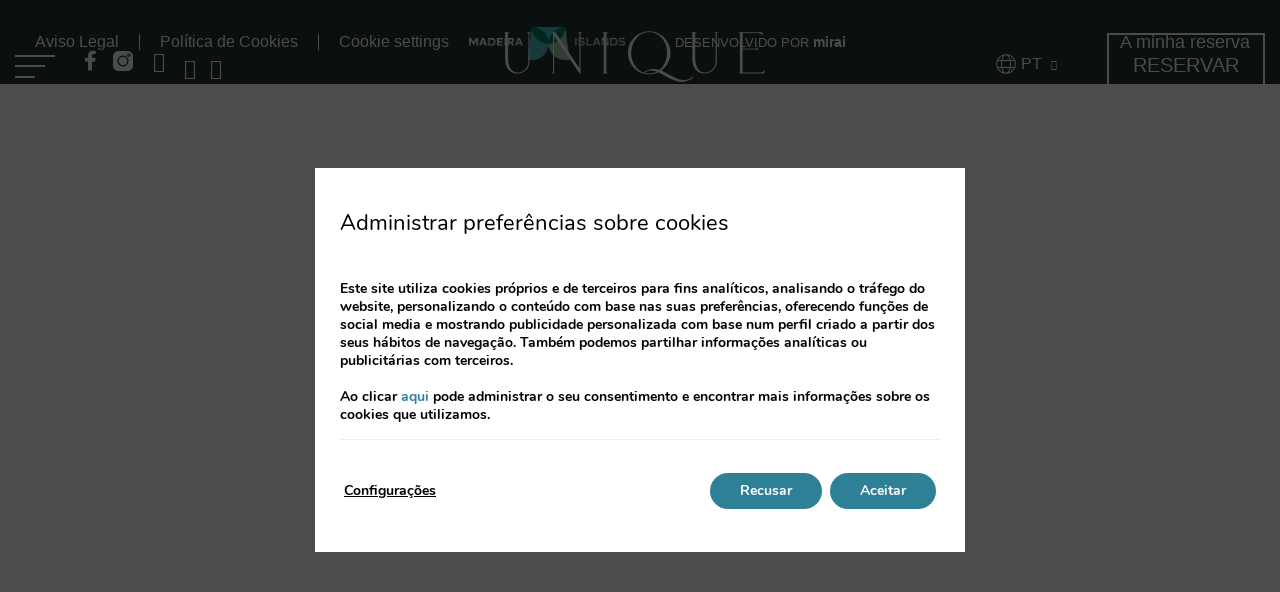

--- FILE ---
content_type: text/html; charset=UTF-8
request_url: https://www.uniqueboutiquestays.com/category/mirai-club/
body_size: 17957
content:
<!DOCTYPE html>
<html lang="pt-PT">
<head>
	<meta charset="UTF-8">
	<meta name="viewport" content="width=device-width, initial-scale=1.0, viewport-fit=cover" />		<meta name='robots' content='index, follow, max-image-preview:large, max-snippet:-1, max-video-preview:-1' />

	<!-- This site is optimized with the Yoast SEO plugin v24.3 - https://yoast.com/wordpress/plugins/seo/ -->
	<title>mirai-club Archives - Unique Boutique Stays</title>
	<link rel="canonical" href="https://www.uniqueboutiquestays.com/category/mirai-club/" />
	<meta property="og:locale" content="pt_PT" />
	<meta property="og:type" content="article" />
	<meta property="og:title" content="mirai-club Archives - Unique Boutique Stays" />
	<meta property="og:description" content="mirai-club" />
	<meta property="og:url" content="https://www.uniqueboutiquestays.com/category/mirai-club/" />
	<meta property="og:site_name" content="Unique Boutique Stays" />
	<meta name="twitter:card" content="summary_large_image" />
	<script type="application/ld+json" class="yoast-schema-graph">{"@context":"https://schema.org","@graph":[{"@type":"CollectionPage","@id":"https://www.uniqueboutiquestays.com/category/mirai-club/","url":"https://www.uniqueboutiquestays.com/category/mirai-club/","name":"mirai-club Archives - Unique Boutique Stays","isPartOf":{"@id":"https://www.uniqueboutiquestays.com/#website"},"breadcrumb":{"@id":"https://www.uniqueboutiquestays.com/category/mirai-club/#breadcrumb"},"inLanguage":"pt-PT"},{"@type":"BreadcrumbList","@id":"https://www.uniqueboutiquestays.com/category/mirai-club/#breadcrumb","itemListElement":[{"@type":"ListItem","position":1,"name":"Home","item":"https://www.uniqueboutiquestays.com/"},{"@type":"ListItem","position":2,"name":"mirai-club"}]},{"@type":"WebSite","@id":"https://www.uniqueboutiquestays.com/#website","url":"https://www.uniqueboutiquestays.com/","name":"Unique Boutique Stays","description":"","publisher":{"@id":"https://www.uniqueboutiquestays.com/#organization"},"potentialAction":[{"@type":"SearchAction","target":{"@type":"EntryPoint","urlTemplate":"https://www.uniqueboutiquestays.com/?s={search_term_string}"},"query-input":{"@type":"PropertyValueSpecification","valueRequired":true,"valueName":"search_term_string"}}],"inLanguage":"pt-PT"},{"@type":"Organization","@id":"https://www.uniqueboutiquestays.com/#organization","name":"Unique Boutique Stays","url":"https://www.uniqueboutiquestays.com/","logo":{"@type":"ImageObject","inLanguage":"pt-PT","@id":"https://www.uniqueboutiquestays.com/#/schema/logo/image/","url":"https://static-resources-elementor.mirai.com/wp-content/uploads/sites/829/logo_white.png","contentUrl":"https://static-resources-elementor.mirai.com/wp-content/uploads/sites/829/logo_white.png","width":392,"height":108,"caption":"Unique Boutique Stays"},"image":{"@id":"https://www.uniqueboutiquestays.com/#/schema/logo/image/"}}]}</script>
	<!-- / Yoast SEO plugin. -->


<link rel='dns-prefetch' href='//www.uniqueboutiquestays.com' />
<link rel='dns-prefetch' href='//static.mirai.com' />
<link rel='stylesheet' id='css-normalize-css' href='https://www.uniqueboutiquestays.com/app/mirai-themes/mirai-ma/resources/css/normalize.css' type='text/css' media='all' />
<link rel='stylesheet' id='wp-block-library-css' href='https://www.uniqueboutiquestays.com/wp-includes/css/dist/block-library/style.min.css' type='text/css' media='all' />
<style id='classic-theme-styles-inline-css' type='text/css'>
/*! This file is auto-generated */
.wp-block-button__link{color:#fff;background-color:#32373c;border-radius:9999px;box-shadow:none;text-decoration:none;padding:calc(.667em + 2px) calc(1.333em + 2px);font-size:1.125em}.wp-block-file__button{background:#32373c;color:#fff;text-decoration:none}
</style>
<style id='global-styles-inline-css' type='text/css'>
:root{--wp--preset--aspect-ratio--square: 1;--wp--preset--aspect-ratio--4-3: 4/3;--wp--preset--aspect-ratio--3-4: 3/4;--wp--preset--aspect-ratio--3-2: 3/2;--wp--preset--aspect-ratio--2-3: 2/3;--wp--preset--aspect-ratio--16-9: 16/9;--wp--preset--aspect-ratio--9-16: 9/16;--wp--preset--color--black: #000000;--wp--preset--color--cyan-bluish-gray: #abb8c3;--wp--preset--color--white: #ffffff;--wp--preset--color--pale-pink: #f78da7;--wp--preset--color--vivid-red: #cf2e2e;--wp--preset--color--luminous-vivid-orange: #ff6900;--wp--preset--color--luminous-vivid-amber: #fcb900;--wp--preset--color--light-green-cyan: #7bdcb5;--wp--preset--color--vivid-green-cyan: #00d084;--wp--preset--color--pale-cyan-blue: #8ed1fc;--wp--preset--color--vivid-cyan-blue: #0693e3;--wp--preset--color--vivid-purple: #9b51e0;--wp--preset--gradient--vivid-cyan-blue-to-vivid-purple: linear-gradient(135deg,rgba(6,147,227,1) 0%,rgb(155,81,224) 100%);--wp--preset--gradient--light-green-cyan-to-vivid-green-cyan: linear-gradient(135deg,rgb(122,220,180) 0%,rgb(0,208,130) 100%);--wp--preset--gradient--luminous-vivid-amber-to-luminous-vivid-orange: linear-gradient(135deg,rgba(252,185,0,1) 0%,rgba(255,105,0,1) 100%);--wp--preset--gradient--luminous-vivid-orange-to-vivid-red: linear-gradient(135deg,rgba(255,105,0,1) 0%,rgb(207,46,46) 100%);--wp--preset--gradient--very-light-gray-to-cyan-bluish-gray: linear-gradient(135deg,rgb(238,238,238) 0%,rgb(169,184,195) 100%);--wp--preset--gradient--cool-to-warm-spectrum: linear-gradient(135deg,rgb(74,234,220) 0%,rgb(151,120,209) 20%,rgb(207,42,186) 40%,rgb(238,44,130) 60%,rgb(251,105,98) 80%,rgb(254,248,76) 100%);--wp--preset--gradient--blush-light-purple: linear-gradient(135deg,rgb(255,206,236) 0%,rgb(152,150,240) 100%);--wp--preset--gradient--blush-bordeaux: linear-gradient(135deg,rgb(254,205,165) 0%,rgb(254,45,45) 50%,rgb(107,0,62) 100%);--wp--preset--gradient--luminous-dusk: linear-gradient(135deg,rgb(255,203,112) 0%,rgb(199,81,192) 50%,rgb(65,88,208) 100%);--wp--preset--gradient--pale-ocean: linear-gradient(135deg,rgb(255,245,203) 0%,rgb(182,227,212) 50%,rgb(51,167,181) 100%);--wp--preset--gradient--electric-grass: linear-gradient(135deg,rgb(202,248,128) 0%,rgb(113,206,126) 100%);--wp--preset--gradient--midnight: linear-gradient(135deg,rgb(2,3,129) 0%,rgb(40,116,252) 100%);--wp--preset--font-size--small: 13px;--wp--preset--font-size--medium: 20px;--wp--preset--font-size--large: 36px;--wp--preset--font-size--x-large: 42px;--wp--preset--spacing--20: 0.44rem;--wp--preset--spacing--30: 0.67rem;--wp--preset--spacing--40: 1rem;--wp--preset--spacing--50: 1.5rem;--wp--preset--spacing--60: 2.25rem;--wp--preset--spacing--70: 3.38rem;--wp--preset--spacing--80: 5.06rem;--wp--preset--shadow--natural: 6px 6px 9px rgba(0, 0, 0, 0.2);--wp--preset--shadow--deep: 12px 12px 50px rgba(0, 0, 0, 0.4);--wp--preset--shadow--sharp: 6px 6px 0px rgba(0, 0, 0, 0.2);--wp--preset--shadow--outlined: 6px 6px 0px -3px rgba(255, 255, 255, 1), 6px 6px rgba(0, 0, 0, 1);--wp--preset--shadow--crisp: 6px 6px 0px rgba(0, 0, 0, 1);}:where(.is-layout-flex){gap: 0.5em;}:where(.is-layout-grid){gap: 0.5em;}body .is-layout-flex{display: flex;}.is-layout-flex{flex-wrap: wrap;align-items: center;}.is-layout-flex > :is(*, div){margin: 0;}body .is-layout-grid{display: grid;}.is-layout-grid > :is(*, div){margin: 0;}:where(.wp-block-columns.is-layout-flex){gap: 2em;}:where(.wp-block-columns.is-layout-grid){gap: 2em;}:where(.wp-block-post-template.is-layout-flex){gap: 1.25em;}:where(.wp-block-post-template.is-layout-grid){gap: 1.25em;}.has-black-color{color: var(--wp--preset--color--black) !important;}.has-cyan-bluish-gray-color{color: var(--wp--preset--color--cyan-bluish-gray) !important;}.has-white-color{color: var(--wp--preset--color--white) !important;}.has-pale-pink-color{color: var(--wp--preset--color--pale-pink) !important;}.has-vivid-red-color{color: var(--wp--preset--color--vivid-red) !important;}.has-luminous-vivid-orange-color{color: var(--wp--preset--color--luminous-vivid-orange) !important;}.has-luminous-vivid-amber-color{color: var(--wp--preset--color--luminous-vivid-amber) !important;}.has-light-green-cyan-color{color: var(--wp--preset--color--light-green-cyan) !important;}.has-vivid-green-cyan-color{color: var(--wp--preset--color--vivid-green-cyan) !important;}.has-pale-cyan-blue-color{color: var(--wp--preset--color--pale-cyan-blue) !important;}.has-vivid-cyan-blue-color{color: var(--wp--preset--color--vivid-cyan-blue) !important;}.has-vivid-purple-color{color: var(--wp--preset--color--vivid-purple) !important;}.has-black-background-color{background-color: var(--wp--preset--color--black) !important;}.has-cyan-bluish-gray-background-color{background-color: var(--wp--preset--color--cyan-bluish-gray) !important;}.has-white-background-color{background-color: var(--wp--preset--color--white) !important;}.has-pale-pink-background-color{background-color: var(--wp--preset--color--pale-pink) !important;}.has-vivid-red-background-color{background-color: var(--wp--preset--color--vivid-red) !important;}.has-luminous-vivid-orange-background-color{background-color: var(--wp--preset--color--luminous-vivid-orange) !important;}.has-luminous-vivid-amber-background-color{background-color: var(--wp--preset--color--luminous-vivid-amber) !important;}.has-light-green-cyan-background-color{background-color: var(--wp--preset--color--light-green-cyan) !important;}.has-vivid-green-cyan-background-color{background-color: var(--wp--preset--color--vivid-green-cyan) !important;}.has-pale-cyan-blue-background-color{background-color: var(--wp--preset--color--pale-cyan-blue) !important;}.has-vivid-cyan-blue-background-color{background-color: var(--wp--preset--color--vivid-cyan-blue) !important;}.has-vivid-purple-background-color{background-color: var(--wp--preset--color--vivid-purple) !important;}.has-black-border-color{border-color: var(--wp--preset--color--black) !important;}.has-cyan-bluish-gray-border-color{border-color: var(--wp--preset--color--cyan-bluish-gray) !important;}.has-white-border-color{border-color: var(--wp--preset--color--white) !important;}.has-pale-pink-border-color{border-color: var(--wp--preset--color--pale-pink) !important;}.has-vivid-red-border-color{border-color: var(--wp--preset--color--vivid-red) !important;}.has-luminous-vivid-orange-border-color{border-color: var(--wp--preset--color--luminous-vivid-orange) !important;}.has-luminous-vivid-amber-border-color{border-color: var(--wp--preset--color--luminous-vivid-amber) !important;}.has-light-green-cyan-border-color{border-color: var(--wp--preset--color--light-green-cyan) !important;}.has-vivid-green-cyan-border-color{border-color: var(--wp--preset--color--vivid-green-cyan) !important;}.has-pale-cyan-blue-border-color{border-color: var(--wp--preset--color--pale-cyan-blue) !important;}.has-vivid-cyan-blue-border-color{border-color: var(--wp--preset--color--vivid-cyan-blue) !important;}.has-vivid-purple-border-color{border-color: var(--wp--preset--color--vivid-purple) !important;}.has-vivid-cyan-blue-to-vivid-purple-gradient-background{background: var(--wp--preset--gradient--vivid-cyan-blue-to-vivid-purple) !important;}.has-light-green-cyan-to-vivid-green-cyan-gradient-background{background: var(--wp--preset--gradient--light-green-cyan-to-vivid-green-cyan) !important;}.has-luminous-vivid-amber-to-luminous-vivid-orange-gradient-background{background: var(--wp--preset--gradient--luminous-vivid-amber-to-luminous-vivid-orange) !important;}.has-luminous-vivid-orange-to-vivid-red-gradient-background{background: var(--wp--preset--gradient--luminous-vivid-orange-to-vivid-red) !important;}.has-very-light-gray-to-cyan-bluish-gray-gradient-background{background: var(--wp--preset--gradient--very-light-gray-to-cyan-bluish-gray) !important;}.has-cool-to-warm-spectrum-gradient-background{background: var(--wp--preset--gradient--cool-to-warm-spectrum) !important;}.has-blush-light-purple-gradient-background{background: var(--wp--preset--gradient--blush-light-purple) !important;}.has-blush-bordeaux-gradient-background{background: var(--wp--preset--gradient--blush-bordeaux) !important;}.has-luminous-dusk-gradient-background{background: var(--wp--preset--gradient--luminous-dusk) !important;}.has-pale-ocean-gradient-background{background: var(--wp--preset--gradient--pale-ocean) !important;}.has-electric-grass-gradient-background{background: var(--wp--preset--gradient--electric-grass) !important;}.has-midnight-gradient-background{background: var(--wp--preset--gradient--midnight) !important;}.has-small-font-size{font-size: var(--wp--preset--font-size--small) !important;}.has-medium-font-size{font-size: var(--wp--preset--font-size--medium) !important;}.has-large-font-size{font-size: var(--wp--preset--font-size--large) !important;}.has-x-large-font-size{font-size: var(--wp--preset--font-size--x-large) !important;}
:where(.wp-block-post-template.is-layout-flex){gap: 1.25em;}:where(.wp-block-post-template.is-layout-grid){gap: 1.25em;}
:where(.wp-block-columns.is-layout-flex){gap: 2em;}:where(.wp-block-columns.is-layout-grid){gap: 2em;}
:root :where(.wp-block-pullquote){font-size: 1.5em;line-height: 1.6;}
</style>
<link rel='stylesheet' id='wpml-legacy-dropdown-click-0-css' href='https://www.uniqueboutiquestays.com/app/plugins/sitepress-multilingual-cms/templates/language-switchers/legacy-dropdown-click/style.min.css' type='text/css' media='all' />
<link rel='stylesheet' id='elementor-frontend-css' href='https://www.uniqueboutiquestays.com/app/plugins/elementor/assets/css/frontend.min.css' type='text/css' media='all' />
<link rel='stylesheet' id='widget-nav-menu-css' href='https://www.uniqueboutiquestays.com/app/plugins/elementor-pro/assets/css/widget-nav-menu.min.css' type='text/css' media='all' />
<link rel='stylesheet' id='e-animation-fadeInLeft-css' href='https://www.uniqueboutiquestays.com/app/plugins/elementor/assets/lib/animations/styles/fadeInLeft.min.css' type='text/css' media='all' />
<link rel='stylesheet' id='e-popup-css' href='https://www.uniqueboutiquestays.com/app/plugins/elementor-pro/assets/css/conditionals/popup.min.css' type='text/css' media='all' />
<link rel='stylesheet' id='widget-icon-box-css' href='https://www.uniqueboutiquestays.com/app/plugins/elementor/assets/css/widget-icon-box.min.css' type='text/css' media='all' />
<link rel='stylesheet' id='e-animation-grow-css' href='https://www.uniqueboutiquestays.com/app/plugins/elementor/assets/lib/animations/styles/e-animation-grow.min.css' type='text/css' media='all' />
<link rel='stylesheet' id='widget-image-css' href='https://www.uniqueboutiquestays.com/app/plugins/elementor/assets/css/widget-image.min.css' type='text/css' media='all' />
<link rel='stylesheet' id='e-sticky-css' href='https://www.uniqueboutiquestays.com/app/plugins/elementor-pro/assets/css/modules/sticky.min.css' type='text/css' media='all' />
<link rel='stylesheet' id='e-animation-fadeInDown-css' href='https://www.uniqueboutiquestays.com/app/plugins/elementor/assets/lib/animations/styles/fadeInDown.min.css' type='text/css' media='all' />
<link rel='stylesheet' id='swiper-css' href='https://www.uniqueboutiquestays.com/app/plugins/elementor/assets/lib/swiper/v8/css/swiper.min.css' type='text/css' media='all' />
<link rel='stylesheet' id='e-swiper-css' href='https://www.uniqueboutiquestays.com/app/plugins/elementor/assets/css/conditionals/e-swiper.min.css' type='text/css' media='all' />
<link rel='stylesheet' id='elementor-icons-css' href='https://www.uniqueboutiquestays.com/app/plugins/elementor/assets/lib/eicons/css/elementor-icons.min.css' type='text/css' media='all' />
<link rel='stylesheet' id='elementor-post-1397-css' href='https://www.uniqueboutiquestays.com/app/uploads/sites/829/elementor/css/post-1397.css' type='text/css' media='all' />
<link rel='stylesheet' id='mima-elementor-fix-css' href='https://www.uniqueboutiquestays.com/app/mirai-themes/mirai-ma/resources/css/elementor-fix.css' type='text/css' media='all' />
<link rel='stylesheet' id='elementor-icons-mirai-icofonts-css' href='https://www.uniqueboutiquestays.com/app/mirai-themes/mirai-ma/icofonts/mirai-icofonts/style.css' type='text/css' media='all' />
<link rel='stylesheet' id='mirai-engine-2023-css' href='https://static.mirai.com/core/index.css' type='text/css' media='all' />
<link rel='stylesheet' id='mirai-engine-2018-css' href='https://www.uniqueboutiquestays.com/app/themes/uniqueboutiquestays2024-2024/resources/css/engine.css' type='text/css' media='all' />
<link rel='stylesheet' id='elementor-post-6124-css' href='https://www.uniqueboutiquestays.com/app/uploads/sites/829/elementor/css/post-6124.css' type='text/css' media='all' />
<link rel='stylesheet' id='elementor-post-3805-css' href='https://www.uniqueboutiquestays.com/app/uploads/sites/829/elementor/css/post-3805.css' type='text/css' media='all' />
<link rel='stylesheet' id='elementor-post-1643-css' href='https://www.uniqueboutiquestays.com/app/uploads/sites/829/elementor/css/post-1643.css' type='text/css' media='all' />
<link rel='stylesheet' id='elementor-post-1720-css' href='https://www.uniqueboutiquestays.com/app/uploads/sites/829/elementor/css/post-1720.css' type='text/css' media='all' />
<link rel='stylesheet' id='eael-general-css' href='https://www.uniqueboutiquestays.com/app/plugins/essential-addons-for-elementor-lite/assets/front-end/css/view/general.min.css' type='text/css' media='all' />
<link rel='stylesheet' id='moove_gdpr_frontend-css' href='https://www.uniqueboutiquestays.com/app/plugins/gdpr-cookie-compliance/dist/styles/gdpr-main.css' type='text/css' media='all' />
<style id='moove_gdpr_frontend-inline-css' type='text/css'>
#moove_gdpr_cookie_modal,#moove_gdpr_cookie_info_bar,.gdpr_cookie_settings_shortcode_content{font-family:Nunito,sans-serif}#moove_gdpr_save_popup_settings_button{background-color:#373737;color:#fff}#moove_gdpr_save_popup_settings_button:hover{background-color:#000}#moove_gdpr_cookie_info_bar .moove-gdpr-info-bar-container .moove-gdpr-info-bar-content a.mgbutton,#moove_gdpr_cookie_info_bar .moove-gdpr-info-bar-container .moove-gdpr-info-bar-content button.mgbutton{background-color:#2e8097}#moove_gdpr_cookie_modal .moove-gdpr-modal-content .moove-gdpr-modal-footer-content .moove-gdpr-button-holder a.mgbutton,#moove_gdpr_cookie_modal .moove-gdpr-modal-content .moove-gdpr-modal-footer-content .moove-gdpr-button-holder button.mgbutton,.gdpr_cookie_settings_shortcode_content .gdpr-shr-button.button-green{background-color:#2e8097;border-color:#2e8097}#moove_gdpr_cookie_modal .moove-gdpr-modal-content .moove-gdpr-modal-footer-content .moove-gdpr-button-holder a.mgbutton:hover,#moove_gdpr_cookie_modal .moove-gdpr-modal-content .moove-gdpr-modal-footer-content .moove-gdpr-button-holder button.mgbutton:hover,.gdpr_cookie_settings_shortcode_content .gdpr-shr-button.button-green:hover{background-color:#fff;color:#2e8097}#moove_gdpr_cookie_modal .moove-gdpr-modal-content .moove-gdpr-modal-close i,#moove_gdpr_cookie_modal .moove-gdpr-modal-content .moove-gdpr-modal-close span.gdpr-icon{background-color:#2e8097;border:1px solid #2e8097}#moove_gdpr_cookie_info_bar span.change-settings-button.focus-g,#moove_gdpr_cookie_info_bar span.change-settings-button:focus,#moove_gdpr_cookie_info_bar button.change-settings-button.focus-g,#moove_gdpr_cookie_info_bar button.change-settings-button:focus{-webkit-box-shadow:0 0 1px 3px #2e8097;-moz-box-shadow:0 0 1px 3px #2e8097;box-shadow:0 0 1px 3px #2e8097}#moove_gdpr_cookie_modal .moove-gdpr-modal-content .moove-gdpr-modal-close i:hover,#moove_gdpr_cookie_modal .moove-gdpr-modal-content .moove-gdpr-modal-close span.gdpr-icon:hover,#moove_gdpr_cookie_info_bar span[data-href]>u.change-settings-button{color:#2e8097}#moove_gdpr_cookie_modal .moove-gdpr-modal-content .moove-gdpr-modal-left-content #moove-gdpr-menu li.menu-item-selected a span.gdpr-icon,#moove_gdpr_cookie_modal .moove-gdpr-modal-content .moove-gdpr-modal-left-content #moove-gdpr-menu li.menu-item-selected button span.gdpr-icon{color:inherit}#moove_gdpr_cookie_modal .moove-gdpr-modal-content .moove-gdpr-modal-left-content #moove-gdpr-menu li a span.gdpr-icon,#moove_gdpr_cookie_modal .moove-gdpr-modal-content .moove-gdpr-modal-left-content #moove-gdpr-menu li button span.gdpr-icon{color:inherit}#moove_gdpr_cookie_modal .gdpr-acc-link{line-height:0;font-size:0;color:transparent;position:absolute}#moove_gdpr_cookie_modal .moove-gdpr-modal-content .moove-gdpr-modal-close:hover i,#moove_gdpr_cookie_modal .moove-gdpr-modal-content .moove-gdpr-modal-left-content #moove-gdpr-menu li a,#moove_gdpr_cookie_modal .moove-gdpr-modal-content .moove-gdpr-modal-left-content #moove-gdpr-menu li button,#moove_gdpr_cookie_modal .moove-gdpr-modal-content .moove-gdpr-modal-left-content #moove-gdpr-menu li button i,#moove_gdpr_cookie_modal .moove-gdpr-modal-content .moove-gdpr-modal-left-content #moove-gdpr-menu li a i,#moove_gdpr_cookie_modal .moove-gdpr-modal-content .moove-gdpr-tab-main .moove-gdpr-tab-main-content a:hover,#moove_gdpr_cookie_info_bar.moove-gdpr-dark-scheme .moove-gdpr-info-bar-container .moove-gdpr-info-bar-content a.mgbutton:hover,#moove_gdpr_cookie_info_bar.moove-gdpr-dark-scheme .moove-gdpr-info-bar-container .moove-gdpr-info-bar-content button.mgbutton:hover,#moove_gdpr_cookie_info_bar.moove-gdpr-dark-scheme .moove-gdpr-info-bar-container .moove-gdpr-info-bar-content a:hover,#moove_gdpr_cookie_info_bar.moove-gdpr-dark-scheme .moove-gdpr-info-bar-container .moove-gdpr-info-bar-content button:hover,#moove_gdpr_cookie_info_bar.moove-gdpr-dark-scheme .moove-gdpr-info-bar-container .moove-gdpr-info-bar-content span.change-settings-button:hover,#moove_gdpr_cookie_info_bar.moove-gdpr-dark-scheme .moove-gdpr-info-bar-container .moove-gdpr-info-bar-content button.change-settings-button:hover,#moove_gdpr_cookie_info_bar.moove-gdpr-dark-scheme .moove-gdpr-info-bar-container .moove-gdpr-info-bar-content u.change-settings-button:hover,#moove_gdpr_cookie_info_bar span[data-href]>u.change-settings-button,#moove_gdpr_cookie_info_bar.moove-gdpr-dark-scheme .moove-gdpr-info-bar-container .moove-gdpr-info-bar-content a.mgbutton.focus-g,#moove_gdpr_cookie_info_bar.moove-gdpr-dark-scheme .moove-gdpr-info-bar-container .moove-gdpr-info-bar-content button.mgbutton.focus-g,#moove_gdpr_cookie_info_bar.moove-gdpr-dark-scheme .moove-gdpr-info-bar-container .moove-gdpr-info-bar-content a.focus-g,#moove_gdpr_cookie_info_bar.moove-gdpr-dark-scheme .moove-gdpr-info-bar-container .moove-gdpr-info-bar-content button.focus-g,#moove_gdpr_cookie_info_bar.moove-gdpr-dark-scheme .moove-gdpr-info-bar-container .moove-gdpr-info-bar-content a.mgbutton:focus,#moove_gdpr_cookie_info_bar.moove-gdpr-dark-scheme .moove-gdpr-info-bar-container .moove-gdpr-info-bar-content button.mgbutton:focus,#moove_gdpr_cookie_info_bar.moove-gdpr-dark-scheme .moove-gdpr-info-bar-container .moove-gdpr-info-bar-content a:focus,#moove_gdpr_cookie_info_bar.moove-gdpr-dark-scheme .moove-gdpr-info-bar-container .moove-gdpr-info-bar-content button:focus,#moove_gdpr_cookie_info_bar.moove-gdpr-dark-scheme .moove-gdpr-info-bar-container .moove-gdpr-info-bar-content span.change-settings-button.focus-g,span.change-settings-button:focus,button.change-settings-button.focus-g,button.change-settings-button:focus,#moove_gdpr_cookie_info_bar.moove-gdpr-dark-scheme .moove-gdpr-info-bar-container .moove-gdpr-info-bar-content u.change-settings-button.focus-g,#moove_gdpr_cookie_info_bar.moove-gdpr-dark-scheme .moove-gdpr-info-bar-container .moove-gdpr-info-bar-content u.change-settings-button:focus{color:#2e8097}#moove_gdpr_cookie_modal.gdpr_lightbox-hide{display:none}#moove_gdpr_cookie_info_bar.gdpr-full-screen-infobar .moove-gdpr-info-bar-container .moove-gdpr-info-bar-content .moove-gdpr-cookie-notice p a{color:#2e8097!important}
</style>
<link rel='stylesheet' id='gdpr_cc_addon_frontend-css' href='https://www.uniqueboutiquestays.com/app/plugins/gdpr-cookie-compliance-addon/assets/css/gdpr_cc_addon.css' type='text/css' media='all' />
<link rel='stylesheet' id='maai-main-css' href='https://www.uniqueboutiquestays.com/app/themes/uniqueboutiquestays2024-2024/style.css' type='text/css' media='all' />
<link rel='stylesheet' id='mi-global-fixes-css' href='https://www.uniqueboutiquestays.com/app/mirai-themes/mirai-ma/resources/css/global-fixes.css' type='text/css' media='all' />
<link rel='stylesheet' id='google-fonts-1-css' href='https://fonts.googleapis.com/css?family=Montserrat%3A100%2C100italic%2C200%2C200italic%2C300%2C300italic%2C400%2C400italic%2C500%2C500italic%2C600%2C600italic%2C700%2C700italic%2C800%2C800italic%2C900%2C900italic%7CRoboto%3A100%2C100italic%2C200%2C200italic%2C300%2C300italic%2C400%2C400italic%2C500%2C500italic%2C600%2C600italic%2C700%2C700italic%2C800%2C800italic%2C900%2C900italic&#038;display=auto&#038;ver=6.6.2' type='text/css' media='all' />
<link rel='stylesheet' id='elementor-icons-shared-0-css' href='https://www.uniqueboutiquestays.com/app/plugins/elementor/assets/lib/font-awesome/css/fontawesome.min.css' type='text/css' media='all' />
<link rel='stylesheet' id='elementor-icons-fa-brands-css' href='https://www.uniqueboutiquestays.com/app/plugins/elementor/assets/lib/font-awesome/css/brands.min.css' type='text/css' media='all' />
<link rel='stylesheet' id='elementor-icons-fa-solid-css' href='https://www.uniqueboutiquestays.com/app/plugins/elementor/assets/lib/font-awesome/css/solid.min.css' type='text/css' media='all' />
<link rel="preconnect" href="https://fonts.gstatic.com/" crossorigin><script type="text/javascript" src="https://www.uniqueboutiquestays.com/app/plugins/sitepress-multilingual-cms/templates/language-switchers/legacy-dropdown-click/script.min.js" id="wpml-legacy-dropdown-click-0-js"></script>
<script type="text/javascript" src="https://www.uniqueboutiquestays.com/wp-includes/js/jquery/jquery.min.js" id="jquery-core-js"></script>
<script type="text/javascript" src="https://www.uniqueboutiquestays.com/wp-includes/js/jquery/jquery-migrate.min.js" id="jquery-migrate-js"></script>
<meta name="generator" content="WPML ver:4.6.15 stt:1,4,3,41,2;" />
<meta name="generator" content="Elementor 3.27.1; features: additional_custom_breakpoints; settings: css_print_method-external, google_font-enabled, font_display-auto">
<style type="text/css">.recentcomments a{display:inline !important;padding:0 !important;margin:0 !important;}</style>			<style>
				.e-con.e-parent:nth-of-type(n+4):not(.e-lazyloaded):not(.e-no-lazyload),
				.e-con.e-parent:nth-of-type(n+4):not(.e-lazyloaded):not(.e-no-lazyload) * {
					background-image: none !important;
				}
				@media screen and (max-height: 1024px) {
					.e-con.e-parent:nth-of-type(n+3):not(.e-lazyloaded):not(.e-no-lazyload),
					.e-con.e-parent:nth-of-type(n+3):not(.e-lazyloaded):not(.e-no-lazyload) * {
						background-image: none !important;
					}
				}
				@media screen and (max-height: 640px) {
					.e-con.e-parent:nth-of-type(n+2):not(.e-lazyloaded):not(.e-no-lazyload),
					.e-con.e-parent:nth-of-type(n+2):not(.e-lazyloaded):not(.e-no-lazyload) * {
						background-image: none !important;
					}
				}
			</style>
			<link rel="icon" href="https://static-resources-elementor.mirai.com/wp-content/uploads/sites/728/favicon-300x300.png" sizes="32x32" />
<link rel="icon" href="https://static-resources-elementor.mirai.com/wp-content/uploads/sites/728/favicon-300x300.png" sizes="192x192" />
<link rel="apple-touch-icon" href="https://static-resources-elementor.mirai.com/wp-content/uploads/sites/728/favicon-300x300.png" />
<meta name="msapplication-TileImage" content="https://static-resources-elementor.mirai.com/wp-content/uploads/sites/728/favicon-300x300.png" />
    <script>
    window.dataLayer = window.dataLayer || [];
    function gtag(){dataLayer.push(arguments);}
    gtag('consent', 'default', {
        'ad_storage': 'denied',
        'ad_user_data': 'denied',
        'ad_personalization': 'denied',
        'analytics_storage': 'denied'
    });
    </script>
    </head>
<body class="archive -template-default page page-id- page-parent wp-custom-logo mi-deflang-pt mi-curlang-pt elementor-default elementor-kit-1397">
<div data-elementor-type="header" data-elementor-id="1643" class="elementor elementor-1643 elementor-location-header" data-elementor-post-type="elementor_library">
					<section class="elementor-section elementor-top-section elementor-element elementor-element-14c67c0 elementor-section-full_width elementor-section-height-default elementor-section-height-default" data-id="14c67c0" data-element_type="section">
						<div class="elementor-container elementor-column-gap-default">
					<div class="elementor-column elementor-col-100 elementor-top-column elementor-element elementor-element-5e7c837" data-id="5e7c837" data-element_type="column">
			<div class="elementor-widget-wrap elementor-element-populated">
						<section class="elementor-section elementor-inner-section elementor-element elementor-element-fcd5a8c elementor-section-full_width animated-slow elementor-section-height-default elementor-section-height-default elementor-invisible" data-id="fcd5a8c" data-element_type="section" data-settings='{"sticky":"top","sticky_effects_offset":1,"animation":"fadeInDown","sticky_on":["desktop","tablet","mobile"],"sticky_offset":0,"sticky_anchor_link_offset":0}'>
							<div class="elementor-background-overlay"></div>
							<div class="elementor-container elementor-column-gap-default">
					<div class="elementor-column elementor-col-100 elementor-inner-column elementor-element elementor-element-f520a5c" data-id="f520a5c" data-element_type="column">
			<div class="elementor-widget-wrap elementor-element-populated">
						<section class="elementor-section elementor-inner-section elementor-element elementor-element-1b6673d elementor-section-content-middle elementor-section-height-default elementor-section-height-default elementor-section-boxed" data-id="1b6673d" data-element_type="section">
						<div class="elementor-container elementor-column-gap-default">
					<div class="elementor-column elementor-col-33 elementor-inner-column elementor-element elementor-element-065acd4" data-id="065acd4" data-element_type="column">
			<div class="elementor-widget-wrap elementor-element-populated">
						<div class="elementor-element elementor-element-5ccb62d elementor-position-left elementor-vertical-align-middle elementor-widget__width-auto elementor-view-default elementor-widget elementor-widget-icon-box" data-id="5ccb62d" data-element_type="widget" id="menu_btn" data-widget_type="icon-box.default">
				<div class="elementor-widget-container">
							<div class="elementor-icon-box-wrapper">

						<div class="elementor-icon-box-icon">
				<a href="#elementor-action%3Aaction%3Dpopup%3Aopen%26settings%3DeyJpZCI6MTgyNCwidG9nZ2xlIjpmYWxzZX0%3D" class="elementor-icon" tabindex="-1">
				<i aria-hidden="true" class="fas fa-circle"></i>				</a>
			</div>
			
			
		</div>
						</div>
				</div>
				<div class="elementor-element elementor-element-691fa25d elementor-widget__width-auto elementor-hidden-mobile elementor-view-default elementor-widget elementor-widget-icon" data-id="691fa25d" data-element_type="widget" data-widget_type="icon.default">
				<div class="elementor-widget-container">
							<div class="elementor-icon-wrapper">
			<a class="elementor-icon" href="https://www.facebook.com/SBHFUNCHAL/" target="_blank">
			<i aria-hidden="true" class="fab fa-facebook-f"></i>			</a>
		</div>
						</div>
				</div>
				<div class="elementor-element elementor-element-12aac02a elementor-widget__width-auto elementor-hidden-mobile elementor-view-default elementor-widget elementor-widget-icon" data-id="12aac02a" data-element_type="widget" data-widget_type="icon.default">
				<div class="elementor-widget-container">
							<div class="elementor-icon-wrapper">
			<a class="elementor-icon" href="https://www.instagram.com/seboutiquehotel" target="_blank">
			<svg xmlns="http://www.w3.org/2000/svg" xmlns:xlink="http://www.w3.org/1999/xlink" id="Capa_1" x="0px" y="0px" viewbox="0 0 512 512" style="enable-background:new 0 0 512 512;" xml:space="preserve"><g>	<g>		<path d="M404.831,94.739c-6.853,0-12.43,5.577-12.43,12.43s5.577,12.43,12.43,12.43c6.854,0,12.43-5.576,12.43-12.43   S411.685,94.739,404.831,94.739z"></path>	</g></g><g>	<g>		<path d="M256,145.804c-60.762,0-110.196,49.434-110.196,110.196c0,60.762,49.434,110.197,110.196,110.197   c60.763,0,110.197-49.434,110.197-110.196C366.197,195.239,316.763,145.804,256,145.804z"></path>	</g></g><g>	<g>		<path d="M371.643,0H140.357C62.964,0,0,62.964,0,140.358v231.285C0,449.037,62.964,512,140.357,512h231.286   C449.037,512,512,449.036,512,371.643V140.358C512,62.964,449.037,0,371.643,0z M256,396.432   c-77.435,0-140.431-62.997-140.431-140.432S178.566,115.57,256,115.57S396.432,178.566,396.432,256S333.434,396.432,256,396.432z    M404.831,149.836c-23.526,0-42.666-19.14-42.666-42.666c0-23.526,19.14-42.667,42.666-42.667   c23.526,0,42.666,19.14,42.666,42.666S428.357,149.836,404.831,149.836z"></path>	</g></g><g></g><g></g><g></g><g></g><g></g><g></g><g></g><g></g><g></g><g></g><g></g><g></g><g></g><g></g><g></g></svg>			</a>
		</div>
						</div>
				</div>
				<div class="elementor-element elementor-element-36b265ef elementor-widget__width-auto elementor-hidden-mobile elementor-view-default elementor-widget elementor-widget-icon" data-id="36b265ef" data-element_type="widget" data-widget_type="icon.default">
				<div class="elementor-widget-container">
							<div class="elementor-icon-wrapper">
			<a class="elementor-icon" href="https://api.whatsapp.com/send?1=pt_PT&amp;phone=351969899725" target="_blank">
			<i aria-hidden="true" class="micon micon-whatsapp02"></i>			</a>
		</div>
						</div>
				</div>
				<div class="elementor-element elementor-element-50c637ff elementor-widget__width-auto elementor-hidden-mobile elementor-widget elementor-widget-html" data-id="50c637ff" data-element_type="widget" data-widget_type="html.default">
				<div class="elementor-widget-container">
					<a class="micon-phone02" href="tel:+351291224444"></a>				</div>
				</div>
				<div class="elementor-element elementor-element-6e5a559b elementor-widget__width-auto elementor-hidden-mobile elementor-widget elementor-widget-html" data-id="6e5a559b" data-element_type="widget" data-widget_type="html.default">
				<div class="elementor-widget-container">
					<a class="micon micon-email01" href="mailto:info@seboutiquehotel.com"></a>
				</div>
				</div>
					</div>
		</div>
				<div class="elementor-column elementor-col-33 elementor-inner-column elementor-element elementor-element-00c7100 elementor-hidden-mobile" data-id="00c7100" data-element_type="column">
			<div class="elementor-widget-wrap elementor-element-populated">
						<div class="elementor-element elementor-element-bf3029e elementor-widget elementor-widget-theme-site-logo elementor-widget-image" data-id="bf3029e" data-element_type="widget" data-widget_type="theme-site-logo.default">
				<div class="elementor-widget-container">
											<a href="https://www.uniqueboutiquestays.com">
			<img width="392" height="108" src="https://static-resources-elementor.mirai.com/wp-content/uploads/sites/829/logo_white.png" class="elementor-animation-grow attachment-full size-full wp-image-3681" alt=" - Unique Boutique Stays" srcset="https://static-resources-elementor.mirai.com/wp-content/uploads/sites/829/logo_white.png 392w, https://static-resources-elementor.mirai.com/wp-content/uploads/sites/829/logo_white-300x83.png 300w" sizes="(max-width: 392px) 100vw, 392px">				</a>
											</div>
				</div>
					</div>
		</div>
				<div class="elementor-column elementor-col-33 elementor-inner-column elementor-element elementor-element-f7400e6" data-id="f7400e6" data-element_type="column">
			<div class="elementor-widget-wrap elementor-element-populated">
						<div class="elementor-element elementor-element-853bce1 elementor-widget__width-auto elementor-hidden-mobile elementor-widget elementor-widget-wpml-language-switcher" data-id="853bce1" data-element_type="widget" data-widget_type="wpml-language-switcher.default">
				<div class="elementor-widget-container">
					<div class="wpml-elementor-ls">
<div class="wpml-ls-statics-shortcode_actions wpml-ls wpml-ls-legacy-dropdown-click js-wpml-ls-legacy-dropdown-click">
	<ul>

		<li class="wpml-ls-slot-shortcode_actions wpml-ls-item wpml-ls-item-pt wpml-ls-current-language wpml-ls-first-item wpml-ls-last-item wpml-ls-item-legacy-dropdown-click">

			<a href="#" class="js-wpml-ls-item-toggle wpml-ls-item-toggle">
                <span class="wpml-ls-native">PT</span></a>

			<ul class="js-wpml-ls-sub-menu wpml-ls-sub-menu">
							</ul>

		</li>

	</ul>
</div>
</div>				</div>
				</div>
				<div class="elementor-element elementor-element-3e1b90c elementor-widget__width-auto elementor-widget elementor-widget-Mirai-Club" data-id="3e1b90c" data-element_type="widget" data-widget_type="Mirai-Club.default">
				<div class="elementor-widget-container">
					<div data-mirai-engine="mirai_cl" data-lang="pt" data-idchain="501866"></div>				</div>
				</div>
				<div class="elementor-element elementor-element-0ecc035 elementor-widget__width-auto elementor-hidden-desktop elementor-hidden-mobile elementor-view-default elementor-widget elementor-widget-icon" data-id="0ecc035" data-element_type="widget" data-widget_type="icon.default">
				<div class="elementor-widget-container">
							<div class="elementor-icon-wrapper">
			<a class="elementor-icon" href="#elementor-action%3Aaction%3Dpopup%3Aopen%26settings%3DeyJpZCI6MTk0NCwidG9nZ2xlIjpmYWxzZX0%3D">
			<i aria-hidden="true" class="fas fa-calendar-alt"></i>			</a>
		</div>
						</div>
				</div>
				<div class="elementor-element elementor-element-cce6e3d elementor-widget__width-auto elementor-hidden-tablet main-btn elementor-widget elementor-widget-button" data-id="cce6e3d" data-element_type="widget" data-widget_type="button.default">
				<div class="elementor-widget-container">
									<div class="elementor-button-wrapper">
					<a class="main-btn elementor-button elementor-button-link elementor-size-sm" href="#elementor-action%3Aaction%3Dpopup%3Aopen%26settings%3DeyJpZCI6MTk0NCwidG9nZ2xlIjpmYWxzZX0%3D">
						<span class="elementor-button-content-wrapper">
									<span class="elementor-button-text">Reservar</span>
					</span>
					</a>
				</div>
								</div>
				</div>
					</div>
		</div>
					</div>
		</section>
					</div>
		</div>
					</div>
		</section>
					</div>
		</div>
					</div>
		</section>
				<section class="elementor-section elementor-top-section elementor-element elementor-element-c079354 elementor-hidden-desktop elementor-hidden-tablet elementor-section-height-default elementor-section-height-default elementor-section-boxed" data-id="c079354" data-element_type="section" data-settings='{"background_background":"gradient"}'>
						<div class="elementor-container elementor-column-gap-default">
					<div class="elementor-column elementor-col-100 elementor-top-column elementor-element elementor-element-7224152" data-id="7224152" data-element_type="column">
			<div class="elementor-widget-wrap elementor-element-populated">
						<div class="elementor-element elementor-element-285bdfa elementor-widget elementor-widget-theme-site-logo elementor-widget-image" data-id="285bdfa" data-element_type="widget" data-widget_type="theme-site-logo.default">
				<div class="elementor-widget-container">
											<a href="https://www.uniqueboutiquestays.com">
			<img width="392" height="108" src="https://static-resources-elementor.mirai.com/wp-content/uploads/sites/829/logo_white.png" class="attachment-full size-full wp-image-3681" alt=" - Unique Boutique Stays" srcset="https://static-resources-elementor.mirai.com/wp-content/uploads/sites/829/logo_white.png 392w, https://static-resources-elementor.mirai.com/wp-content/uploads/sites/829/logo_white-300x83.png 300w" sizes="(max-width: 392px) 100vw, 392px">				</a>
											</div>
				</div>
					</div>
		</div>
					</div>
		</section>
				</div>
<div class="wrap">

	<div id="primary" class="content-area">
		<main id="main" class="site-main" role="main">

			
		</main><!-- #main -->
	</div><!-- #primary -->
</div><!-- .wrap -->

<div data-elementor-type="footer" data-elementor-id="1720" class="elementor elementor-1720 elementor-location-footer" data-elementor-post-type="elementor_library">
					<section class="elementor-section elementor-top-section elementor-element elementor-element-f981b30 elementor-section-content-middle elementor-widget__width-inherit elementor-absolute elementor-section-height-default elementor-section-height-default elementor-section-boxed" data-id="f981b30" data-element_type="section" data-settings='{"_position":"absolute","background_background":"classic"}'>
						<div class="elementor-container elementor-column-gap-default">
					<div class="elementor-column elementor-col-50 elementor-top-column elementor-element elementor-element-a1e1180" data-id="a1e1180" data-element_type="column">
			<div class="elementor-widget-wrap elementor-element-populated">
						<div class="elementor-element elementor-element-6fe00a3 elementor-nav-menu__align-left elementor-nav-menu--dropdown-mobile elementor-nav-menu__text-align-center elementor-nav-menu__align--tabletcenter elementor-widget__width-auto elementor-widget-mobile__width-inherit elementor-widget elementor-widget-nav-menu" data-id="6fe00a3" data-element_type="widget" data-settings='{"layout":"horizontal","submenu_icon":{"value":"&lt;i class=\"fas fa-caret-down\"&gt;&lt;\/i&gt;","library":"fa-solid"}}' data-widget_type="nav-menu.default">
				<div class="elementor-widget-container">
								<nav aria-label="Menu" class="elementor-nav-menu--main elementor-nav-menu__container elementor-nav-menu--layout-horizontal e--pointer-none">
				<ul id="menu-1-6fe00a3" class="elementor-nav-menu"><li class="menu-item menu-item-type-post_type menu-item-object-page menu-item-1786"><a href="https://www.uniqueboutiquestays.com/aviso-legal/" class="elementor-item">Aviso Legal</a></li>
<li class="menu-item menu-item-type-post_type menu-item-object-page menu-item-1787"><a href="https://www.uniqueboutiquestays.com/politica-de-cookies/" class="elementor-item">Pol&iacute;tica de Cookies</a></li>
<li class="menu-item menu-item-type-custom menu-item-object-custom menu-item-3417"><a href="#gdpr_cookie_modal" class="elementor-item elementor-item-anchor">Cookie settings</a></li>
</ul>			</nav>
						<nav class="elementor-nav-menu--dropdown elementor-nav-menu__container" aria-hidden="true">
				<ul id="menu-2-6fe00a3" class="elementor-nav-menu"><li class="menu-item menu-item-type-post_type menu-item-object-page menu-item-1786"><a href="https://www.uniqueboutiquestays.com/aviso-legal/" class="elementor-item" tabindex="-1">Aviso Legal</a></li>
<li class="menu-item menu-item-type-post_type menu-item-object-page menu-item-1787"><a href="https://www.uniqueboutiquestays.com/politica-de-cookies/" class="elementor-item" tabindex="-1">Pol&iacute;tica de Cookies</a></li>
<li class="menu-item menu-item-type-custom menu-item-object-custom menu-item-3417"><a href="#gdpr_cookie_modal" class="elementor-item elementor-item-anchor" tabindex="-1">Cookie settings</a></li>
</ul>			</nav>
						</div>
				</div>
				<div class="elementor-element elementor-element-57611ce elementor-widget__width-initial elementor-widget elementor-widget-image" data-id="57611ce" data-element_type="widget" data-widget_type="image.default">
				<div class="elementor-widget-container">
																<a href="https://visitmadeira.com/" target="_blank">
							<img fetchpriority="high" width="1333" height="286" src="https://static-resources-elementor.mirai.com/wp-content/uploads/sites/829/3.png" class="attachment-full size-full wp-image-6496" alt=" - Unique Boutique Stays" srcset="https://static-resources-elementor.mirai.com/wp-content/uploads/sites/829/3.png 1333w, https://static-resources-elementor.mirai.com/wp-content/uploads/sites/829/3-300x64.png 300w, https://static-resources-elementor.mirai.com/wp-content/uploads/sites/829/3-1024x220.png 1024w, https://static-resources-elementor.mirai.com/wp-content/uploads/sites/829/3-768x165.png 768w" sizes="(max-width: 1333px) 100vw, 1333px">								</a>
															</div>
				</div>
					</div>
		</div>
				<div class="elementor-column elementor-col-50 elementor-top-column elementor-element elementor-element-6421b09" data-id="6421b09" data-element_type="column">
			<div class="elementor-widget-wrap elementor-element-populated">
						<section class="elementor-section elementor-inner-section elementor-element elementor-element-5840b95 elementor-section-content-middle elementor-section-height-default elementor-section-height-default elementor-section-boxed" data-id="5840b95" data-element_type="section">
						<div class="elementor-container elementor-column-gap-default">
					<div class="elementor-column elementor-col-100 elementor-inner-column elementor-element elementor-element-7a1f945" data-id="7a1f945" data-element_type="column">
			<div class="elementor-widget-wrap elementor-element-populated">
						<div class="elementor-element elementor-element-eac462b elementor-widget__width-auto elementor-widget-mobile__width-inherit elementor-widget elementor-widget-wp-widget-mirai_developed_by_mirai" data-id="eac462b" data-element_type="widget" data-widget_type="wp-widget-mirai_developed_by_mirai.default">
				<div class="elementor-widget-container">
					<div id="developed-wrapper">Desenvolvido por <a rel="nofollow" href="https://www.mirai.com/" title="Ver os produtos da Mirai" target="_blank">Mirai</a></div>				</div>
				</div>
				<div class="elementor-element elementor-element-b72ea17 elementor-widget__width-auto elementor-widget-mobile__width-inherit elementor-widget elementor-widget-Mirai-Track-Reservation" data-id="b72ea17" data-element_type="widget" data-widget_type="Mirai-Track-Reservation.default">
				<div class="elementor-widget-container">
					<div data-mirai-component="bookingQuery"></div>				</div>
				</div>
					</div>
		</div>
					</div>
		</section>
					</div>
		</div>
					</div>
		</section>
				</div>

 <div data-mirai-id="501866" data-hotel="" data-type="chain" data-locale="pt-PT"></div>		<script type="application/ld+json">
			{
			"@context": "http://schema.org",
			"@type": "Hotel",

			"name" : "Unique Boutique Stays",
			"telephone" :  "",
			"starRating" : {
			"@type" : "Rating",
			"ratingValue" : ""
			},
			"address" : {
			"@type" : "PostalAddress",
			"addressCountry" : "",
			"addressLocality" : "",
			"addressRegion" : "",
			"postalCode" : "",
			"streetAddress" : ""
			}
			}
		</script>
		<div data-mirai-engine='mirai_tr' data-idchain='501866' data-idhotel='' data-init='false' ></div>
  <!--copyscapeskip-->
  <aside id="moove_gdpr_cookie_info_bar" class="moove-gdpr-info-bar-hidden moove-gdpr-align-center moove-gdpr-dark-scheme gdpr_infobar_postion_bottom gdpr-full-screen-infobar" aria-label="GDPR Cookie Banner" style="display: none;">
    <div class="moove-gdpr-info-bar-container">
      <div class="moove-gdpr-info-bar-content">
        
<div class="moove-gdpr-cookie-notice">
  <p><h3>Administrar preferências sobre cookies</h3><br/><p>Este site utiliza cookies próprios e de terceiros para fins analíticos, analisando o tráfego do website, personalizando o conteúdo com base nas suas preferências, oferecendo funções de social media e mostrando publicidade personalizada com base num perfil criado a partir dos seus hábitos de navegação. Também podemos partilhar informações analíticas ou publicitárias com terceiros.</p></p><p><br/><p>Ao clicar <a title="Ajustar cookies" href="/#moove_gdpr_cookie_modal">aqui</a> pode administrar o seu consentimento e encontrar mais informações sobre os cookies que utilizamos.</p></p></div>
<!--  .moove-gdpr-cookie-notice -->        
<div class="moove-gdpr-button-holder">
		  <button class="mgbutton moove-gdpr-infobar-allow-all gdpr-fbo-0" aria-label="Aceitar" >Aceitar</button>
	  				<button class="mgbutton moove-gdpr-infobar-reject-btn gdpr-fbo-1 "  aria-label="Recusar">Recusar</button>
							<button class="mgbutton moove-gdpr-infobar-settings-btn change-settings-button gdpr-fbo-2" data-href="#moove_gdpr_cookie_modal" aria-label="Configurações">Configurações</button>
			</div>
<!--  .button-container -->      </div>
      <!-- moove-gdpr-info-bar-content -->
    </div>
    <!-- moove-gdpr-info-bar-container -->
  </aside>
  <!-- #moove_gdpr_cookie_info_bar -->
  <!--/copyscapeskip-->
<div data-elementor-type="popup" data-elementor-id="1824" class="elementor elementor-1824 elementor-location-popup" data-elementor-settings='{"entrance_animation":"fadeInLeft","exit_animation":"fadeInLeft","entrance_animation_duration":{"unit":"px","size":0.7,"sizes":[]},"prevent_close_on_esc_key":"yes","prevent_scroll":"yes","a11y_navigation":"yes","timing":[]}' data-elementor-post-type="elementor_library">
					<section class="elementor-section elementor-top-section elementor-element elementor-element-2e755c2 elementor-section-full_width elementor-absolute elementor-section-height-default elementor-section-height-default" data-id="2e755c2" data-element_type="section" data-settings='{"_position":"absolute"}'>
						<div class="elementor-container elementor-column-gap-default">
					<div class="elementor-column elementor-col-100 elementor-top-column elementor-element elementor-element-155c68a" data-id="155c68a" data-element_type="column">
			<div class="elementor-widget-wrap elementor-element-populated">
						<div class="elementor-element elementor-element-58ca3ce elementor-widget__width-auto elementor-view-default elementor-widget elementor-widget-icon" data-id="58ca3ce" data-element_type="widget" data-widget_type="icon.default">
				<div class="elementor-widget-container">
							<div class="elementor-icon-wrapper">
			<a class="elementor-icon" href="#elementor-action%3Aaction%3Dpopup%3Aclose%26settings%3DeyJkb19ub3Rfc2hvd19hZ2FpbiI6IiJ9">
			<i aria-hidden="true" class="micon micon-close01"></i>			</a>
		</div>
						</div>
				</div>
				<section class="elementor-section elementor-inner-section elementor-element elementor-element-5bf1ade elementor-widget__width-auto elementor-hidden-desktop elementor-hidden-tablet elementor-section-height-default elementor-section-height-default elementor-section-boxed" data-id="5bf1ade" data-element_type="section">
						<div class="elementor-container elementor-column-gap-default">
					<div class="elementor-column elementor-col-100 elementor-inner-column elementor-element elementor-element-eb9f270" data-id="eb9f270" data-element_type="column">
			<div class="elementor-widget-wrap elementor-element-populated">
						<div class="elementor-element elementor-element-21445d3 elementor-widget__width-auto elementor-view-default elementor-widget elementor-widget-icon" data-id="21445d3" data-element_type="widget" data-widget_type="icon.default">
				<div class="elementor-widget-container">
							<div class="elementor-icon-wrapper">
			<a class="elementor-icon" href="https://www.facebook.com/SBHFUNCHAL/" target="_blank">
			<i aria-hidden="true" class="fab fa-facebook-f"></i>			</a>
		</div>
						</div>
				</div>
				<div class="elementor-element elementor-element-a34f28c elementor-widget__width-auto elementor-view-default elementor-widget elementor-widget-icon" data-id="a34f28c" data-element_type="widget" data-widget_type="icon.default">
				<div class="elementor-widget-container">
							<div class="elementor-icon-wrapper">
			<a class="elementor-icon" href="https://www.instagram.com/seboutiquehotel" target="_blank">
			<svg xmlns="http://www.w3.org/2000/svg" xmlns:xlink="http://www.w3.org/1999/xlink" id="Capa_1" x="0px" y="0px" viewbox="0 0 512 512" style="enable-background:new 0 0 512 512;" xml:space="preserve"><g>	<g>		<path d="M404.831,94.739c-6.853,0-12.43,5.577-12.43,12.43s5.577,12.43,12.43,12.43c6.854,0,12.43-5.576,12.43-12.43   S411.685,94.739,404.831,94.739z"></path>	</g></g><g>	<g>		<path d="M256,145.804c-60.762,0-110.196,49.434-110.196,110.196c0,60.762,49.434,110.197,110.196,110.197   c60.763,0,110.197-49.434,110.197-110.196C366.197,195.239,316.763,145.804,256,145.804z"></path>	</g></g><g>	<g>		<path d="M371.643,0H140.357C62.964,0,0,62.964,0,140.358v231.285C0,449.037,62.964,512,140.357,512h231.286   C449.037,512,512,449.036,512,371.643V140.358C512,62.964,449.037,0,371.643,0z M256,396.432   c-77.435,0-140.431-62.997-140.431-140.432S178.566,115.57,256,115.57S396.432,178.566,396.432,256S333.434,396.432,256,396.432z    M404.831,149.836c-23.526,0-42.666-19.14-42.666-42.666c0-23.526,19.14-42.667,42.666-42.667   c23.526,0,42.666,19.14,42.666,42.666S428.357,149.836,404.831,149.836z"></path>	</g></g><g></g><g></g><g></g><g></g><g></g><g></g><g></g><g></g><g></g><g></g><g></g><g></g><g></g><g></g><g></g></svg>			</a>
		</div>
						</div>
				</div>
				<div class="elementor-element elementor-element-13c52126 elementor-widget__width-auto elementor-view-default elementor-widget elementor-widget-icon" data-id="13c52126" data-element_type="widget" data-widget_type="icon.default">
				<div class="elementor-widget-container">
							<div class="elementor-icon-wrapper">
			<a class="elementor-icon" href="https://api.whatsapp.com/send?1=pt_PT&amp;phone=351969899725" target="_blank">
			<i aria-hidden="true" class="micon micon-whatsapp02"></i>			</a>
		</div>
						</div>
				</div>
				<div class="elementor-element elementor-element-67f98a41 elementor-widget__width-auto elementor-widget elementor-widget-html" data-id="67f98a41" data-element_type="widget" data-widget_type="html.default">
				<div class="elementor-widget-container">
					<a class="micon-phone02" href="tel:+351291224444"></a>				</div>
				</div>
				<div class="elementor-element elementor-element-34eaa8b3 elementor-widget__width-auto elementor-widget elementor-widget-html" data-id="34eaa8b3" data-element_type="widget" data-widget_type="html.default">
				<div class="elementor-widget-container">
					<a class="micon micon-email01" href="mailto:info@seboutiquehotel.com"></a>
				</div>
				</div>
					</div>
		</div>
					</div>
		</section>
				<div class="elementor-element elementor-element-b2b3cbb elementor-widget__width-auto elementor-hidden-desktop elementor-hidden-tablet menu-langs elementor-widget elementor-widget-wpml-language-switcher" data-id="b2b3cbb" data-element_type="widget" data-widget_type="wpml-language-switcher.default">
				<div class="elementor-widget-container">
					<div class="wpml-elementor-ls">
<div class="wpml-ls-statics-shortcode_actions wpml-ls wpml-ls-legacy-dropdown-click js-wpml-ls-legacy-dropdown-click">
	<ul>

		<li class="wpml-ls-slot-shortcode_actions wpml-ls-item wpml-ls-item-pt wpml-ls-current-language wpml-ls-first-item wpml-ls-last-item wpml-ls-item-legacy-dropdown-click">

			<a href="#" class="js-wpml-ls-item-toggle wpml-ls-item-toggle">
                <span class="wpml-ls-native">PT</span></a>

			<ul class="js-wpml-ls-sub-menu wpml-ls-sub-menu">
							</ul>

		</li>

	</ul>
</div>
</div>				</div>
				</div>
				<div class="elementor-element elementor-element-000c4ec elementor-hidden-desktop elementor-hidden-tablet elementor-widget elementor-widget-javascript" data-id="000c4ec" data-element_type="widget" data-widget_type="javascript.default">
				<div class="elementor-widget-container">
					<script type="text/javascript">var clickToShow = document.querySelector(".menu-langs");

clickToShow.addEventListener('click', () => {
    clickToShow.classList.toggle("showitem");
});</script>				</div>
				</div>
					</div>
		</div>
					</div>
		</section>
				<section class="elementor-section elementor-top-section elementor-element elementor-element-38757b2 elementor-section-height-min-height elementor-section-full_width elementor-section-height-default elementor-section-items-middle" data-id="38757b2" data-element_type="section">
						<div class="elementor-container elementor-column-gap-default">
					<div class="elementor-column elementor-col-100 elementor-top-column elementor-element elementor-element-f3e02c6" data-id="f3e02c6" data-element_type="column">
			<div class="elementor-widget-wrap elementor-element-populated">
						<div class="elementor-element elementor-element-baacf35 elementor-nav-menu--dropdown-none elementor-nav-menu__align-left elementor-widget elementor-widget-nav-menu" data-id="baacf35" data-element_type="widget" data-settings='{"layout":"vertical","submenu_icon":{"value":"&lt;i class=\"fas fa-caret-down\"&gt;&lt;\/i&gt;","library":"fa-solid"}}' data-widget_type="nav-menu.default">
				<div class="elementor-widget-container">
								<nav aria-label="Menu" class="elementor-nav-menu--main elementor-nav-menu__container elementor-nav-menu--layout-vertical e--pointer-none">
				<ul id="menu-1-baacf35" class="elementor-nav-menu sm-vertical"><li class="menu-item menu-item-type-post_type menu-item-object-page menu-item-home menu-item-1788"><a href="https://www.uniqueboutiquestays.com/" class="elementor-item">Home</a></li>
<li class="menuAux menu-item menu-item-type-custom menu-item-object-custom menu-item-1798"><a href="#" class="elementor-item elementor-item-anchor">Hot&eacute;is</a></li>
<li class="menuAuxUbs menu-item menu-item-type-custom menu-item-object-custom menu-item-6152"><a href="#" class="elementor-item elementor-item-anchor">Studio Apartments</a></li>
<li class="menu-item menu-item-type-post_type menu-item-object-page menu-item-1797"><a href="https://www.uniqueboutiquestays.com/sobre-nos/" class="elementor-item">Sobre N&oacute;s</a></li>
<li class="menu-item menu-item-type-post_type menu-item-object-page menu-item-1794"><a href="https://www.uniqueboutiquestays.com/ofertas/" class="elementor-item">Ofertas</a></li>
<li class="menu-item menu-item-type-post_type menu-item-object-page menu-item-1796"><a href="https://www.uniqueboutiquestays.com/servicos/" class="elementor-item">Servi&ccedil;os</a></li>
<li class="menu-item menu-item-type-post_type menu-item-object-page menu-item-4377"><a href="https://www.uniqueboutiquestays.com/transfers-unique/" class="elementor-item">Unique Transfers</a></li>
<li class="menu-item menu-item-type-post_type menu-item-object-page menu-item-1792"><a href="https://www.uniqueboutiquestays.com/galeria/" class="elementor-item">Galeria</a></li>
<li class="menu-item menu-item-type-post_type menu-item-object-page menu-item-1793"><a href="https://www.uniqueboutiquestays.com/localizacao/" class="elementor-item">Localiza&ccedil;&atilde;o &amp; Contactos</a></li>
</ul>			</nav>
						<nav class="elementor-nav-menu--dropdown elementor-nav-menu__container" aria-hidden="true">
				<ul id="menu-2-baacf35" class="elementor-nav-menu sm-vertical"><li class="menu-item menu-item-type-post_type menu-item-object-page menu-item-home menu-item-1788"><a href="https://www.uniqueboutiquestays.com/" class="elementor-item" tabindex="-1">Home</a></li>
<li class="menuAux menu-item menu-item-type-custom menu-item-object-custom menu-item-1798"><a href="#" class="elementor-item elementor-item-anchor" tabindex="-1">Hot&eacute;is</a></li>
<li class="menuAuxUbs menu-item menu-item-type-custom menu-item-object-custom menu-item-6152"><a href="#" class="elementor-item elementor-item-anchor" tabindex="-1">Studio Apartments</a></li>
<li class="menu-item menu-item-type-post_type menu-item-object-page menu-item-1797"><a href="https://www.uniqueboutiquestays.com/sobre-nos/" class="elementor-item" tabindex="-1">Sobre N&oacute;s</a></li>
<li class="menu-item menu-item-type-post_type menu-item-object-page menu-item-1794"><a href="https://www.uniqueboutiquestays.com/ofertas/" class="elementor-item" tabindex="-1">Ofertas</a></li>
<li class="menu-item menu-item-type-post_type menu-item-object-page menu-item-1796"><a href="https://www.uniqueboutiquestays.com/servicos/" class="elementor-item" tabindex="-1">Servi&ccedil;os</a></li>
<li class="menu-item menu-item-type-post_type menu-item-object-page menu-item-4377"><a href="https://www.uniqueboutiquestays.com/transfers-unique/" class="elementor-item" tabindex="-1">Unique Transfers</a></li>
<li class="menu-item menu-item-type-post_type menu-item-object-page menu-item-1792"><a href="https://www.uniqueboutiquestays.com/galeria/" class="elementor-item" tabindex="-1">Galeria</a></li>
<li class="menu-item menu-item-type-post_type menu-item-object-page menu-item-1793"><a href="https://www.uniqueboutiquestays.com/localizacao/" class="elementor-item" tabindex="-1">Localiza&ccedil;&atilde;o &amp; Contactos</a></li>
</ul>			</nav>
						</div>
				</div>
					</div>
		</div>
					</div>
		</section>
				</div>
<div data-elementor-type="popup" data-elementor-id="1944" class="elementor elementor-1944 elementor-location-popup" data-elementor-settings='{"entrance_animation":"fadeIn","exit_animation":"fadeIn","entrance_animation_duration":{"unit":"px","size":0.7,"sizes":[]},"prevent_close_on_esc_key":"yes","prevent_scroll":"yes","prevent_close_on_background_click":"yes","a11y_navigation":"yes","timing":[]}' data-elementor-post-type="elementor_library">
					<section class="elementor-section elementor-top-section elementor-element elementor-element-7f75a12 elementor-section-height-min-height elementor-widget__width-initial elementor-section-height-default elementor-section-items-middle elementor-section-boxed" data-id="7f75a12" data-element_type="section" data-settings='{"background_background":"classic"}'>
							<div class="elementor-background-overlay"></div>
							<div class="elementor-container elementor-column-gap-default">
					<div class="elementor-column elementor-col-100 elementor-top-column elementor-element elementor-element-fc88fa3" data-id="fc88fa3" data-element_type="column">
			<div class="elementor-widget-wrap elementor-element-populated">
						<section class="elementor-section elementor-inner-section elementor-element elementor-element-e35072b elementor-section-full_width elementor-section-height-default elementor-section-height-default" data-id="e35072b" data-element_type="section">
						<div class="elementor-container elementor-column-gap-default">
					<div class="elementor-column elementor-col-100 elementor-inner-column elementor-element elementor-element-52d873b" data-id="52d873b" data-element_type="column">
			<div class="elementor-widget-wrap elementor-element-populated">
						<div class="elementor-element elementor-element-1369c71 elementor-widget__width-auto elementor-view-default elementor-widget elementor-widget-icon" data-id="1369c71" data-element_type="widget" data-widget_type="icon.default">
				<div class="elementor-widget-container">
							<div class="elementor-icon-wrapper">
			<a class="elementor-icon" href="#elementor-action%3Aaction%3Dpopup%3Aclose%26settings%3DeyJkb19ub3Rfc2hvd19hZ2FpbiI6IiJ9">
			<i aria-hidden="true" class="micon micon-close01"></i>			</a>
		</div>
						</div>
				</div>
				<div class="elementor-element elementor-element-340e857 elementor-widget__width-auto elementor-hidden-desktop elementor-hidden-tablet menu-langs elementor-widget elementor-widget-wpml-language-switcher" data-id="340e857" data-element_type="widget" data-widget_type="wpml-language-switcher.default">
				<div class="elementor-widget-container">
					<div class="wpml-elementor-ls">
<div class="wpml-ls-statics-shortcode_actions wpml-ls wpml-ls-legacy-dropdown-click js-wpml-ls-legacy-dropdown-click">
	<ul>

		<li class="wpml-ls-slot-shortcode_actions wpml-ls-item wpml-ls-item-pt wpml-ls-current-language wpml-ls-first-item wpml-ls-last-item wpml-ls-item-legacy-dropdown-click">

			<a href="#" class="js-wpml-ls-item-toggle wpml-ls-item-toggle">
                <span class="wpml-ls-native">PT</span></a>

			<ul class="js-wpml-ls-sub-menu wpml-ls-sub-menu">
							</ul>

		</li>

	</ul>
</div>
</div>				</div>
				</div>
				<div class="elementor-element elementor-element-3736c7c elementor-hidden-desktop elementor-hidden-tablet elementor-widget elementor-widget-javascript" data-id="3736c7c" data-element_type="widget" data-widget_type="javascript.default">
				<div class="elementor-widget-container">
					<script type="text/javascript">var clickToShow = document.querySelector(".menu-langs");

clickToShow.addEventListener('click', () => {
    clickToShow.classList.toggle("showitem");
});</script>				</div>
				</div>
					</div>
		</div>
					</div>
		</section>
				<section class="elementor-section elementor-inner-section elementor-element elementor-element-85f2a9e elementor-section-full_width elementor-section-height-default elementor-section-height-default" data-id="85f2a9e" data-element_type="section">
						<div class="elementor-container elementor-column-gap-default">
					<div class="elementor-column elementor-col-100 elementor-inner-column elementor-element elementor-element-396853d" data-id="396853d" data-element_type="column">
			<div class="elementor-widget-wrap elementor-element-populated">
						<div class="elementor-element elementor-element-af982a2 elementor-widget elementor-widget-heading" data-id="af982a2" data-element_type="widget" data-widget_type="heading.default">
				<div class="elementor-widget-container">
					<h2 class="elementor-heading-title elementor-size-default">The key to the unique boutique experience</h2>				</div>
				</div>
				<div class="elementor-element elementor-element-5612358 elementor-widget elementor-widget-heading" data-id="5612358" data-element_type="widget" data-widget_type="heading.default">
				<div class="elementor-widget-container">
					<h2 class="elementor-heading-title elementor-size-default">Stay with us</h2>				</div>
				</div>
					</div>
		</div>
					</div>
		</section>
				<div class="elementor-element elementor-element-06ee76c elementor-widget elementor-widget-Mirai-Finder" data-id="06ee76c" data-element_type="widget" data-widget_type="Mirai-Finder.default">
				<div class="elementor-widget-container">
					<div data-mirai-component="finder" data-layout="column"></div>				</div>
				</div>
				<div class="elementor-element elementor-element-d37a97a elementor-widget__width-auto elementor-hidden-desktop elementor-hidden-tablet elementor-hidden-mobile elementor-widget elementor-widget-Mirai Booking" data-id="d37a97a" data-element_type="widget" data-widget_type="Mirai Booking.default">
				<div class="elementor-widget-container">
					<div class="mi-be-square"><div data-mirai-engine="mirai_be" data-lang="pt" data-idchain="501866" data-device="both" data-mobile-display="form"></div></div>				</div>
				</div>
					</div>
		</div>
					</div>
		</section>
				</div>
<div data-elementor-type="popup" data-elementor-id="6124" class="elementor elementor-6124 elementor-location-popup" data-elementor-settings='{"entrance_animation":"fadeInLeft","exit_animation":"fadeInLeft","entrance_animation_duration":{"unit":"px","size":0.7,"sizes":[]},"prevent_close_on_esc_key":"yes","prevent_scroll":"yes","open_selector":".menuAuxUbs","a11y_navigation":"yes","triggers":[],"timing":[]}' data-elementor-post-type="elementor_library">
					<section class="elementor-section elementor-top-section elementor-element elementor-element-4d616b01 elementor-section-full_width elementor-absolute elementor-section-height-default elementor-section-height-default" data-id="4d616b01" data-element_type="section" data-settings='{"_position":"absolute"}'>
						<div class="elementor-container elementor-column-gap-default">
					<div class="elementor-column elementor-col-100 elementor-top-column elementor-element elementor-element-6b87fda5 elementor-hidden-desktop elementor-hidden-tablet elementor-hidden-mobile" data-id="6b87fda5" data-element_type="column">
			<div class="elementor-widget-wrap elementor-element-populated">
						<div class="elementor-element elementor-element-4deb9067 elementor-widget__width-auto elementor-view-default elementor-widget elementor-widget-icon" data-id="4deb9067" data-element_type="widget" data-widget_type="icon.default">
				<div class="elementor-widget-container">
							<div class="elementor-icon-wrapper">
			<a class="elementor-icon" href="#elementor-action%3Aaction%3Dpopup%3Aclose%26settings%3DeyJkb19ub3Rfc2hvd19hZ2FpbiI6IiJ9">
			<i aria-hidden="true" class="micon micon-close01"></i>			</a>
		</div>
						</div>
				</div>
				<section class="elementor-section elementor-inner-section elementor-element elementor-element-2f8f0dd2 elementor-widget__width-auto elementor-hidden-desktop elementor-hidden-tablet elementor-section-height-default elementor-section-height-default elementor-section-boxed" data-id="2f8f0dd2" data-element_type="section">
						<div class="elementor-container elementor-column-gap-default">
					<div class="elementor-column elementor-col-100 elementor-inner-column elementor-element elementor-element-5c880d6c" data-id="5c880d6c" data-element_type="column">
			<div class="elementor-widget-wrap elementor-element-populated">
						<div class="elementor-element elementor-element-41a2b667 elementor-widget__width-auto elementor-view-default elementor-widget elementor-widget-icon" data-id="41a2b667" data-element_type="widget" data-widget_type="icon.default">
				<div class="elementor-widget-container">
							<div class="elementor-icon-wrapper">
			<div class="elementor-icon">
			<i aria-hidden="true" class="fab fa-facebook-f"></i>			</div>
		</div>
						</div>
				</div>
				<div class="elementor-element elementor-element-38e54527 elementor-widget__width-auto elementor-view-default elementor-widget elementor-widget-icon" data-id="38e54527" data-element_type="widget" data-widget_type="icon.default">
				<div class="elementor-widget-container">
							<div class="elementor-icon-wrapper">
			<div class="elementor-icon">
			<i aria-hidden="true" class="micon micon-whatsapp02"></i>			</div>
		</div>
						</div>
				</div>
					</div>
		</div>
					</div>
		</section>
				<div class="elementor-element elementor-element-1b6538b6 elementor-widget__width-auto elementor-hidden-desktop elementor-hidden-tablet menu-langs elementor-widget elementor-widget-wpml-language-switcher" data-id="1b6538b6" data-element_type="widget" data-widget_type="wpml-language-switcher.default">
				<div class="elementor-widget-container">
					<div class="wpml-elementor-ls">
<div class="wpml-ls-statics-shortcode_actions wpml-ls wpml-ls-legacy-dropdown-click js-wpml-ls-legacy-dropdown-click">
	<ul>

		<li class="wpml-ls-slot-shortcode_actions wpml-ls-item wpml-ls-item-pt wpml-ls-current-language wpml-ls-first-item wpml-ls-last-item wpml-ls-item-legacy-dropdown-click">

			<a href="#" class="js-wpml-ls-item-toggle wpml-ls-item-toggle">
                <span class="wpml-ls-native">PT</span></a>

			<ul class="js-wpml-ls-sub-menu wpml-ls-sub-menu">
							</ul>

		</li>

	</ul>
</div>
</div>				</div>
				</div>
				<div class="elementor-element elementor-element-15e278a elementor-hidden-desktop elementor-hidden-tablet elementor-widget elementor-widget-javascript" data-id="15e278a" data-element_type="widget" data-widget_type="javascript.default">
				<div class="elementor-widget-container">
					<script type="text/javascript">var clickToShow = document.querySelector(".menu-langs");

clickToShow.addEventListener('click', () => {
    clickToShow.classList.toggle("showitem");
});</script>				</div>
				</div>
					</div>
		</div>
					</div>
		</section>
				<section class="elementor-section elementor-top-section elementor-element elementor-element-2b8eccc5 elementor-section-height-min-height elementor-section-full_width elementor-section-height-default elementor-section-items-middle" data-id="2b8eccc5" data-element_type="section">
						<div class="elementor-container elementor-column-gap-default">
					<div class="elementor-column elementor-col-100 elementor-top-column elementor-element elementor-element-3c9502b5" data-id="3c9502b5" data-element_type="column">
			<div class="elementor-widget-wrap elementor-element-populated">
						<div class="elementor-element elementor-element-7c1ba5ff elementor-nav-menu--dropdown-none elementor-nav-menu__align-left elementor-widget elementor-widget-nav-menu" data-id="7c1ba5ff" data-element_type="widget" data-settings='{"layout":"vertical","submenu_icon":{"value":"&lt;i class=\"fas fa-caret-down\"&gt;&lt;\/i&gt;","library":"fa-solid"}}' data-widget_type="nav-menu.default">
				<div class="elementor-widget-container">
								<nav aria-label="Menu" class="elementor-nav-menu--main elementor-nav-menu__container elementor-nav-menu--layout-vertical e--pointer-none">
				<ul id="menu-1-7c1ba5ff" class="elementor-nav-menu sm-vertical"><li class="menu-item menu-item-type-post_type menu-item-object-page menu-item-6128"><a href="https://www.uniqueboutiquestays.com/ubs-home/" class="elementor-item">Home</a></li>
<li class="menu-item menu-item-type-post_type menu-item-object-page menu-item-6135"><a href="https://www.uniqueboutiquestays.com/ubs-home/ubs-sobre-nos/" class="elementor-item">Sobre N&oacute;s</a></li>
<li class="menu-item menu-item-type-post_type menu-item-object-page menu-item-6133"><a href="https://www.uniqueboutiquestays.com/ubs-home/quartos/" class="elementor-item">Quartos</a></li>
<li class="menu-item menu-item-type-post_type menu-item-object-page menu-item-6129"><a href="https://www.uniqueboutiquestays.com/ubs-home/experiencias/" class="elementor-item">Experi&ecirc;ncias Unique</a></li>
<li class="menu-item menu-item-type-post_type menu-item-object-page menu-item-6136"><a href="https://www.uniqueboutiquestays.com/ubs-home/ubs-transfers-unique/" class="elementor-item">Unique Transfers</a></li>
<li class="menu-item menu-item-type-post_type menu-item-object-page menu-item-6132"><a href="https://www.uniqueboutiquestays.com/ubs-home/ubs-atividades/" class="elementor-item">O que fazer na Madeira</a></li>
<li class="menu-item menu-item-type-post_type menu-item-object-page menu-item-6134"><a href="https://www.uniqueboutiquestays.com/ubs-home/ubs-destino/" class="elementor-item">Sobre a Madeira</a></li>
<li class="menu-item menu-item-type-post_type menu-item-object-page menu-item-6131"><a href="https://www.uniqueboutiquestays.com/ubs-home/localizacao/" class="elementor-item">Localiza&ccedil;&atilde;o &amp; Contactos</a></li>
<li class="menu-item menu-item-type-post_type menu-item-object-page menu-item-6130"><a href="https://www.uniqueboutiquestays.com/ubs-home/ubs-galeria/" class="elementor-item">Galeria</a></li>
</ul>			</nav>
						<nav class="elementor-nav-menu--dropdown elementor-nav-menu__container" aria-hidden="true">
				<ul id="menu-2-7c1ba5ff" class="elementor-nav-menu sm-vertical"><li class="menu-item menu-item-type-post_type menu-item-object-page menu-item-6128"><a href="https://www.uniqueboutiquestays.com/ubs-home/" class="elementor-item" tabindex="-1">Home</a></li>
<li class="menu-item menu-item-type-post_type menu-item-object-page menu-item-6135"><a href="https://www.uniqueboutiquestays.com/ubs-home/ubs-sobre-nos/" class="elementor-item" tabindex="-1">Sobre N&oacute;s</a></li>
<li class="menu-item menu-item-type-post_type menu-item-object-page menu-item-6133"><a href="https://www.uniqueboutiquestays.com/ubs-home/quartos/" class="elementor-item" tabindex="-1">Quartos</a></li>
<li class="menu-item menu-item-type-post_type menu-item-object-page menu-item-6129"><a href="https://www.uniqueboutiquestays.com/ubs-home/experiencias/" class="elementor-item" tabindex="-1">Experi&ecirc;ncias Unique</a></li>
<li class="menu-item menu-item-type-post_type menu-item-object-page menu-item-6136"><a href="https://www.uniqueboutiquestays.com/ubs-home/ubs-transfers-unique/" class="elementor-item" tabindex="-1">Unique Transfers</a></li>
<li class="menu-item menu-item-type-post_type menu-item-object-page menu-item-6132"><a href="https://www.uniqueboutiquestays.com/ubs-home/ubs-atividades/" class="elementor-item" tabindex="-1">O que fazer na Madeira</a></li>
<li class="menu-item menu-item-type-post_type menu-item-object-page menu-item-6134"><a href="https://www.uniqueboutiquestays.com/ubs-home/ubs-destino/" class="elementor-item" tabindex="-1">Sobre a Madeira</a></li>
<li class="menu-item menu-item-type-post_type menu-item-object-page menu-item-6131"><a href="https://www.uniqueboutiquestays.com/ubs-home/localizacao/" class="elementor-item" tabindex="-1">Localiza&ccedil;&atilde;o &amp; Contactos</a></li>
<li class="menu-item menu-item-type-post_type menu-item-object-page menu-item-6130"><a href="https://www.uniqueboutiquestays.com/ubs-home/ubs-galeria/" class="elementor-item" tabindex="-1">Galeria</a></li>
</ul>			</nav>
						</div>
				</div>
					</div>
		</div>
					</div>
		</section>
				</div>
<div data-elementor-type="popup" data-elementor-id="3805" class="elementor elementor-3805 elementor-location-popup" data-elementor-settings='{"entrance_animation":"fadeInLeft","exit_animation":"fadeInLeft","entrance_animation_duration":{"unit":"px","size":0.7,"sizes":[]},"prevent_close_on_esc_key":"yes","prevent_scroll":"yes","open_selector":".menuAux","a11y_navigation":"yes","triggers":[],"timing":[]}' data-elementor-post-type="elementor_library">
					<section class="elementor-section elementor-top-section elementor-element elementor-element-3da0ca03 elementor-section-full_width elementor-absolute elementor-section-height-default elementor-section-height-default" data-id="3da0ca03" data-element_type="section" data-settings='{"_position":"absolute"}'>
						<div class="elementor-container elementor-column-gap-default">
					<div class="elementor-column elementor-col-100 elementor-top-column elementor-element elementor-element-63cba709 elementor-hidden-desktop elementor-hidden-tablet elementor-hidden-mobile" data-id="63cba709" data-element_type="column">
			<div class="elementor-widget-wrap elementor-element-populated">
						<div class="elementor-element elementor-element-383c827c elementor-widget__width-auto elementor-view-default elementor-widget elementor-widget-icon" data-id="383c827c" data-element_type="widget" data-widget_type="icon.default">
				<div class="elementor-widget-container">
							<div class="elementor-icon-wrapper">
			<a class="elementor-icon" href="#elementor-action%3Aaction%3Dpopup%3Aclose%26settings%3DeyJkb19ub3Rfc2hvd19hZ2FpbiI6IiJ9">
			<i aria-hidden="true" class="micon micon-close01"></i>			</a>
		</div>
						</div>
				</div>
				<section class="elementor-section elementor-inner-section elementor-element elementor-element-26f2fc49 elementor-widget__width-auto elementor-hidden-desktop elementor-hidden-tablet elementor-section-height-default elementor-section-height-default elementor-section-boxed" data-id="26f2fc49" data-element_type="section">
						<div class="elementor-container elementor-column-gap-default">
					<div class="elementor-column elementor-col-100 elementor-inner-column elementor-element elementor-element-6fa8eedc" data-id="6fa8eedc" data-element_type="column">
			<div class="elementor-widget-wrap elementor-element-populated">
						<div class="elementor-element elementor-element-781b8bd elementor-widget__width-auto elementor-view-default elementor-widget elementor-widget-icon" data-id="781b8bd" data-element_type="widget" data-widget_type="icon.default">
				<div class="elementor-widget-container">
							<div class="elementor-icon-wrapper">
			<div class="elementor-icon">
			<i aria-hidden="true" class="fab fa-facebook-f"></i>			</div>
		</div>
						</div>
				</div>
				<div class="elementor-element elementor-element-40607e0b elementor-widget__width-auto elementor-view-default elementor-widget elementor-widget-icon" data-id="40607e0b" data-element_type="widget" data-widget_type="icon.default">
				<div class="elementor-widget-container">
							<div class="elementor-icon-wrapper">
			<div class="elementor-icon">
			<i aria-hidden="true" class="micon micon-whatsapp02"></i>			</div>
		</div>
						</div>
				</div>
					</div>
		</div>
					</div>
		</section>
				<div class="elementor-element elementor-element-4cec5ce4 elementor-widget__width-auto elementor-hidden-desktop elementor-hidden-tablet menu-langs elementor-widget elementor-widget-wpml-language-switcher" data-id="4cec5ce4" data-element_type="widget" data-widget_type="wpml-language-switcher.default">
				<div class="elementor-widget-container">
					<div class="wpml-elementor-ls">
<div class="wpml-ls-statics-shortcode_actions wpml-ls wpml-ls-legacy-dropdown-click js-wpml-ls-legacy-dropdown-click">
	<ul>

		<li class="wpml-ls-slot-shortcode_actions wpml-ls-item wpml-ls-item-pt wpml-ls-current-language wpml-ls-first-item wpml-ls-last-item wpml-ls-item-legacy-dropdown-click">

			<a href="#" class="js-wpml-ls-item-toggle wpml-ls-item-toggle">
                <span class="wpml-ls-native">PT</span></a>

			<ul class="js-wpml-ls-sub-menu wpml-ls-sub-menu">
							</ul>

		</li>

	</ul>
</div>
</div>				</div>
				</div>
				<div class="elementor-element elementor-element-729e40ee elementor-hidden-desktop elementor-hidden-tablet elementor-widget elementor-widget-javascript" data-id="729e40ee" data-element_type="widget" data-widget_type="javascript.default">
				<div class="elementor-widget-container">
					<script type="text/javascript">var clickToShow = document.querySelector(".menu-langs");

clickToShow.addEventListener('click', () => {
    clickToShow.classList.toggle("showitem");
});</script>				</div>
				</div>
					</div>
		</div>
					</div>
		</section>
				<section class="elementor-section elementor-top-section elementor-element elementor-element-3b828792 elementor-section-height-min-height elementor-section-full_width elementor-section-height-default elementor-section-items-middle" data-id="3b828792" data-element_type="section">
						<div class="elementor-container elementor-column-gap-default">
					<div class="elementor-column elementor-col-100 elementor-top-column elementor-element elementor-element-42ace203" data-id="42ace203" data-element_type="column">
			<div class="elementor-widget-wrap elementor-element-populated">
						<div class="elementor-element elementor-element-33c069e7 elementor-nav-menu--dropdown-none elementor-nav-menu__align-left elementor-widget elementor-widget-nav-menu" data-id="33c069e7" data-element_type="widget" data-settings='{"layout":"vertical","submenu_icon":{"value":"&lt;i class=\"fas fa-caret-down\"&gt;&lt;\/i&gt;","library":"fa-solid"}}' data-widget_type="nav-menu.default">
				<div class="elementor-widget-container">
								<nav aria-label="Menu" class="elementor-nav-menu--main elementor-nav-menu__container elementor-nav-menu--layout-vertical e--pointer-none">
				<ul id="menu-1-33c069e7" class="elementor-nav-menu sm-vertical"><li class="menu-item menu-item-type-custom menu-item-object-custom menu-item-3811"><a href="https://www.seboutiquehotel.com/" class="elementor-item">S&eacute; Boutique</a></li>
<li class="menu-item menu-item-type-custom menu-item-object-custom menu-item-3809"><a href="https://www.villacameliaboutiquehotel.com/" class="elementor-item">Villa Cam&eacute;lia</a></li>
<li class="menu-item menu-item-type-custom menu-item-object-custom menu-item-3810"><a href="https://www.villaaltoboutiquehotel.com/" class="elementor-item">Villa Alto</a></li>
</ul>			</nav>
						<nav class="elementor-nav-menu--dropdown elementor-nav-menu__container" aria-hidden="true">
				<ul id="menu-2-33c069e7" class="elementor-nav-menu sm-vertical"><li class="menu-item menu-item-type-custom menu-item-object-custom menu-item-3811"><a href="https://www.seboutiquehotel.com/" class="elementor-item" tabindex="-1">S&eacute; Boutique</a></li>
<li class="menu-item menu-item-type-custom menu-item-object-custom menu-item-3809"><a href="https://www.villacameliaboutiquehotel.com/" class="elementor-item" tabindex="-1">Villa Cam&eacute;lia</a></li>
<li class="menu-item menu-item-type-custom menu-item-object-custom menu-item-3810"><a href="https://www.villaaltoboutiquehotel.com/" class="elementor-item" tabindex="-1">Villa Alto</a></li>
</ul>			</nav>
						</div>
				</div>
					</div>
		</div>
					</div>
		</section>
				</div>
			<script>
				const lazyloadRunObserver = () => {
					const lazyloadBackgrounds = document.querySelectorAll( `.e-con.e-parent:not(.e-lazyloaded)` );
					const lazyloadBackgroundObserver = new IntersectionObserver( ( entries ) => {
						entries.forEach( ( entry ) => {
							if ( entry.isIntersecting ) {
								let lazyloadBackground = entry.target;
								if( lazyloadBackground ) {
									lazyloadBackground.classList.add( 'e-lazyloaded' );
								}
								lazyloadBackgroundObserver.unobserve( entry.target );
							}
						});
					}, { rootMargin: '200px 0px 200px 0px' } );
					lazyloadBackgrounds.forEach( ( lazyloadBackground ) => {
						lazyloadBackgroundObserver.observe( lazyloadBackground );
					} );
				};
				const events = [
					'DOMContentLoaded',
					'elementor/lazyload/observe',
				];
				events.forEach( ( event ) => {
					document.addEventListener( event, lazyloadRunObserver );
				} );
			</script>
			<link rel='stylesheet' id='elementor-post-1824-css' href='https://www.uniqueboutiquestays.com/app/uploads/sites/829/elementor/css/post-1824.css' type='text/css' media='all' />
<link rel='stylesheet' id='elementor-post-1944-css' href='https://www.uniqueboutiquestays.com/app/uploads/sites/829/elementor/css/post-1944.css' type='text/css' media='all' />
<link rel='stylesheet' id='widget-heading-css' href='https://www.uniqueboutiquestays.com/app/plugins/elementor/assets/css/widget-heading.min.css' type='text/css' media='all' />
<link rel='stylesheet' id='e-animation-fadeIn-css' href='https://www.uniqueboutiquestays.com/app/plugins/elementor/assets/lib/animations/styles/fadeIn.min.css' type='text/css' media='all' />
<script type="text/javascript" src="https://www.uniqueboutiquestays.com/app/plugins/elementor-pro/assets/lib/smartmenus/jquery.smartmenus.min.js" id="smartmenus-js"></script>
<script type="text/javascript" src="https://www.uniqueboutiquestays.com/app/plugins/elementor-pro/assets/lib/sticky/jquery.sticky.min.js" id="e-sticky-js"></script>
<script type="text/javascript" src="https://www.uniqueboutiquestays.com/app/plugins/elementor/assets/lib/swiper/v8/swiper.min.js" id="swiper-js"></script>
<script type="text/javascript" id="eael-general-js-extra">
/* <![CDATA[ */
var localize = {"ajaxurl":"https:\/\/www.uniqueboutiquestays.com\/wp-admin\/admin-ajax.php","nonce":"0e510bef71","i18n":{"added":"Added ","compare":"Compare","loading":"Loading..."},"eael_translate_text":{"required_text":"is a required field","invalid_text":"Invalid","billing_text":"Billing","shipping_text":"Shipping","fg_mfp_counter_text":"of"},"page_permalink":"","cart_redirectition":"","cart_page_url":"","el_breakpoints":{"mobile":{"label":"Mobile Portrait","value":767,"default_value":767,"direction":"max","is_enabled":true},"mobile_extra":{"label":"Mobile Landscape","value":880,"default_value":880,"direction":"max","is_enabled":false},"tablet":{"label":"Tablet Portrait","value":1024,"default_value":1024,"direction":"max","is_enabled":true},"tablet_extra":{"label":"Tablet Landscape","value":1200,"default_value":1200,"direction":"max","is_enabled":false},"laptop":{"label":"Laptop","value":1366,"default_value":1366,"direction":"max","is_enabled":false},"widescreen":{"label":"Widescreen","value":2400,"default_value":2400,"direction":"min","is_enabled":false}},"ParticleThemesData":{"default":"{\"particles\":{\"number\":{\"value\":160,\"density\":{\"enable\":true,\"value_area\":800}},\"color\":{\"value\":\"#ffffff\"},\"shape\":{\"type\":\"circle\",\"stroke\":{\"width\":0,\"color\":\"#000000\"},\"polygon\":{\"nb_sides\":5},\"image\":{\"src\":\"img\/github.svg\",\"width\":100,\"height\":100}},\"opacity\":{\"value\":0.5,\"random\":false,\"anim\":{\"enable\":false,\"speed\":1,\"opacity_min\":0.1,\"sync\":false}},\"size\":{\"value\":3,\"random\":true,\"anim\":{\"enable\":false,\"speed\":40,\"size_min\":0.1,\"sync\":false}},\"line_linked\":{\"enable\":true,\"distance\":150,\"color\":\"#ffffff\",\"opacity\":0.4,\"width\":1},\"move\":{\"enable\":true,\"speed\":6,\"direction\":\"none\",\"random\":false,\"straight\":false,\"out_mode\":\"out\",\"bounce\":false,\"attract\":{\"enable\":false,\"rotateX\":600,\"rotateY\":1200}}},\"interactivity\":{\"detect_on\":\"canvas\",\"events\":{\"onhover\":{\"enable\":true,\"mode\":\"repulse\"},\"onclick\":{\"enable\":true,\"mode\":\"push\"},\"resize\":true},\"modes\":{\"grab\":{\"distance\":400,\"line_linked\":{\"opacity\":1}},\"bubble\":{\"distance\":400,\"size\":40,\"duration\":2,\"opacity\":8,\"speed\":3},\"repulse\":{\"distance\":200,\"duration\":0.4},\"push\":{\"particles_nb\":4},\"remove\":{\"particles_nb\":2}}},\"retina_detect\":true}","nasa":"{\"particles\":{\"number\":{\"value\":250,\"density\":{\"enable\":true,\"value_area\":800}},\"color\":{\"value\":\"#ffffff\"},\"shape\":{\"type\":\"circle\",\"stroke\":{\"width\":0,\"color\":\"#000000\"},\"polygon\":{\"nb_sides\":5},\"image\":{\"src\":\"img\/github.svg\",\"width\":100,\"height\":100}},\"opacity\":{\"value\":1,\"random\":true,\"anim\":{\"enable\":true,\"speed\":1,\"opacity_min\":0,\"sync\":false}},\"size\":{\"value\":3,\"random\":true,\"anim\":{\"enable\":false,\"speed\":4,\"size_min\":0.3,\"sync\":false}},\"line_linked\":{\"enable\":false,\"distance\":150,\"color\":\"#ffffff\",\"opacity\":0.4,\"width\":1},\"move\":{\"enable\":true,\"speed\":1,\"direction\":\"none\",\"random\":true,\"straight\":false,\"out_mode\":\"out\",\"bounce\":false,\"attract\":{\"enable\":false,\"rotateX\":600,\"rotateY\":600}}},\"interactivity\":{\"detect_on\":\"canvas\",\"events\":{\"onhover\":{\"enable\":true,\"mode\":\"bubble\"},\"onclick\":{\"enable\":true,\"mode\":\"repulse\"},\"resize\":true},\"modes\":{\"grab\":{\"distance\":400,\"line_linked\":{\"opacity\":1}},\"bubble\":{\"distance\":250,\"size\":0,\"duration\":2,\"opacity\":0,\"speed\":3},\"repulse\":{\"distance\":400,\"duration\":0.4},\"push\":{\"particles_nb\":4},\"remove\":{\"particles_nb\":2}}},\"retina_detect\":true}","bubble":"{\"particles\":{\"number\":{\"value\":15,\"density\":{\"enable\":true,\"value_area\":800}},\"color\":{\"value\":\"#1b1e34\"},\"shape\":{\"type\":\"polygon\",\"stroke\":{\"width\":0,\"color\":\"#000\"},\"polygon\":{\"nb_sides\":6},\"image\":{\"src\":\"img\/github.svg\",\"width\":100,\"height\":100}},\"opacity\":{\"value\":0.3,\"random\":true,\"anim\":{\"enable\":false,\"speed\":1,\"opacity_min\":0.1,\"sync\":false}},\"size\":{\"value\":50,\"random\":false,\"anim\":{\"enable\":true,\"speed\":10,\"size_min\":40,\"sync\":false}},\"line_linked\":{\"enable\":false,\"distance\":200,\"color\":\"#ffffff\",\"opacity\":1,\"width\":2},\"move\":{\"enable\":true,\"speed\":8,\"direction\":\"none\",\"random\":false,\"straight\":false,\"out_mode\":\"out\",\"bounce\":false,\"attract\":{\"enable\":false,\"rotateX\":600,\"rotateY\":1200}}},\"interactivity\":{\"detect_on\":\"canvas\",\"events\":{\"onhover\":{\"enable\":false,\"mode\":\"grab\"},\"onclick\":{\"enable\":false,\"mode\":\"push\"},\"resize\":true},\"modes\":{\"grab\":{\"distance\":400,\"line_linked\":{\"opacity\":1}},\"bubble\":{\"distance\":400,\"size\":40,\"duration\":2,\"opacity\":8,\"speed\":3},\"repulse\":{\"distance\":200,\"duration\":0.4},\"push\":{\"particles_nb\":4},\"remove\":{\"particles_nb\":2}}},\"retina_detect\":true}","snow":"{\"particles\":{\"number\":{\"value\":450,\"density\":{\"enable\":true,\"value_area\":800}},\"color\":{\"value\":\"#fff\"},\"shape\":{\"type\":\"circle\",\"stroke\":{\"width\":0,\"color\":\"#000000\"},\"polygon\":{\"nb_sides\":5},\"image\":{\"src\":\"img\/github.svg\",\"width\":100,\"height\":100}},\"opacity\":{\"value\":0.5,\"random\":true,\"anim\":{\"enable\":false,\"speed\":1,\"opacity_min\":0.1,\"sync\":false}},\"size\":{\"value\":5,\"random\":true,\"anim\":{\"enable\":false,\"speed\":40,\"size_min\":0.1,\"sync\":false}},\"line_linked\":{\"enable\":false,\"distance\":500,\"color\":\"#ffffff\",\"opacity\":0.4,\"width\":2},\"move\":{\"enable\":true,\"speed\":6,\"direction\":\"bottom\",\"random\":false,\"straight\":false,\"out_mode\":\"out\",\"bounce\":false,\"attract\":{\"enable\":false,\"rotateX\":600,\"rotateY\":1200}}},\"interactivity\":{\"detect_on\":\"canvas\",\"events\":{\"onhover\":{\"enable\":true,\"mode\":\"bubble\"},\"onclick\":{\"enable\":true,\"mode\":\"repulse\"},\"resize\":true},\"modes\":{\"grab\":{\"distance\":400,\"line_linked\":{\"opacity\":0.5}},\"bubble\":{\"distance\":400,\"size\":4,\"duration\":0.3,\"opacity\":1,\"speed\":3},\"repulse\":{\"distance\":200,\"duration\":0.4},\"push\":{\"particles_nb\":4},\"remove\":{\"particles_nb\":2}}},\"retina_detect\":true}","nyan_cat":"{\"particles\":{\"number\":{\"value\":150,\"density\":{\"enable\":false,\"value_area\":800}},\"color\":{\"value\":\"#ffffff\"},\"shape\":{\"type\":\"star\",\"stroke\":{\"width\":0,\"color\":\"#000000\"},\"polygon\":{\"nb_sides\":5},\"image\":{\"src\":\"http:\/\/wiki.lexisnexis.com\/academic\/images\/f\/fb\/Itunes_podcast_icon_300.jpg\",\"width\":100,\"height\":100}},\"opacity\":{\"value\":0.5,\"random\":false,\"anim\":{\"enable\":false,\"speed\":1,\"opacity_min\":0.1,\"sync\":false}},\"size\":{\"value\":4,\"random\":true,\"anim\":{\"enable\":false,\"speed\":40,\"size_min\":0.1,\"sync\":false}},\"line_linked\":{\"enable\":false,\"distance\":150,\"color\":\"#ffffff\",\"opacity\":0.4,\"width\":1},\"move\":{\"enable\":true,\"speed\":14,\"direction\":\"left\",\"random\":false,\"straight\":true,\"out_mode\":\"out\",\"bounce\":false,\"attract\":{\"enable\":false,\"rotateX\":600,\"rotateY\":1200}}},\"interactivity\":{\"detect_on\":\"canvas\",\"events\":{\"onhover\":{\"enable\":false,\"mode\":\"grab\"},\"onclick\":{\"enable\":true,\"mode\":\"repulse\"},\"resize\":true},\"modes\":{\"grab\":{\"distance\":200,\"line_linked\":{\"opacity\":1}},\"bubble\":{\"distance\":400,\"size\":40,\"duration\":2,\"opacity\":8,\"speed\":3},\"repulse\":{\"distance\":200,\"duration\":0.4},\"push\":{\"particles_nb\":4},\"remove\":{\"particles_nb\":2}}},\"retina_detect\":true}"},"eael_login_nonce":"0c22097c6a","eael_register_nonce":"4f131a5b27","eael_lostpassword_nonce":"683b84830a","eael_resetpassword_nonce":"77bd5fbf88"};
/* ]]> */
</script>
<script type="text/javascript" src="https://www.uniqueboutiquestays.com/app/plugins/essential-addons-for-elementor-lite/assets/front-end/js/view/general.min.js" id="eael-general-js"></script>
<script type="text/javascript" id="moove_gdpr_frontend-js-extra">
/* <![CDATA[ */
var moove_frontend_gdpr_scripts = {"ajaxurl":"https:\/\/www.uniqueboutiquestays.com\/wp-admin\/admin-ajax.php","post_id":"","plugin_dir":"https:\/\/www.uniqueboutiquestays.com\/app\/plugins\/gdpr-cookie-compliance","show_icons":"all","is_page":"1","ajax_cookie_removal":"false","strict_init":"2","enabled_default":{"third_party":0,"advanced":0},"geo_location":"false","force_reload":"false","is_single":"","hide_save_btn":"false","current_user":"0","cookie_expiration":"365","script_delay":"2000","close_btn_action":"1","close_btn_rdr":"","scripts_defined":"{\"cache\":false,\"header\":\"\",\"body\":\"\",\"footer\":\"\",\"thirdparty\":{\"header\":\"\\r\\n\\r\\n<script data-gdpr> \\r\\nwindow.dataLayer = window.dataLayer || [];\\r\\nfunction gtag(){\\r\\n  dataLayer.push(arguments);\\r\\n}\\r\\ngtag(\\\"consent\\\", \\\"update\\\", {\\r\\n    \\\"ad_storage\\\": \\\"granted\\\",\\r\\n    \\\"ad_user_data\\\": \\\"granted\\\",\\r\\n    \\\"ad_personalization\\\": \\\"granted\\\",\\r\\n    \\\"analytics_storage\\\": \\\"granted\\\"\\r\\n});\\r\\n<\\\/script>\",\"body\":\"mirai_gtm_iframe\",\"footer\":\"<div id=\\\"accepted_marketing_cookies\\\"><\\\/div>\"},\"advanced\":{\"header\":\"\",\"body\":\"\",\"footer\":\"\"}}","gdpr_scor":"true","wp_lang":"_pt","wp_consent_api":"false","gdpr_consent_version":"1","gdpr_uvid":"5349a4f73ae278bb6b6acc28bea401a7","stats_enabled":"","gdpr_aos_hide":"false","consent_log_enabled":""};
/* ]]> */
</script>
<script type="text/javascript" src="https://www.uniqueboutiquestays.com/app/plugins/gdpr-cookie-compliance/dist/scripts/main.js" id="moove_gdpr_frontend-js"></script>
<script type="text/javascript" id="moove_gdpr_frontend-js-after">
/* <![CDATA[ */
var gdpr_consent__strict = "true"
var gdpr_consent__thirdparty = "false"
var gdpr_consent__advanced = "false"
var gdpr_consent__cookies = "strict"
/* ]]> */
</script>
<script type="text/javascript" src="https://www.uniqueboutiquestays.com/app/plugins/gdpr-cookie-compliance-addon/assets/js/gdpr_cc_addon.js" id="gdpr_cc_addon_frontend-js"></script>
<script type="text/javascript" src="https://js.mirai.com/mirai-loader/mirai.loader.js" id="engine-loader-js"></script>
<script type="text/javascript" src="https://www.uniqueboutiquestays.com/app/plugins/elementor-pro/assets/js/webpack-pro.runtime.min.js" id="elementor-pro-webpack-runtime-js"></script>
<script type="text/javascript" src="https://www.uniqueboutiquestays.com/app/plugins/elementor/assets/js/webpack.runtime.min.js" id="elementor-webpack-runtime-js"></script>
<script type="text/javascript" src="https://www.uniqueboutiquestays.com/app/plugins/elementor/assets/js/frontend-modules.min.js" id="elementor-frontend-modules-js"></script>
<script type="text/javascript" src="https://www.uniqueboutiquestays.com/wp-includes/js/dist/hooks.min.js" id="wp-hooks-js"></script>
<script type="text/javascript" src="https://www.uniqueboutiquestays.com/wp-includes/js/dist/i18n.min.js" id="wp-i18n-js"></script>
<script type="text/javascript" id="wp-i18n-js-after">
/* <![CDATA[ */
wp.i18n.setLocaleData( { 'text direction\u0004ltr': [ 'ltr' ] } );
/* ]]> */
</script>
<script type="text/javascript" id="elementor-pro-frontend-js-before">
/* <![CDATA[ */
var ElementorProFrontendConfig = {"ajaxurl":"https:\/\/www.uniqueboutiquestays.com\/wp-admin\/admin-ajax.php","nonce":"7f66defe12","urls":{"assets":"https:\/\/www.uniqueboutiquestays.com\/app\/plugins\/elementor-pro\/assets\/","rest":"https:\/\/www.uniqueboutiquestays.com\/wp-json\/"},"settings":{"lazy_load_background_images":true},"popup":{"hasPopUps":true},"shareButtonsNetworks":{"facebook":{"title":"Facebook","has_counter":true},"twitter":{"title":"Twitter"},"linkedin":{"title":"LinkedIn","has_counter":true},"pinterest":{"title":"Pinterest","has_counter":true},"reddit":{"title":"Reddit","has_counter":true},"vk":{"title":"VK","has_counter":true},"odnoklassniki":{"title":"OK","has_counter":true},"tumblr":{"title":"Tumblr"},"digg":{"title":"Digg"},"skype":{"title":"Skype"},"stumbleupon":{"title":"StumbleUpon","has_counter":true},"mix":{"title":"Mix"},"telegram":{"title":"Telegram"},"pocket":{"title":"Pocket","has_counter":true},"xing":{"title":"XING","has_counter":true},"whatsapp":{"title":"WhatsApp"},"email":{"title":"Email"},"print":{"title":"Print"},"x-twitter":{"title":"X"},"threads":{"title":"Threads"}},"facebook_sdk":{"lang":"pt_PT","app_id":""},"lottie":{"defaultAnimationUrl":"https:\/\/www.uniqueboutiquestays.com\/app\/plugins\/elementor-pro\/modules\/lottie\/assets\/animations\/default.json"}};
/* ]]> */
</script>
<script type="text/javascript" src="https://www.uniqueboutiquestays.com/app/plugins/elementor-pro/assets/js/frontend.min.js" id="elementor-pro-frontend-js"></script>
<script type="text/javascript" src="https://www.uniqueboutiquestays.com/wp-includes/js/jquery/ui/core.min.js" id="jquery-ui-core-js"></script>
<script type="text/javascript" id="elementor-frontend-js-before">
/* <![CDATA[ */
var elementorFrontendConfig = {"environmentMode":{"edit":false,"wpPreview":false,"isScriptDebug":false},"i18n":{"shareOnFacebook":"Share on Facebook","shareOnTwitter":"Share on Twitter","pinIt":"Pin it","download":"Download","downloadImage":"Download image","fullscreen":"Fullscreen","zoom":"Zoom","share":"Share","playVideo":"Play Video","previous":"Previous","next":"Next","close":"Close","a11yCarouselPrevSlideMessage":"Previous slide","a11yCarouselNextSlideMessage":"Next slide","a11yCarouselFirstSlideMessage":"This is the first slide","a11yCarouselLastSlideMessage":"This is the last slide","a11yCarouselPaginationBulletMessage":"Go to slide"},"is_rtl":false,"breakpoints":{"xs":0,"sm":480,"md":768,"lg":1025,"xl":1440,"xxl":1600},"responsive":{"breakpoints":{"mobile":{"label":"Mobile Portrait","value":767,"default_value":767,"direction":"max","is_enabled":true},"mobile_extra":{"label":"Mobile Landscape","value":880,"default_value":880,"direction":"max","is_enabled":false},"tablet":{"label":"Tablet Portrait","value":1024,"default_value":1024,"direction":"max","is_enabled":true},"tablet_extra":{"label":"Tablet Landscape","value":1200,"default_value":1200,"direction":"max","is_enabled":false},"laptop":{"label":"Laptop","value":1366,"default_value":1366,"direction":"max","is_enabled":false},"widescreen":{"label":"Widescreen","value":2400,"default_value":2400,"direction":"min","is_enabled":false}},"hasCustomBreakpoints":false},"version":"3.27.1","is_static":false,"experimentalFeatures":{"additional_custom_breakpoints":true,"e_swiper_latest":true,"e_onboarding":true,"theme_builder_v2":true,"home_screen":true,"link-in-bio":true,"floating-buttons":true},"urls":{"assets":"https:\/\/www.uniqueboutiquestays.com\/app\/plugins\/elementor\/assets\/","ajaxurl":"https:\/\/www.uniqueboutiquestays.com\/wp-admin\/admin-ajax.php","uploadUrl":"https:\/\/www.uniqueboutiquestays.com\/app\/uploads\/sites\/829"},"nonces":{"floatingButtonsClickTracking":"a5de018543"},"swiperClass":"swiper","settings":{"editorPreferences":[]},"kit":{"active_breakpoints":["viewport_mobile","viewport_tablet"],"global_image_lightbox":"yes"},"post":{"id":null,"title":"mirai-club%20Archives%20-%20Unique%20Boutique%20Stays","excerpt":null,"featuredImage":false}};
/* ]]> */
</script>
<script type="text/javascript" src="https://www.uniqueboutiquestays.com/app/plugins/elementor/assets/js/frontend.min.js" id="elementor-frontend-js"></script>
<script type="text/javascript" src="https://www.uniqueboutiquestays.com/app/plugins/elementor-pro/assets/js/elements-handlers.min.js" id="pro-elements-handlers-js"></script>
<script>
//SET CUSTOM ELEMENT HAS FLICKITY
function setCustomFlickity() {
    //CHECK IF FLICKITY IS ACTIVE IN CURRENT PAGE
    if (jQuery('script[src*="flickity.front.js"]').length) {
        let flickityTarget;
        let flickityDevices;
        let currentDevice = jQuery('body').data('elementor-device-mode');
        //CONVERT ELEMENT TO FLICKITY
        jQuery('[data-custom-flickity-params]').each(function() {
            flickityDevices = jQuery(this).data('custom-flickity-devices');
            //CHECK IF CUSTOM FLICKITY HAS A DEVICE CONFIGURATION
            if (flickityDevices == undefined || flickityDevices.includes(currentDevice)) {
                flickityTarget = jQuery(this).data('custom-flickity-target');
                //CHECK IF CUSTOM FLICKITY HAS A CUSTOM TARGET
                if (flickityTarget != undefined && jQuery(this).find(flickityTarget).length) {
                    jQuery(this).find(flickityTarget).children().addClass('carousell-cell');
                    jQuery(this).find(flickityTarget).flickity(jQuery(this).data('custom-flickity-params'));
                } else {
                    jQuery(this).children().addClass('carousell-cell');
                    jQuery(this).flickity(jQuery(this).data('custom-flickity-params'));
                }
            }
        });
    }
}
//UPDATE HOTEL OFFERS SECTION
function moveContentIntoSection() {
    //MOVE OFFERS LISTING TO SECTION
    if (jQuery('body').hasClass('cat-rooms')) {
        jQuery('#content-moved-wrapper').append(jQuery('.rooms-listing-wrapper'));
    }
    if (jQuery('body').hasClass('cat-offers')) {
        jQuery('#content-moved-wrapper').append(jQuery('.offers-listing-wrapper'));
    }
    // jQuery('.rooms-listing-wrapper').remove();
}

jQuery(document).ready(function () {
    if (jQuery('body').hasClass('cat-rooms') || jQuery('body').hasClass('cat-offers')) {
        moveContentIntoSection();
    }
});

jQuery(window).on('load', function() {
    setCustomFlickity();
});
</script>

    
  <!--copyscapeskip-->
  <!-- V2 -->
  <div id="moove_gdpr_cookie_modal" class="gdpr_lightbox-hide" role="complementary" aria-label="GDPR Settings Screen">
    <div class="moove-gdpr-modal-content moove-clearfix logo-position-left moove_gdpr_modal_theme_v2">
              <button class="moove-gdpr-modal-close" aria-label="Close GDPR Cookie Settings">
          <span class="gdpr-sr-only">Close GDPR Cookie Settings</span>
          <span class="gdpr-icon moovegdpr-arrow-close"></span>
        </button>
            <div class="moove-gdpr-modal-left-content">
        <ul id="moove-gdpr-menu">
          
<li class="menu-item-on menu-item-privacy_overview menu-item-selected">
  <button data-href="#privacy_overview" class="moove-gdpr-tab-nav" aria-label="Configuração de cookies">
    <span class="gdpr-nav-tab-title">Configuração de cookies</span>
  </button>
</li>

  <li class="menu-item-strict-necessary-cookies menu-item-off">
    <button data-href="#strict-necessary-cookies" class="moove-gdpr-tab-nav" aria-label="Cookies estritamente necessários">
      <span class="gdpr-nav-tab-title">Cookies estritamente necessários</span>
    </button>
  </li>


  <li class="menu-item-off menu-item-third_party_cookies">
    <button data-href="#third_party_cookies" class="moove-gdpr-tab-nav" aria-label="Cookies de marketing e publicidade">
      <span class="gdpr-nav-tab-title">Cookies de marketing e publicidade</span>
    </button>
  </li>


        </ul>
      </div>
      <!--  .moove-gdpr-modal-left-content -->
    
      <div class="moove-gdpr-modal-right-content">
          <div class="moove-gdpr-modal-title"> 
            <div>
              <span class="tab-title">Configuração de cookies</span>
            </div>
            
<div class="moove-gdpr-company-logo-holder">
  <img loading="lazy" src="https://static-resources-elementor.mirai.com/wp-content/uploads/sites/728/logo-gdpr.png" alt=""   width="130"  height="180"  class="img-responsive" />
</div>
<!--  .moove-gdpr-company-logo-holder -->          </div>
          <!-- .moove-gdpr-modal-ritle -->
          <div class="main-modal-content">

            <div class="moove-gdpr-tab-content">
              
<div id="privacy_overview" class="moove-gdpr-tab-main">
    <div class="moove-gdpr-tab-main-content">
  	<p><p>Aqui pode configurar as suas preferências e escolher como quer que nós e outras empresas selecionadas usem os seus dados através da instalação de cookies ou uso de tecnologias similares.</p>
<p></p>
<p>A qualquer momento, pode alterar ou retirar o seu consentimento nas "Configurações de cookies" no nosso site.</p>
<p></p>
<p>Rejeitar a instalação de cookies pode implicar no funcionamento incorreto de certos serviços. Para mais informações sobre cookies, você pode consultar nossa Política de Cookies.</p></p>
  	  </div>
  <!--  .moove-gdpr-tab-main-content -->

</div>
<!-- #privacy_overview -->              
  <div id="strict-necessary-cookies" class="moove-gdpr-tab-main" >
    <span class="tab-title">Cookies estritamente necessários</span>
    <div class="moove-gdpr-tab-main-content">
      <p>Os cookies estritamente necessários são aqueles fundamentais para o uso correto e bom funcionamento do website. Através destes não são armazenadas informações confidenciais.</p>
      <div class="moove-gdpr-status-bar gdpr-checkbox-disabled checkbox-selected">
        <div class="gdpr-cc-form-wrap">
          <div class="gdpr-cc-form-fieldset">
            <label class="cookie-switch" for="moove_gdpr_strict_cookies">    
              <span class="gdpr-sr-only">Enable or Disable Cookies</span>        
              <input type="checkbox" aria-label="Cookies estritamente necessários" disabled checked="checked"  value="check" name="moove_gdpr_strict_cookies" id="moove_gdpr_strict_cookies">
              <span class="cookie-slider cookie-round" data-text-enable="Ativado" data-text-disabled="Desativado"></span>
            </label>
          </div>
          <!-- .gdpr-cc-form-fieldset -->
        </div>
        <!-- .gdpr-cc-form-wrap -->
      </div>
      <!-- .moove-gdpr-status-bar -->
                                              
    </div>
    <!--  .moove-gdpr-tab-main-content -->
  </div>
  <!-- #strict-necesarry-cookies -->
              
  <div id="third_party_cookies" class="moove-gdpr-tab-main" >
    <span class="tab-title">Cookies de marketing e publicidade</span>
    <div class="moove-gdpr-tab-main-content">
      <p>Este site utiliza cookies de análise que permitem rastrear o comportamento do usuário. Também utiliza cookies de publicidade que permitem desenvolver um perfil específico para exibir anúncios personalizados, em função do mesmo, noutras outras páginas. Os dados registrados através desses cookies serão acessíveis a empresas de terceiros, como <a href="https://business.safety.google/privacy/" rel="nofollow" title="Google, Doubleclick, YouTube" target="blank">Google, Doubleclick, YouTube</a>, <a href="https://es-es.facebook.com/policies/cookies/" rel="nofollow" title="Meta, Facebook, Instagram" target="blank">Meta, Facebook, Instagram</a>, <a href="https://privacy.microsoft.com/es-mx/privacystatement#maincookiessimilartechnologiesmodule" rel="nofollow" title="Microsoft" target="blank">Microsoft</a>, <a href="https://help.twitter.com/es/rules-and-policies/x-cookies" rel="nofollow" title="Twuitter, X" target="blank">Twitter, X</a>, <a href="https://yandex.com/legal/cookies_policy_eng/" rel="nofollow" title="Yandex" target="blank">Yandex</a></p>
      <div class="moove-gdpr-status-bar">
        <div class="gdpr-cc-form-wrap">
          <div class="gdpr-cc-form-fieldset">
            <label class="cookie-switch" for="moove_gdpr_performance_cookies">    
              <span class="gdpr-sr-only">Enable or Disable Cookies</span>     
              <input type="checkbox" aria-label="Cookies de marketing e publicidade" value="check" name="moove_gdpr_performance_cookies" id="moove_gdpr_performance_cookies" >
              <span class="cookie-slider cookie-round" data-text-enable="Ativado" data-text-disabled="Desativado"></span>
            </label>
          </div>
          <!-- .gdpr-cc-form-fieldset -->
        </div>
        <!-- .gdpr-cc-form-wrap -->
      </div>
      <!-- .moove-gdpr-status-bar -->
              <div class="moove-gdpr-strict-secondary-warning-message" style="margin-top: 10px; display: none;">
          <p>Please enable Strictly Necessary Cookies first so that we can save your preferences!</p>
        </div>
        <!--  .moove-gdpr-tab-main-content -->
             
    </div>
    <!--  .moove-gdpr-tab-main-content -->
  </div>
  <!-- #third_party_cookies -->
              
              
            </div>
            <!--  .moove-gdpr-tab-content -->
          </div>
          <!--  .main-modal-content -->
          <div class="moove-gdpr-modal-footer-content">
            <div class="moove-gdpr-button-holder">
			  		<button class="mgbutton moove-gdpr-modal-allow-all button-visible" aria-label="Ativar tudo">Ativar tudo</button>
		  					<button class="mgbutton moove-gdpr-modal-save-settings button-visible" aria-label="Salvar configurações">Salvar configurações</button>
				</div>
<!--  .moove-gdpr-button-holder -->            
<div class="moove-gdpr-branding-cnt">
  		<a href="https://wordpress.org/plugins/gdpr-cookie-compliance/" rel="noopener noreferrer" target="_blank" class='moove-gdpr-branding'>Powered by&nbsp; <span>GDPR Cookie Compliance</span></a>
		</div>
<!--  .moove-gdpr-branding -->          </div>
          <!--  .moove-gdpr-modal-footer-content -->
      </div>
      <!--  .moove-gdpr-modal-right-content -->

      <div class="moove-clearfix"></div>

    </div>
    <!--  .moove-gdpr-modal-content -->
  </div>
  <!-- #moove_gdpr_cookie_modal -->
  <!--/copyscapeskip-->
<div class='hidden-engine' data-lang='pt' data-mirai-engine='mirai_be' style='display:none;' data-idchain="501866"></div><script type='text/javascript' src='https://www.uniqueboutiquestays.com/app/plugins/mirai-booking-2018/js/popup-hidden-engine.js'></script><script type='module' defer src='https://static.mirai.com/core/index.js'></script><script type='text/javascript' defer src='https://www.uniqueboutiquestays.com/app/plugins/mirai-booking-2018/js/core-handlers.js'></script>
</body>
</html>


--- FILE ---
content_type: text/css; charset=utf-8
request_url: https://www.uniqueboutiquestays.com/app/uploads/sites/829/elementor/css/post-1397.css
body_size: 1422
content:
.elementor-kit-1397{--e-global-color-primary:#223334;--e-global-color-secondary:#54595F;--e-global-color-text:#FFFFFF;--e-global-color-accent:#244547;--e-global-color-47eea86e:#FFF;--e-global-color-21f8c9b7:#000;--e-global-color-6cb047a:#FFFFFF00;--e-global-typography-primary-font-family:"Montserrat";--e-global-typography-primary-font-size:2.5em;--e-global-typography-primary-font-weight:400;--e-global-typography-primary-text-transform:uppercase;--e-global-typography-secondary-font-family:"Montserrat";--e-global-typography-secondary-font-size:1.5em;--e-global-typography-secondary-font-weight:400;--e-global-typography-secondary-text-transform:uppercase;--e-global-typography-text-font-family:"Avenir";--e-global-typography-text-font-size:1.25em;--e-global-typography-text-font-weight:400;--e-global-typography-text-line-height:37.5px;--e-global-typography-accent-font-family:"Roboto";--e-global-typography-accent-font-weight:500;--e-global-typography-013566d-font-family:"Avenir";--e-global-typography-013566d-font-size:1.5em;--e-global-typography-013566d-font-weight:400;font-family:"Avenir", Sans-serif;font-size:16px;line-height:1.7rem;}.elementor-kit-1397 e-page-transition{background-color:#FFBC7D;}.elementor-kit-1397 h1{font-size:3.5em;}.elementor-kit-1397 button,.elementor-kit-1397 input[type="button"],.elementor-kit-1397 input[type="submit"],.elementor-kit-1397 .elementor-button{font-family:var( --e-global-typography-text-font-family ), Sans-serif;font-size:var( --e-global-typography-text-font-size );font-weight:var( --e-global-typography-text-font-weight );line-height:var( --e-global-typography-text-line-height );}.elementor-section.elementor-section-boxed > .elementor-container{max-width:1600px;}.e-con{--container-max-width:1600px;}.elementor-widget:not(:last-child){margin-block-end:0px;}.elementor-element{--widgets-spacing:0px 0px;--widgets-spacing-row:0px;--widgets-spacing-column:0px;}{}h1.entry-title{display:var(--page-title-display);}@media(max-width:1024px){.elementor-kit-1397 button,.elementor-kit-1397 input[type="button"],.elementor-kit-1397 input[type="submit"],.elementor-kit-1397 .elementor-button{font-size:var( --e-global-typography-text-font-size );line-height:var( --e-global-typography-text-line-height );}.elementor-section.elementor-section-boxed > .elementor-container{max-width:1024px;}.e-con{--container-max-width:1024px;}}@media(max-width:767px){.elementor-kit-1397 button,.elementor-kit-1397 input[type="button"],.elementor-kit-1397 input[type="submit"],.elementor-kit-1397 .elementor-button{font-size:var( --e-global-typography-text-font-size );line-height:var( --e-global-typography-text-line-height );}.elementor-section.elementor-section-boxed > .elementor-container{max-width:767px;}.e-con{--container-max-width:767px;}}/* Start custom CSS *//* Variables */

:root {
    --gap-main: 40px;
    --gap-xlg: -webkit-calc(var(--gap-main) * 3);
    --gap-xlg: -moz-calc(var(--gap-main) * 3);
    --gap-xlg: calc(var(--gap-main) * 3);
    
    --gap-lg: -webkit-calc(var(--gap-main) * 2);
    --gap-lg: -moz-calc(var(--gap-main) * 2);
    --gap-lg: calc(var(--gap-main) * 2);
  
    --gap-m: -webkit-calc(var(--gap-main) + (var(--gap-main) / 2));
    --gap-m: -moz-calc(var(--gap-main) + (var(--gap-main) / 2));
    --gap-m: calc(var(--gap-main) + (var(--gap-main) / 2));
  
    --gap-sm: -webkit-calc(var(--gap-main) / 2);
    --gap-sm: -moz-calc(var(--gap-main) / 2);
    --gap-sm: calc(var(--gap-main) / 2);
  
    --gap-xs: -webkit-calc(var(--gap-main) / 4);
    --gap-xs: -moz-calc(var(--gap-main) / 4);
    --gap-xs: calc(var(--gap-main) / 4);
    
    @media (max-width: 979px) {
        --gap-lg: 60px;
        --gap-xlg: 60px;
    }
  
    @media (max-width: 768px) {
/*        --gap-main: 40px;*/
        --gap-m: 40px;
        --gap-lg: 40px;
        --gap-xlg: 40px;
  
        --gap-sm: -webkit-calc(var(--gap-main) / 1.3);
        --gap-sm: -moz-calc(var(--gap-main) / 1.3);
        --gap-sm: calc(var(--gap-main) / 1.3);
        
        --gap-xs: -webkit-calc(var(--gap-main) / 2.5);
        --gap-xs: -moz-calc(var(--gap-main) / 2.5);
        --gap-xs: calc(var(--gap-main) / 2.5);
    }
}


.gral-wrapper {
    width: min(100%, 1900px)!important;
    margin-right: auto;
    margin-left: auto;
}
  
.gral-wrapper--lg {
    width: min(100%, 1440px)!important;
}
  
.gral-wrapper--md {
    width: min(100%, 1200px)!important;
}
  
.gral-wrapper--sm {
    width: min(100%, 1030px)!important;
}

/* BUTTONS */
  
#menu_btn a {
    position: relative;
}

#menu_btn .elementor-icon-box-icon a::before,
#menu_btn .elementor-icon-box-icon a::after,
#menu_btn .elementor-icon-box-icon a i::after {
    content: '';
    position: absolute;
    top: 15px;
    left: 0px;
    right: 10px;
    border-top: 2px solid #fff;
    z-index: 1;
}

#menu_btn .elementor-icon-box-icon a::after {
    top: 25px;
    right: 20px;
    transition: .3s ease-out;
}

#menu_btn .elementor-icon-box-icon a i::after {
    top: 36px;
    right: 30px;
    transition: .3s ease-out;
}

#menu_btn:hover .elementor-icon-box-icon a i::after, #menu_btn:hover .elementor-icon-box-icon a::after {
    right: 10px;
}

.brd-out .elementor-image {
    display: inline-block;
    position: relative;
}

.brd-out .elementor-image:before {
    content: '';
    border: 1px solid #fff;
    width: 100%;
    height: 100%;
    position: absolute;
    border-radius: 47% 47% 0 0;
    left: -25px;
    bottom: -20px;
}

/* btn book detail */
.cat-room-detail .elementor-location-header .main-btn,
.cat-offer-detail .elementor-location-header .main-btn, .cat-booking .elementor-location-header .main-btn {
  display: none!important;
}

/* Fix mostrar sub menu */
.menu-langs.showitem .wpml-ls-sub-menu {
    visibility: visible !important;
}

@media (max-width: 767px) {
    .brd-out .elementor-image:before {
        display: none;
    }
}/* End custom CSS */
/* Start Custom Fonts CSS */@font-face {
	font-family: 'Avenir';
	font-style: normal;
	font-weight: normal;
	font-display: auto;
	src: url('https://uniqueboutiquestays2024.elementor-pro.mirai.com/app/uploads/sites/728/Avenir.eot');
	src: url('https://uniqueboutiquestays2024.elementor-pro.mirai.com/app/uploads/sites/728/Avenir.eot?#iefix') format('embedded-opentype'),
		url('https://uniqueboutiquestays2024.elementor-pro.mirai.com/app/uploads/sites/728/Avenir.woff') format('woff'),
		url('https://uniqueboutiquestays2024.elementor-pro.mirai.com/app/uploads/sites/728/Avenir.ttf') format('truetype'),
		url('https://uniqueboutiquestays2024.elementor-pro.mirai.com/app/uploads/sites/728/Avenir.svg#Avenir') format('svg');
}
/* End Custom Fonts CSS */

--- FILE ---
content_type: text/css; charset=utf-8
request_url: https://www.uniqueboutiquestays.com/app/themes/uniqueboutiquestays2024-2024/resources/css/engine.css
body_size: 3846
content:
/* engine 2023 fixes */
div[data-role="bookingquery"] span[data-role="content"], div[data-role="login"] span[data-role="content"], div[data-role="account"] span[data-role="content"] {color: inherit;}
.mi-be-datepicker-select .DateRangePicker_picker,  .mi-be .mi-dropdown .mi-dropdown-layout {z-index: 600;} 

/* VARIABLES MOBILE */
:root {
    --corporative-color: #323232; /* primary button bg */
    --text-color__over-corporative-color: #eee; /* primary button color */
    --corporative-text-color: #323232; /* links color */
    --border-radius: 0px;
	--mirai-ui-border-radius:0px;
}

/* Contola el Width de los campos con estas reglas */

    /* Chain selector */
    [data-mirai-engine='mirai_be'] .mi-be .mi-be-chain-select .mi-be-chain-field label {
        width: 150px;
    }
    /* Date picker */
    [data-mirai-engine='mirai_be'] .mi-be-datepicker-select .DateRangePickerInput .DateInput {
    }
    /* Multiroom */
    [data-mirai-engine='mirai_be'] .mi-be .mi-be-multiroom-select .mi-be-multiroom-field label {
    }
    /* Promo Code */
    [data-mirai-engine='mirai_be'] .mi-be .mi-be-promo-field label input {
    }

    /* Chain selector - Dropdown */
    [data-mirai-engine='mirai_be'] .mi-be .mi-be-chain-select .mi-be-chain-dropdown {
        width: 250px;
    }

/* -------------------------------------------------------------------- */

/* engine container */
[data-mirai-engine='mirai_be'] .mi-be {
    background: transparent;
    font-size: 14px;
    color: #3D3D3D;
}

/* input fields (common styles) */
[data-mirai-engine='mirai_be'] .mi-be-chain-field,
[data-mirai-engine='mirai_be'] .DateRangePickerInput,
[data-mirai-engine='mirai_be'] .mi-be-multiroom-field,
[data-mirai-engine='mirai_be'] .mi-be-promo-field {
    padding: 10px;
    background-color: transparent;
    margin-right: 5px;
    border: 1px solid #748498;
    /*border-radius: 0;*/
}

/* input elements and button height */
[data-mirai-engine='mirai_be'] .mi-be .mi-dropdown .mi-dropdown-button label,
[data-mirai-engine='mirai_be'] .mi-be .mi-be-datepicker-select .DateRangePickerInput .DateInput .DateInput_input,
[data-mirai-engine='mirai_be'] .mi-be .mi-be-promo-field label input,
[data-mirai-engine='mirai_be'] .mi-be .mi-be-book-btn {
    line-height: 25px; /* optional */
    height: 25px; /* same than line-height - ie11 fix */
}


/* placeholders */

/*
[data-mirai-engine='mirai_be'] .mi-be .mi-dropdown .mi-dropdown-placeholder,
[data-mirai-engine='mirai_be'] .mi-be input[type=text]::-webkit-input-placeholder {color: #999;}
[data-mirai-engine='mirai_be'] .mi-be input[type=text]::-moz-placeholder {color: #999;}
[data-mirai-engine='mirai_be'] .mi-be input[type=text]:-moz-placeholder {color: #999;}
[data-mirai-engine='mirai_be'] .mi-be input[type=text]:-ms-input-placeholder {color: #999;}
*/


/* ICONS */

/* info icons (date picker, multiroom & promo) */
[data-mirai-engine='mirai_be'] .mi-be .mi-be-datepicker-select .DateRangePickerInput .DateRangePickerInput_calendarIcon,
[data-mirai-engine='mirai_be'] .mi-be .mi-be-multiroom-field span.mi-ico-dropdown,
[data-mirai-engine='mirai_be'] .mi-be .mi-be-promo-field span.mi-ico-code {
    font-size: 16px;
    color: #fff;
}

/* date picker arrow */
[data-mirai-engine='mirai_be'] .mi-be-datepicker-select .DateRangePickerInput .DateRangePickerInput_arrow svg {
    fill: #fff;
}

/* dropdowns arrows */
[data-mirai-engine='mirai_be'] .mi-be .mi-dropdown .mi-dropdown-button .mi-ico-arrow-down-dark {
    color: #fff; /* same color than date picker arrow */
}


/* DATEPICKER (engine & no dispo) */ 

/* selected & hover dates */
[data-mirai-engine] .CalendarDay__default:hover,
[data-mirai-engine] [class*="CalendarDay__selected"],
[data-mirai-engine] .CalendarDay__hovered_span,
[data-mirai-engine] .CalendarDay__hovered_span:active,
.mi-be-datepicker-select .DateRangePickerInput .DateInput .DateInput_input__focused,
.mi-be.mi-be-mobile .mi-be-modal .mi-be-modal-main .mi-be-modal-fields input.DateInput_input__focused {
    -webkit-transition: all .3s ease;
    -moz-transition: all .3s ease;
    -ms-transition: all .3s ease;
    -o-transition: all .3s ease;
    transition: all .3s ease;
    background-color: #c0e2eb;
    color: #555;
}


/* placeholder selected input in datepicker - (same color than "selected & hover dates") */

.mi-be-datepicker-select .DateRangePickerInput .DateInput .DateInput_input__focused::placeholder {color: #555;}
.mi-be-datepicker-select .DateRangePickerInput .DateInput .DateInput_input__focused::-webkit-input-placeholder {color: #555;}
.mi-be-datepicker-select .DateRangePickerInput .DateInput .DateInput_input__focused:-moz-placeholder {color: #555;}
.mi-be-datepicker-select .DateRangePickerInput .DateInput .DateInput_input__focused:-ms-input-placeholder {color: #555;}
.mi-be.mi-be-mobile .mi-be-modal .mi-be-modal-main .mi-be-modal-fields input[type=text].DateInput_input__focused::placeholder {color: #555;}
.mi-be.mi-be-mobile .mi-be-modal .mi-be-modal-main .mi-be-modal-fields input[type=text].DateInput_input__focused::-webkit-input-placeholder {color: #555;}
.mi-be.mi-be-mobile .mi-be-modal .mi-be-modal-main .mi-be-modal-fields input[type=text].DateInput_input__focused:-moz-placeholder {color: #555;}
.mi-be.mi-be-mobile .mi-be-modal .mi-be-modal-main .mi-be-modal-fields input[type=text].DateInput_input__focused:-ms-input-placeholder {color: #555;}



/* last selected day */ 
[data-mirai-engine] .CalendarDay__selected_end,
[data-mirai-engine] .CalendarDay__selected_end:hover {
    background-color: #2E8097;
    color: #eee;
}


/* ALL ACTION BUTTONS (Book included) - only appearance, none position/display or padding/margin or font appearance */
.mi-be .mi-be-book-btn,
.mi-rs .mi-rs-cart-btn,
.mi-rs .mi-rs-add-btn,
.mi-rs .mi-na-option-date-btn,
.mi-rs .mi-na-option-hotel-btn,
.mi-rs .mi-cf-form-data-btn,
button.mi-modal-close-btn,
.mi-rs .mi-rs-rate-select-room-btn,
.mi-be.mi-be-mobile .mi-be-modal .mi-be-multiroom-footer .mi-be-multiroom-footer-confirm,
.mi-be.mi-be-mobile .mi-be-modal .mi-be-modal-footer .mi-be-date-picker-confirm {
    background-color: #2E8097;
    color: #eee;
    border-radius: 0;
    border: 0;
    -webkit-transition: .3s all;
    transition: .3s all;
    /* don't add more properties use "engine booking button styles" */
}
.mi-be.mi-be-mobile .mi-be-modal .mi-be-modal-footer .mi-be-date-picker-confirm {
    background-color: #1c3a5d;
}

.mi-be .mi-be-book-btn:hover,
.mi-rs .mi-rs-cart-btn:hover,
.mi-rs .mi-rs-add-btn:hover,
.mi-rs .mi-na-option-date-btn:hover,
.mi-rs .mi-na-option-hotel-btn:hover,
.mi-rs .mi-cf-form-data-btn:hover,
button.mi-modal-close-btn:hover,
.mi-rs .mi-rs-rate-select-room-btn:hover,
.mi-be.mi-be-mobile .mi-be-modal .mi-be-multiroom-footer .mi-be-multiroom-footer-confirm:hover,
.mi-be.mi-be-mobile .mi-be-modal .mi-be-modal-footer .mi-be-date-picker-confirm:hover {
    background-color: #4c9ab0;
}

/* ENGINE BOOKING BUTTON */
.mi-be .mi-be-book-btn {
    background: transparent;
    border: 2px solid #fff;
    box-sizing: border-box;
    height: auto!important;
    padding: 9px 20px;
}

.mi-be .mi-be-book-btn:hover {
    background: #2E8097;
    border-color: #2E8097;
}

/*mobile form */
.mim-button--primary {
    background: #2E8097;
}

.mi-be-mobile .mi-be-datepicker-select .DateRangePickerInput .DateInput .DateInput_input {
    color: #3D3D3D;
}
.mi-be.mi-be-mobile .mi-be-book-btn-form {
    background: #2E8097;
    border-color: #2E8097;
}
.mi-be.mi-be-mobile .mi-be-book-btn-form:hover {
    background: #4c9ab0;
    border-color: #4c9ab0;
}

/* ------------- BOOKING PROCESS ------------- */

/* LINKS */

/* general links (same color than web links) */
.mi-rs .mi-rs-room-occupation-btn,
.mi-rs .mi-rs-room-detail-btn,
.mi-rs-rate-see-more-btn,
.mi-rs-suggestion-btn,
.react-tabs [role=tab][aria-selected=true],
.react-tabs [role=tab]:hover,
.mi-rs-modal-occupation-btn:hover .mi-rs-occupation-text-legend span:first-child, 
.mi-rs-modal-occupation-btn.selected .mi-rs-occupation-text-legend span:first-child, 
.mi-rs-modal-occupation-btn.people:hover, 
.mi-rs-modal-occupation-btn.people.selected,
.mi-rs-back-to-room-selection,
.mi-na-view-all-results,
.mi-rs-cart-item-edit-btn,
.mi-be-datepicker-info-panel .mi-be-datepicker-clear-dates button,
.mi-be .mi-be-multiroom-select .mi-be-multiroom-dropdown ul li .mi-be-multiroom-title .mi-be-multiroom-remove,
.mi-be .mi-be-multiroom-select .mi-be-multiroom-dropdown .mi-be-multiroom-footer  .mi-be-multiroom-footer-add,
.mi-na-option-hotel > h4,
.mi-rs .mi-cancelation-payment-link,
.mi-rs .mi-privacy-policy-link,
.mi-rs .mi-cf-form-data-link-back,
.mi-rs .mi-cf-error-link-back,
.mi-cf-form-data form .mi-cf-form-data-additionals div[class*="mi-cf-form-data-additionals-"] a,
.mi-rs .mi-rc-btn,
.mi-rc-reservation-address .mi-rc-reservation-address-mail-link,
.mi-rc-reservation-address .mi-rc-reservation-address-web-link,
.mi-rs .mi-rc-reservation-code .mi-rc-reservation-code-expired-link,
.mi-be-modal .mi-be-modal-header button.mi-be-modal-clear-date {
    color: #1c3a5d;
}

/* links hover */
.mi-rs .mi-rs-room-occupation-btn:hover,
.mi-rs .mi-rs-room-detail-btn:hover,
.mi-rs-rate-see-more-btn:hover,
.mi-rs-suggestion-btn:hover,
.mi-rs-back-to-room-selection:hover,
.mi-na-view-all-results:hover,
.mi-rs-cart-item-edit-btn:hover,
.mi-be-datepicker-info-panel .mi-be-datepicker-clear-dates button:hover,
.mi-be .mi-be-multiroom-select .mi-be-multiroom-dropdown ul li .mi-be-multiroom-title .mi-be-multiroom-remove:hover,
.mi-be .mi-be-multiroom-select .mi-be-multiroom-dropdown .mi-be-multiroom-footer  .mi-be-multiroom-footer-add:hover, 
.mi-na-option-hotel > h4:hover,
.mi-rs .mi-cancelation-payment-link:hover,
.mi-rs .mi-privacy-policy-link:hover,
.mi-rs .mi-cf-form-data-link-back:hover,
.mi-rs .mi-cf-error-link-back:hover,
.mi-cf-form-data form .mi-cf-form-data-additionals div[class*="mi-cf-form-data-additionals-"] a:hover,
.mi-rs .mi-rc-btn:hover,
.mi-rc-reservation-address .mi-rc-reservation-address-mail-link:hover,
.mi-rc-reservation-address .mi-rc-reservation-address-web-link:hover,
.mi-rs .mi-rc-reservation-code .mi-rc-reservation-code-expired-link:hover,
.mi-be-modal .mi-be-modal-header button.mi-be-modal-clear-date:hover {
    color: #048;
}

/* selected & hovered occupation (room selection), selected tab, +/- multiroom buttons, radio & checkbox */
.mi-rs-modal-occupation-btn:hover,
.mi-rs-modal-occupation-btn.selected,
.react-tabs [role=tab][aria-selected=true],
.mi-be .mi-be-multiroom-select .mi-be-multiroom-dropdown ul li .mi-be-multiroom-option-adult span.react-numeric-input b,
.mi-be .mi-be-multiroom-select .mi-be-multiroom-dropdown ul li .mi-be-multiroom-option-children span.react-numeric-input b,
.mi-radio-container input[type="radio"]:checked + .mi-radio-ico:before,
.mi-checkbox-container input[type="checkbox"]:checked + .mi-checkbox-ico:before,
.mi-be.mi-be-mobile .mi-be-modal .mi-be-multiroom-footer .mi-be-multiroom-footer-add,
.mi-be.mi-be-mobile .mi-be-modal .mi-be-multiroom-footer .mi-be-multiroom-footer-confirm {
    border-color: #1c3a5d !important; /* color links */
}

/* +/- multiroom buttons, checked checkbox */
.mi-be .mi-be-multiroom-select .mi-be-multiroom-dropdown ul li .mi-be-multiroom-option-adult span.react-numeric-input b i,
.mi-be .mi-be-multiroom-select .mi-be-multiroom-dropdown ul li .mi-be-multiroom-option-children span.react-numeric-input b i,
.mi-checkbox-container input[type="checkbox"]:checked + .mi-checkbox-ico:before {
    background-color: #1c3a5d !important; /* color links */
}

/* CORPORATIVE DETAILS (principal color) */
/* line on client form, input focused at client form, selected credit card */
div[data-mirai-engine="mirai_cf"] .mi-rs,
div[data-mirai-engine="mirai_mr"] .mi-rs,
.mi-rs .mi-field-group.focused .mi-input-text,
.mi-rs .mi-field-group.focused .mi-textarea,
.mi-cf-form-data form .mi-cf-form-data-payment .mi-cf-form-data-payment-title img.selected,
.mi-rc-reservation-code,
.mi-rc-reservation-address,
.mi-rc-reservation-data,
.mi-rc-reservation-detail,
.mi-rc-reservation-price,
.mi-rc-reservation-payment,
.mi-rc-reservation-cancellation,
.mi-rc-reservation-privacy  {
    border-color: #1C3A5D;
}

/* LOADING booking proccess (principal color) */
.mi-rs.loading .mi-loading .mi-loading-scope .mi-loading-icon div {
    border-color: #1C3A5D transparent #1C3A5D transparent;
}


/* ----------------- ENGINE IN MODAL (bootstrap or mirai modal) -------------- */

#engine-modal.modal, 
#engine-modal.modal .modal-body,
#engine-modal.mirai-modal .mi-modal-content, 
#engine-modal.mirai-modal .mi-modal-content > div {
    overflow: visible;
}


/* ----------------- ENGINE IN SQUARE ----------------- */

.mi-be-square {
    text-align: center;
}

.mi-be-square {
    display: inline-block;
    max-width: 100%;
    /* chain selector needs width, same than data range picker */
    /*width: 313px;*/
}

.mi-be-square .mi-be-mobile {
    display: block;
}

/* fields wrappers */
.mi-be-square .mi-be-chain-field,
.mi-be-square .mi-be-datepicker-select,
.mi-be-square .mi-dropdown,
.mi-be-square .mi-be-promo-field,
.mi-be-square .mi-be-book-btn {
    display: block;
}

/* input fields */
.mi-be-square .mi-be .mi-be-chain-field,
.mi-be-square .mi-be .DateRangePickerInput,
.mi-be-square .mi-be .mi-be-multiroom-field,
.mi-be-square .mi-be .mi-be-promo-field {
    margin-right: 0;
    margin-bottom: 8px;
    text-align: left;
    padding: 10px;
    background: transparent;
    border: none;
    border-bottom: 1px solid #fff;
}

/* input elements */
.mi-be-square .mi-be .mi-dropdown .mi-dropdown-button label,
.mi-be-square .mi-be .mi-be-datepicker-select .DateRangePickerInput .DateInput .DateInput_input,
.mi-be-square .mi-be .mi-be-promo-field label input,
.mi-be-square .mi-be .mi-be-book-btn {
    line-height: 2.5em;
    height: 2.5em;  /* same than line-height - ie11 fix */
}

/* button */
.mi-be-square .mi-be .mi-be-book-btn {
    width: 100%;
    padding-left: 0;
    padding-right: 0;
        background: #fff;
    color: #323232;
    font-weight: bold;
    letter-spacing: 1px;
    border: 1px solid #fff;
}

.mi-be-square .mi-be .mi-be-book-btn:hover {
    background: #323232;
    color: #fff;
}

/* info icons */
.mi-be-square .mi-be .mi-be-datepicker-select .DateRangePickerInput .DateRangePickerInput_calendarIcon,
.mi-be-square .mi-be .mi-be-multiroom-field span.mi-ico-dropdown,
.mi-be-square .mi-be .mi-be-promo-field span.mi-ico-code {
    font-size: 1.6em;
}

/* icon arrow position */
.mi-be-square .mi-be .mi-dropdown .mi-dropdown-button .mi-ico-arrow-down-dark {
    position: absolute;
    right: 20px; /* same than field wrappers horizontal padding */
    top: 50%;
    margin-top: -7px; /* negative half font-size */
}

/* input selectors (icon arrow has changed) */
.mi-be-square .mi-be .mi-dropdown .mi-dropdown-button > *:nth-last-child(2) {
    margin-right: 0;
    padding-right: 25px;
    box-sizing: border-box;
    max-width: 100%;
    width: auto;
	color: white;
}

[data-mirai-engine='mirai_be'] .mi-be .mi-be-multiroom-field,
[data-mirai-engine='mirai_be'] .mi-be .mi-be-datepicker-select .DateRangePickerInput .DateInput .DateInput_input::placeholder,
[data-mirai-engine='mirai_be'] .mi-be .mi-be-promo-field input::placeholder {
    color: white!important;
}

.mi-be-datepicker-select .DateRangePickerInput .DateInput .DateInput_input {
    color: #fff;
}

/* MEDIA QUERIES */

/* Small screens like iPad Portrait */
@media (min-width: 768px) and (max-width: 979px) {
    [data-mirai-engine='mirai_be'] .mi-be .mi-be-promo-field label input {
        width: 4em;
    }
}

/* iphone portrait & landscape - galaxy portrait & lanscape */
@media (max-device-width: 767px) {
    /* motor wrapper - for display */
    div[data-mirai-engine="mirai_be"][data-device="mobile"] {
    }
    /* trigger button opens modal */
    [data-mirai-engine='mirai_be'] .mi-be.mi-be-mobile .mi-be-book-btn.mi-be-book-btn-trigger {
    }
    [data-mirai-engine='mirai_be'] .mi-be.mi-be-mobile {
        font-size: calc(1px + 3.8vw); /* 13px - 16px */
    }
}


/* fix calendar position for short screens */
@media (max-height : 850px) and (min-width: 768px) {
    #engine-modal .mi-be .mi-dropdown.is-open.open-up .mi-dropdown-layout,
    #engine-modal .mi-be-datepicker-select .DateRangePicker_picker.DateRangePicker_picker__openUp {
        -webkit-transform: translate(-50%,150px);
        transform: translate(-50%,150px);
        left: 50%!important;
        margin-bottom: 0;
    }
    #engine-modal .mi-be .mi-dropdown.is-open.open-down .mi-dropdown-layout,
    #engine-modal .mi-be-datepicker-select .DateRangePicker_picker.DateRangePicker_picker__openDown {
        -webkit-transform: translate(-50%,-150px);
        transform: translate(-50%,-150px);
        left: 50%!important;
        margin-top: 0;
    }
    #engine-modal .mi-be .mi-dropdown .mi-dropdown-layout:before,
    #engine-modal .mi-be-datepicker-select .DateRangePicker_picker:before,
    #engine-modal .mi-be .mi-dropdown .mi-dropdown-layout:after,
    #engine-modal .mi-be-datepicker-select .DateRangePicker_picker:after {
        display: none!important;
    }
}


/* ==================================== */
/* ~~~~~~~~~~~~~~~~~~~~~~~~~~~~ COOKIES */
/* ==================================== */

@media (max-width: 768px) {

    #cookies-alert-wrapper {
        position: fixed;
        bottom: 0;
        left: 0;
        right: 0;
        padding: var(--space) calc(var(--space) + 2px);
        background-color: #171717;
        color: #cecece;
        box-sizing: border-box;
        font-size: 14px;
        width: 100%;
        z-index: 20;
        opacity: 0;
        transform: translateY(20px);
        animation: hello-cookie 1.1s forwards;
    }

    #cookies-alert-wrapper .container {
        padding: 0;
    }
    #cookies-alert-wrapper p {
        margin: 0;
        line-height: 1.5;
        font-size: .9rem;
        color: #cecece;
    }
    #cookies-alert-wrapper .container p span {
        display: contents;
    }
    #cookies-alert-wrapper a:first-child {
        color: #88c5fb;
        text-decoration: underline;
        margin: 0;
    }
    #cookies-alert-wrapper a:nth-child(2) {
        display: block;
        border: 1px solid;
        font-size: 1.2em;
        padding: calc(var(--space) * 1.5);
        margin: var(--space) 0 0;
        text-align: center;
        color: #fff;
        border-radius: var(--border-radius);
        text-decoration: none;
        line-height: 1.2;
    }

    @keyframes hello-cookie {
        60% { opacity: 0; transform: translateY(20px) }
        100% { opacity: 1; transform: translateY(0) }
    }
}

/* ================================= */
body.mi-be-datepicker-open .mirai-modal.mi-active { z-index: 999999; }


--- FILE ---
content_type: text/css; charset=utf-8
request_url: https://www.uniqueboutiquestays.com/app/uploads/sites/829/elementor/css/post-6124.css
body_size: 1548
content:
.elementor-6124 .elementor-element.elementor-element-4d616b01{padding:60px 0 0 calc(2vw + 20px);z-index:1;top:0px;}body:not(.rtl) .elementor-6124 .elementor-element.elementor-element-4d616b01{left:0px;}body.rtl .elementor-6124 .elementor-element.elementor-element-4d616b01{right:0px;}.elementor-bc-flex-widget .elementor-6124 .elementor-element.elementor-element-6b87fda5.elementor-column .elementor-widget-wrap{align-items:center;}.elementor-6124 .elementor-element.elementor-element-6b87fda5.elementor-column.elementor-element[data-element_type="column"] > .elementor-widget-wrap.elementor-element-populated{align-content:center;align-items:center;}.elementor-6124 .elementor-element.elementor-element-6b87fda5.elementor-column > .elementor-widget-wrap{justify-content:space-between;}.elementor-6124 .elementor-element.elementor-element-4deb9067{width:auto;max-width:auto;}.elementor-6124 .elementor-element.elementor-element-4deb9067 .elementor-icon-wrapper{text-align:left;}.elementor-6124 .elementor-element.elementor-element-4deb9067.elementor-view-stacked .elementor-icon{background-color:var( --e-global-color-text );}.elementor-6124 .elementor-element.elementor-element-4deb9067.elementor-view-framed .elementor-icon, .elementor-6124 .elementor-element.elementor-element-4deb9067.elementor-view-default .elementor-icon{color:var( --e-global-color-text );border-color:var( --e-global-color-text );}.elementor-6124 .elementor-element.elementor-element-4deb9067.elementor-view-framed .elementor-icon, .elementor-6124 .elementor-element.elementor-element-4deb9067.elementor-view-default .elementor-icon svg{fill:var( --e-global-color-text );}.elementor-6124 .elementor-element.elementor-element-4deb9067 .elementor-icon{font-size:30px;}.elementor-6124 .elementor-element.elementor-element-4deb9067 .elementor-icon svg{height:30px;}.elementor-6124 .elementor-element.elementor-element-2f8f0dd2{width:auto;max-width:auto;align-self:center;}.elementor-6124 .elementor-element.elementor-element-41a2b667{width:auto;max-width:auto;align-self:center;}.elementor-6124 .elementor-element.elementor-element-41a2b667 > .elementor-widget-container{padding:5px 5px 5px 5px;}.elementor-6124 .elementor-element.elementor-element-41a2b667 .elementor-icon-wrapper{text-align:center;}.elementor-6124 .elementor-element.elementor-element-41a2b667.elementor-view-stacked .elementor-icon{background-color:var( --e-global-color-text );}.elementor-6124 .elementor-element.elementor-element-41a2b667.elementor-view-framed .elementor-icon, .elementor-6124 .elementor-element.elementor-element-41a2b667.elementor-view-default .elementor-icon{color:var( --e-global-color-text );border-color:var( --e-global-color-text );}.elementor-6124 .elementor-element.elementor-element-41a2b667.elementor-view-framed .elementor-icon, .elementor-6124 .elementor-element.elementor-element-41a2b667.elementor-view-default .elementor-icon svg{fill:var( --e-global-color-text );}.elementor-6124 .elementor-element.elementor-element-41a2b667 .elementor-icon{font-size:20px;}.elementor-6124 .elementor-element.elementor-element-41a2b667 .elementor-icon svg{height:20px;}.elementor-6124 .elementor-element.elementor-element-38e54527{width:auto;max-width:auto;align-self:center;}.elementor-6124 .elementor-element.elementor-element-38e54527 > .elementor-widget-container{padding:5px 5px 5px 5px;}.elementor-6124 .elementor-element.elementor-element-38e54527 .elementor-icon-wrapper{text-align:center;}.elementor-6124 .elementor-element.elementor-element-38e54527.elementor-view-stacked .elementor-icon{background-color:var( --e-global-color-text );}.elementor-6124 .elementor-element.elementor-element-38e54527.elementor-view-framed .elementor-icon, .elementor-6124 .elementor-element.elementor-element-38e54527.elementor-view-default .elementor-icon{color:var( --e-global-color-text );border-color:var( --e-global-color-text );}.elementor-6124 .elementor-element.elementor-element-38e54527.elementor-view-framed .elementor-icon, .elementor-6124 .elementor-element.elementor-element-38e54527.elementor-view-default .elementor-icon svg{fill:var( --e-global-color-text );}.elementor-6124 .elementor-element.elementor-element-38e54527 .elementor-icon{font-size:20px;}.elementor-6124 .elementor-element.elementor-element-38e54527 .elementor-icon svg{height:20px;}.elementor-6124 .elementor-element.elementor-element-1b65cafc{width:auto;max-width:auto;align-self:center;}.elementor-6124 .elementor-element.elementor-element-1b65cafc > .elementor-widget-container{padding:5px 8px 5px 8px;}.elementor-6124 .elementor-element.elementor-element-1b65cafc .elementor-icon-wrapper{text-align:center;}.elementor-6124 .elementor-element.elementor-element-1b65cafc.elementor-view-stacked .elementor-icon{background-color:var( --e-global-color-text );}.elementor-6124 .elementor-element.elementor-element-1b65cafc.elementor-view-framed .elementor-icon, .elementor-6124 .elementor-element.elementor-element-1b65cafc.elementor-view-default .elementor-icon{color:var( --e-global-color-text );border-color:var( --e-global-color-text );}.elementor-6124 .elementor-element.elementor-element-1b65cafc.elementor-view-framed .elementor-icon, .elementor-6124 .elementor-element.elementor-element-1b65cafc.elementor-view-default .elementor-icon svg{fill:var( --e-global-color-text );}.elementor-6124 .elementor-element.elementor-element-1b65cafc .elementor-icon{font-size:20px;}.elementor-6124 .elementor-element.elementor-element-1b65cafc .elementor-icon svg{height:20px;}.elementor-6124 .elementor-element.elementor-element-1b6538b6{width:auto;max-width:auto;align-self:center;}.elementor-6124 .elementor-element.elementor-element-2b8eccc5 > .elementor-container{min-height:90vh;}.elementor-6124 .elementor-element.elementor-element-3c9502b5 > .elementor-element-populated{padding:120px 0 40px calc(2vw + 20px);}.elementor-6124 .elementor-element.elementor-element-7c1ba5ff .elementor-nav-menu .elementor-item{font-family:var( --e-global-typography-secondary-font-family ), Sans-serif;font-size:var( --e-global-typography-secondary-font-size );font-weight:var( --e-global-typography-secondary-font-weight );text-transform:var( --e-global-typography-secondary-text-transform );}.elementor-6124 .elementor-element.elementor-element-7c1ba5ff .elementor-nav-menu--main .elementor-item{color:var( --e-global-color-text );fill:var( --e-global-color-text );padding-left:0px;padding-right:0px;padding-top:13px;padding-bottom:13px;}.elementor-6124 .elementor-element.elementor-element-7c1ba5ff{--e-nav-menu-horizontal-menu-item-margin:calc( 0px / 2 );}.elementor-6124 .elementor-element.elementor-element-7c1ba5ff .elementor-nav-menu--main:not(.elementor-nav-menu--layout-horizontal) .elementor-nav-menu > li:not(:last-child){margin-bottom:0px;}#elementor-popup-modal-6124 .dialog-widget-content{animation-duration:0.7s;background-color:#00000099;box-shadow:2px 8px 23px 3px rgba(0,0,0,0.2);margin:0px 0px 0px 500px;}#elementor-popup-modal-6124 .dialog-message{width:400px;height:100vh;align-items:flex-start;}#elementor-popup-modal-6124{justify-content:flex-start;align-items:center;}#elementor-popup-modal-6124 .dialog-close-button{display:flex;}@media(max-width:1024px){.elementor-6124 .elementor-element.elementor-element-4d616b01{padding:var(--gap-m) var(--gap-sm) 0 calc(2vw + 20px);}.elementor-6124 .elementor-element.elementor-element-7c1ba5ff .elementor-nav-menu .elementor-item{font-size:var( --e-global-typography-secondary-font-size );}}@media(max-width:767px){.elementor-6124 .elementor-element.elementor-element-38e54527 > .elementor-widget-container{padding:5px 10px 5px 10px;}.elementor-6124 .elementor-element.elementor-element-7c1ba5ff .elementor-nav-menu .elementor-item{font-size:var( --e-global-typography-secondary-font-size );}#elementor-popup-modal-6124 .dialog-widget-content{margin:0px 0px 0px 0px;}}/* Start custom CSS for icon, class: .elementor-element-4deb9067 */.elementor-6124 .elementor-element.elementor-element-4deb9067 a:hover {
    transform: rotate(180deg);
}/* End custom CSS */
/* Start custom CSS for wpml-language-switcher, class: .elementor-element-1b6538b6 */.elementor-6124 .elementor-element.elementor-element-1b6538b6 .wpml-ls-legacy-dropdown-click {
    font-weight: 500;
}

.elementor-6124 .elementor-element.elementor-element-1b6538b6 .wpml-ls-legacy-dropdown-click li a {
    color: #fff;
}

.elementor-6124 .elementor-element.elementor-element-1b6538b6 .wpml-ls-legacy-dropdown-click a.wpml-ls-item-toggle {
    /*padding-left: 7px;*/
    display: flex;
    align-items: center;
    padding-right: 25px;
}

.elementor-6124 .elementor-element.elementor-element-1b6538b6 .wpml-ls-legacy-dropdown-click a.wpml-ls-item-toggle:before {
    content: '';
    margin-right: 5px;
    display: block;
    /*font-size: 0.6em;*/
    width: 20px;
    height: 20px;
    background-image: url('https://marinaresortbenidorm2023.elementor-pro.mirai.com/app/uploads/sites/687/globe-marina.svg');
    background-repeat: no-repeat;
    background-size: contain;
    filter: brightness(0) invert(1);
}

.elementor-6124 .elementor-element.elementor-element-1b6538b6 .wpml-ls-legacy-dropdown-click a.wpml-ls-item-toggle:after {
    content: '\e965';
    font-family: 'mirai-icofonts';
    border: none;
    margin-top: -2px;
    display: block;
    font-size: 0.6em;
}

.elementor-6124 .elementor-element.elementor-element-1b6538b6 .wpml-ls-legacy-dropdown-click a {
   background: transparent!important;
	border: none;
}/* End custom CSS */
/* Start custom CSS for section, class: .elementor-element-4d616b01 */.elementor-6124 .elementor-element.elementor-element-4d616b01 {
    width: 100%;
}/* End custom CSS */
/* Start custom CSS for nav-menu, class: .elementor-element-7c1ba5ff */.elementor-6124 .elementor-element.elementor-element-7c1ba5ff a {
    transition: none;
}

.elementor-6124 .elementor-element.elementor-element-7c1ba5ff a:hover, .elementor-6124 .elementor-element.elementor-element-7c1ba5ff a.elementor-item-active {
    text-decoration: underline;
    font-weight: 600;
}/* End custom CSS */
/* Start custom CSS */#elementor-popup-modal-6124 .dialog-message {
    overflow-y: auto!important;
}

@media (max-width: 767px) {
    #elementor-popup-modal-6124 {
        background: rgba(0,0,0,0.8   );
    }    
}
@media (min-width: 767px) {
    #elementor-popup-modal-6124 .eicon-close{
        display:none;
    }    
}/* End custom CSS */

--- FILE ---
content_type: text/css; charset=utf-8
request_url: https://www.uniqueboutiquestays.com/app/uploads/sites/829/elementor/css/post-3805.css
body_size: 1553
content:
.elementor-3805 .elementor-element.elementor-element-3da0ca03{padding:60px 0 0 calc(2vw + 20px);z-index:1;top:0px;}body:not(.rtl) .elementor-3805 .elementor-element.elementor-element-3da0ca03{left:0px;}body.rtl .elementor-3805 .elementor-element.elementor-element-3da0ca03{right:0px;}.elementor-bc-flex-widget .elementor-3805 .elementor-element.elementor-element-63cba709.elementor-column .elementor-widget-wrap{align-items:center;}.elementor-3805 .elementor-element.elementor-element-63cba709.elementor-column.elementor-element[data-element_type="column"] > .elementor-widget-wrap.elementor-element-populated{align-content:center;align-items:center;}.elementor-3805 .elementor-element.elementor-element-63cba709.elementor-column > .elementor-widget-wrap{justify-content:space-between;}.elementor-3805 .elementor-element.elementor-element-383c827c{width:auto;max-width:auto;}.elementor-3805 .elementor-element.elementor-element-383c827c .elementor-icon-wrapper{text-align:left;}.elementor-3805 .elementor-element.elementor-element-383c827c.elementor-view-stacked .elementor-icon{background-color:var( --e-global-color-text );}.elementor-3805 .elementor-element.elementor-element-383c827c.elementor-view-framed .elementor-icon, .elementor-3805 .elementor-element.elementor-element-383c827c.elementor-view-default .elementor-icon{color:var( --e-global-color-text );border-color:var( --e-global-color-text );}.elementor-3805 .elementor-element.elementor-element-383c827c.elementor-view-framed .elementor-icon, .elementor-3805 .elementor-element.elementor-element-383c827c.elementor-view-default .elementor-icon svg{fill:var( --e-global-color-text );}.elementor-3805 .elementor-element.elementor-element-383c827c .elementor-icon{font-size:30px;}.elementor-3805 .elementor-element.elementor-element-383c827c .elementor-icon svg{height:30px;}.elementor-3805 .elementor-element.elementor-element-26f2fc49{width:auto;max-width:auto;align-self:center;}.elementor-3805 .elementor-element.elementor-element-781b8bd{width:auto;max-width:auto;align-self:center;}.elementor-3805 .elementor-element.elementor-element-781b8bd > .elementor-widget-container{padding:5px 5px 5px 5px;}.elementor-3805 .elementor-element.elementor-element-781b8bd .elementor-icon-wrapper{text-align:center;}.elementor-3805 .elementor-element.elementor-element-781b8bd.elementor-view-stacked .elementor-icon{background-color:var( --e-global-color-text );}.elementor-3805 .elementor-element.elementor-element-781b8bd.elementor-view-framed .elementor-icon, .elementor-3805 .elementor-element.elementor-element-781b8bd.elementor-view-default .elementor-icon{color:var( --e-global-color-text );border-color:var( --e-global-color-text );}.elementor-3805 .elementor-element.elementor-element-781b8bd.elementor-view-framed .elementor-icon, .elementor-3805 .elementor-element.elementor-element-781b8bd.elementor-view-default .elementor-icon svg{fill:var( --e-global-color-text );}.elementor-3805 .elementor-element.elementor-element-781b8bd .elementor-icon{font-size:20px;}.elementor-3805 .elementor-element.elementor-element-781b8bd .elementor-icon svg{height:20px;}.elementor-3805 .elementor-element.elementor-element-40607e0b{width:auto;max-width:auto;align-self:center;}.elementor-3805 .elementor-element.elementor-element-40607e0b > .elementor-widget-container{padding:5px 5px 5px 5px;}.elementor-3805 .elementor-element.elementor-element-40607e0b .elementor-icon-wrapper{text-align:center;}.elementor-3805 .elementor-element.elementor-element-40607e0b.elementor-view-stacked .elementor-icon{background-color:var( --e-global-color-text );}.elementor-3805 .elementor-element.elementor-element-40607e0b.elementor-view-framed .elementor-icon, .elementor-3805 .elementor-element.elementor-element-40607e0b.elementor-view-default .elementor-icon{color:var( --e-global-color-text );border-color:var( --e-global-color-text );}.elementor-3805 .elementor-element.elementor-element-40607e0b.elementor-view-framed .elementor-icon, .elementor-3805 .elementor-element.elementor-element-40607e0b.elementor-view-default .elementor-icon svg{fill:var( --e-global-color-text );}.elementor-3805 .elementor-element.elementor-element-40607e0b .elementor-icon{font-size:20px;}.elementor-3805 .elementor-element.elementor-element-40607e0b .elementor-icon svg{height:20px;}.elementor-3805 .elementor-element.elementor-element-2a480982{width:auto;max-width:auto;align-self:center;}.elementor-3805 .elementor-element.elementor-element-2a480982 > .elementor-widget-container{padding:5px 8px 5px 8px;}.elementor-3805 .elementor-element.elementor-element-2a480982 .elementor-icon-wrapper{text-align:center;}.elementor-3805 .elementor-element.elementor-element-2a480982.elementor-view-stacked .elementor-icon{background-color:var( --e-global-color-text );}.elementor-3805 .elementor-element.elementor-element-2a480982.elementor-view-framed .elementor-icon, .elementor-3805 .elementor-element.elementor-element-2a480982.elementor-view-default .elementor-icon{color:var( --e-global-color-text );border-color:var( --e-global-color-text );}.elementor-3805 .elementor-element.elementor-element-2a480982.elementor-view-framed .elementor-icon, .elementor-3805 .elementor-element.elementor-element-2a480982.elementor-view-default .elementor-icon svg{fill:var( --e-global-color-text );}.elementor-3805 .elementor-element.elementor-element-2a480982 .elementor-icon{font-size:20px;}.elementor-3805 .elementor-element.elementor-element-2a480982 .elementor-icon svg{height:20px;}.elementor-3805 .elementor-element.elementor-element-4cec5ce4{width:auto;max-width:auto;align-self:center;}.elementor-3805 .elementor-element.elementor-element-3b828792 > .elementor-container{min-height:90vh;}.elementor-3805 .elementor-element.elementor-element-42ace203 > .elementor-element-populated{padding:120px 0 40px calc(2vw + 20px);}.elementor-3805 .elementor-element.elementor-element-33c069e7 .elementor-nav-menu .elementor-item{font-family:var( --e-global-typography-secondary-font-family ), Sans-serif;font-size:var( --e-global-typography-secondary-font-size );font-weight:var( --e-global-typography-secondary-font-weight );text-transform:var( --e-global-typography-secondary-text-transform );}.elementor-3805 .elementor-element.elementor-element-33c069e7 .elementor-nav-menu--main .elementor-item{color:var( --e-global-color-text );fill:var( --e-global-color-text );padding-left:0px;padding-right:0px;padding-top:13px;padding-bottom:13px;}.elementor-3805 .elementor-element.elementor-element-33c069e7{--e-nav-menu-horizontal-menu-item-margin:calc( 0px / 2 );}.elementor-3805 .elementor-element.elementor-element-33c069e7 .elementor-nav-menu--main:not(.elementor-nav-menu--layout-horizontal) .elementor-nav-menu > li:not(:last-child){margin-bottom:0px;}#elementor-popup-modal-3805 .dialog-widget-content{animation-duration:0.7s;background-color:#00000099;box-shadow:2px 8px 23px 3px rgba(0,0,0,0.2);margin:0px 0px 0px 500px;}#elementor-popup-modal-3805 .dialog-message{width:400px;height:100vh;align-items:flex-start;}#elementor-popup-modal-3805{justify-content:flex-start;align-items:center;}#elementor-popup-modal-3805 .dialog-close-button{display:flex;}@media(max-width:1024px){.elementor-3805 .elementor-element.elementor-element-3da0ca03{padding:var(--gap-m) var(--gap-sm) 0 calc(2vw + 20px);}.elementor-3805 .elementor-element.elementor-element-33c069e7 .elementor-nav-menu .elementor-item{font-size:var( --e-global-typography-secondary-font-size );}}@media(max-width:767px){.elementor-3805 .elementor-element.elementor-element-40607e0b > .elementor-widget-container{padding:5px 10px 5px 10px;}.elementor-3805 .elementor-element.elementor-element-33c069e7 .elementor-nav-menu .elementor-item{font-size:var( --e-global-typography-secondary-font-size );}#elementor-popup-modal-3805 .dialog-widget-content{margin:0px 0px 0px 0px;}}/* Start custom CSS for icon, class: .elementor-element-383c827c */.elementor-3805 .elementor-element.elementor-element-383c827c a:hover {
    transform: rotate(180deg);
}/* End custom CSS */
/* Start custom CSS for wpml-language-switcher, class: .elementor-element-4cec5ce4 */.elementor-3805 .elementor-element.elementor-element-4cec5ce4 .wpml-ls-legacy-dropdown-click {
    font-weight: 500;
}

.elementor-3805 .elementor-element.elementor-element-4cec5ce4 .wpml-ls-legacy-dropdown-click li a {
    color: #fff;
}

.elementor-3805 .elementor-element.elementor-element-4cec5ce4 .wpml-ls-legacy-dropdown-click a.wpml-ls-item-toggle {
    /*padding-left: 7px;*/
    display: flex;
    align-items: center;
    padding-right: 25px;
}

.elementor-3805 .elementor-element.elementor-element-4cec5ce4 .wpml-ls-legacy-dropdown-click a.wpml-ls-item-toggle:before {
    content: '';
    margin-right: 5px;
    display: block;
    /*font-size: 0.6em;*/
    width: 20px;
    height: 20px;
    background-image: url('https://marinaresortbenidorm2023.elementor-pro.mirai.com/app/uploads/sites/687/globe-marina.svg');
    background-repeat: no-repeat;
    background-size: contain;
    filter: brightness(0) invert(1);
}

.elementor-3805 .elementor-element.elementor-element-4cec5ce4 .wpml-ls-legacy-dropdown-click a.wpml-ls-item-toggle:after {
    content: '\e965';
    font-family: 'mirai-icofonts';
    border: none;
    margin-top: -2px;
    display: block;
    font-size: 0.6em;
}

.elementor-3805 .elementor-element.elementor-element-4cec5ce4 .wpml-ls-legacy-dropdown-click a {
   background: transparent!important;
	border: none;
}/* End custom CSS */
/* Start custom CSS for section, class: .elementor-element-3da0ca03 */.elementor-3805 .elementor-element.elementor-element-3da0ca03 {
    width: 100%;
}/* End custom CSS */
/* Start custom CSS for nav-menu, class: .elementor-element-33c069e7 */.elementor-3805 .elementor-element.elementor-element-33c069e7 a {
    transition: none;
}

.elementor-3805 .elementor-element.elementor-element-33c069e7 a:hover, .elementor-3805 .elementor-element.elementor-element-33c069e7 a.elementor-item-active {
    text-decoration: underline;
    font-weight: 600;
}/* End custom CSS */
/* Start custom CSS */#elementor-popup-modal-3805 .dialog-message {
    overflow-y: auto!important;
}

@media (max-width: 767px) {
    #elementor-popup-modal-3805 {
        background: rgba(0,0,0,0.8   );
    }    
}
@media (min-width: 767px) {
    #elementor-popup-modal-3805 .eicon-close{
        display:none;
    }    
}/* End custom CSS */

--- FILE ---
content_type: text/css; charset=utf-8
request_url: https://www.uniqueboutiquestays.com/app/uploads/sites/829/elementor/css/post-1643.css
body_size: 2185
content:
.elementor-1643 .elementor-element.elementor-element-fcd5a8c > .elementor-background-overlay{background-color:transparent;background-image:linear-gradient(180deg, var( --e-global-color-21f8c9b7 ) 0%, #00000000 95%);opacity:0.6;}.elementor-1643 .elementor-element.elementor-element-fcd5a8c{padding:var(--gap-xs) 0 var(--gap-xs) 0;}.elementor-1643 .elementor-element.elementor-element-1b6673d > .elementor-container > .elementor-column > .elementor-widget-wrap{align-content:center;align-items:center;}.elementor-bc-flex-widget .elementor-1643 .elementor-element.elementor-element-065acd4.elementor-column .elementor-widget-wrap{align-items:center;}.elementor-1643 .elementor-element.elementor-element-065acd4.elementor-column.elementor-element[data-element_type="column"] > .elementor-widget-wrap.elementor-element-populated{align-content:center;align-items:center;}.elementor-1643 .elementor-element.elementor-element-5ccb62d{width:auto;max-width:auto;--icon-box-icon-margin:10px;}.elementor-1643 .elementor-element.elementor-element-5ccb62d.elementor-view-stacked .elementor-icon{background-color:#00000000;}.elementor-1643 .elementor-element.elementor-element-5ccb62d.elementor-view-framed .elementor-icon, .elementor-1643 .elementor-element.elementor-element-5ccb62d.elementor-view-default .elementor-icon{fill:#00000000;color:#00000000;border-color:#00000000;}.elementor-1643 .elementor-element.elementor-element-5ccb62d .elementor-icon{font-size:50px;}.elementor-1643 .elementor-element.elementor-element-691fa25d{width:auto;max-width:auto;align-self:center;}.elementor-1643 .elementor-element.elementor-element-691fa25d > .elementor-widget-container{padding:5px 5px 5px 5px;}.elementor-1643 .elementor-element.elementor-element-691fa25d .elementor-icon-wrapper{text-align:center;}.elementor-1643 .elementor-element.elementor-element-691fa25d.elementor-view-stacked .elementor-icon{background-color:var( --e-global-color-text );}.elementor-1643 .elementor-element.elementor-element-691fa25d.elementor-view-framed .elementor-icon, .elementor-1643 .elementor-element.elementor-element-691fa25d.elementor-view-default .elementor-icon{color:var( --e-global-color-text );border-color:var( --e-global-color-text );}.elementor-1643 .elementor-element.elementor-element-691fa25d.elementor-view-framed .elementor-icon, .elementor-1643 .elementor-element.elementor-element-691fa25d.elementor-view-default .elementor-icon svg{fill:var( --e-global-color-text );}.elementor-1643 .elementor-element.elementor-element-691fa25d.elementor-view-stacked .elementor-icon:hover{background-color:var( --e-global-color-accent );}.elementor-1643 .elementor-element.elementor-element-691fa25d.elementor-view-framed .elementor-icon:hover, .elementor-1643 .elementor-element.elementor-element-691fa25d.elementor-view-default .elementor-icon:hover{color:var( --e-global-color-accent );border-color:var( --e-global-color-accent );}.elementor-1643 .elementor-element.elementor-element-691fa25d.elementor-view-framed .elementor-icon:hover, .elementor-1643 .elementor-element.elementor-element-691fa25d.elementor-view-default .elementor-icon:hover svg{fill:var( --e-global-color-accent );}.elementor-1643 .elementor-element.elementor-element-691fa25d .elementor-icon{font-size:20px;}.elementor-1643 .elementor-element.elementor-element-691fa25d .elementor-icon svg{height:20px;}.elementor-1643 .elementor-element.elementor-element-12aac02a{width:auto;max-width:auto;align-self:center;}.elementor-1643 .elementor-element.elementor-element-12aac02a > .elementor-widget-container{padding:5px 8px 5px 8px;}.elementor-1643 .elementor-element.elementor-element-12aac02a .elementor-icon-wrapper{text-align:center;}.elementor-1643 .elementor-element.elementor-element-12aac02a.elementor-view-stacked .elementor-icon{background-color:var( --e-global-color-text );}.elementor-1643 .elementor-element.elementor-element-12aac02a.elementor-view-framed .elementor-icon, .elementor-1643 .elementor-element.elementor-element-12aac02a.elementor-view-default .elementor-icon{color:var( --e-global-color-text );border-color:var( --e-global-color-text );}.elementor-1643 .elementor-element.elementor-element-12aac02a.elementor-view-framed .elementor-icon, .elementor-1643 .elementor-element.elementor-element-12aac02a.elementor-view-default .elementor-icon svg{fill:var( --e-global-color-text );}.elementor-1643 .elementor-element.elementor-element-12aac02a.elementor-view-stacked .elementor-icon:hover{background-color:var( --e-global-color-accent );}.elementor-1643 .elementor-element.elementor-element-12aac02a.elementor-view-framed .elementor-icon:hover, .elementor-1643 .elementor-element.elementor-element-12aac02a.elementor-view-default .elementor-icon:hover{color:var( --e-global-color-accent );border-color:var( --e-global-color-accent );}.elementor-1643 .elementor-element.elementor-element-12aac02a.elementor-view-framed .elementor-icon:hover, .elementor-1643 .elementor-element.elementor-element-12aac02a.elementor-view-default .elementor-icon:hover svg{fill:var( --e-global-color-accent );}.elementor-1643 .elementor-element.elementor-element-12aac02a .elementor-icon{font-size:20px;}.elementor-1643 .elementor-element.elementor-element-12aac02a .elementor-icon svg{height:20px;}.elementor-1643 .elementor-element.elementor-element-36b265ef{width:auto;max-width:auto;align-self:center;}.elementor-1643 .elementor-element.elementor-element-36b265ef > .elementor-widget-container{padding:5px 8px 5px 8px;}.elementor-1643 .elementor-element.elementor-element-36b265ef .elementor-icon-wrapper{text-align:center;}.elementor-1643 .elementor-element.elementor-element-36b265ef.elementor-view-stacked .elementor-icon{background-color:var( --e-global-color-47eea86e );}.elementor-1643 .elementor-element.elementor-element-36b265ef.elementor-view-framed .elementor-icon, .elementor-1643 .elementor-element.elementor-element-36b265ef.elementor-view-default .elementor-icon{color:var( --e-global-color-47eea86e );border-color:var( --e-global-color-47eea86e );}.elementor-1643 .elementor-element.elementor-element-36b265ef.elementor-view-framed .elementor-icon, .elementor-1643 .elementor-element.elementor-element-36b265ef.elementor-view-default .elementor-icon svg{fill:var( --e-global-color-47eea86e );}.elementor-1643 .elementor-element.elementor-element-36b265ef.elementor-view-stacked .elementor-icon:hover{background-color:var( --e-global-color-accent );}.elementor-1643 .elementor-element.elementor-element-36b265ef.elementor-view-framed .elementor-icon:hover, .elementor-1643 .elementor-element.elementor-element-36b265ef.elementor-view-default .elementor-icon:hover{color:var( --e-global-color-accent );border-color:var( --e-global-color-accent );}.elementor-1643 .elementor-element.elementor-element-36b265ef.elementor-view-framed .elementor-icon:hover, .elementor-1643 .elementor-element.elementor-element-36b265ef.elementor-view-default .elementor-icon:hover svg{fill:var( --e-global-color-accent );}.elementor-1643 .elementor-element.elementor-element-36b265ef .elementor-icon{font-size:20px;}.elementor-1643 .elementor-element.elementor-element-36b265ef .elementor-icon svg{height:20px;}.elementor-1643 .elementor-element.elementor-element-50c637ff{width:auto;max-width:auto;}.elementor-1643 .elementor-element.elementor-element-50c637ff > .elementor-widget-container{padding:8px 7px 0px 7px;}.elementor-1643 .elementor-element.elementor-element-6e5a559b{width:auto;max-width:auto;}.elementor-1643 .elementor-element.elementor-element-6e5a559b > .elementor-widget-container{margin:0px 0px 0px 0px;padding:8px 7px 0px 7px;}.elementor-1643 .elementor-element.elementor-element-bf3029e img{width:100%;height:110px;object-fit:contain;object-position:center center;}.elementor-bc-flex-widget .elementor-1643 .elementor-element.elementor-element-f7400e6.elementor-column .elementor-widget-wrap{align-items:center;}.elementor-1643 .elementor-element.elementor-element-f7400e6.elementor-column.elementor-element[data-element_type="column"] > .elementor-widget-wrap.elementor-element-populated{align-content:center;align-items:center;}.elementor-1643 .elementor-element.elementor-element-f7400e6.elementor-column > .elementor-widget-wrap{justify-content:flex-end;}.elementor-1643 .elementor-element.elementor-element-853bce1{width:auto;max-width:auto;align-self:center;}.elementor-1643 .elementor-element.elementor-element-3e1b90c{width:auto;max-width:auto;}.elementor-1643 .elementor-element.elementor-element-3e1b90c > .elementor-widget-container{margin:0 0 0 var(--gap-sm);}.elementor-1643 .elementor-element.elementor-element-0ecc035{width:auto;max-width:auto;align-self:center;}.elementor-1643 .elementor-element.elementor-element-0ecc035 > .elementor-widget-container{padding:0 0 0 var(--gap-sm);}.elementor-1643 .elementor-element.elementor-element-0ecc035 .elementor-icon-wrapper{text-align:center;}.elementor-1643 .elementor-element.elementor-element-0ecc035.elementor-view-stacked .elementor-icon{background-color:var( --e-global-color-47eea86e );}.elementor-1643 .elementor-element.elementor-element-0ecc035.elementor-view-framed .elementor-icon, .elementor-1643 .elementor-element.elementor-element-0ecc035.elementor-view-default .elementor-icon{color:var( --e-global-color-47eea86e );border-color:var( --e-global-color-47eea86e );}.elementor-1643 .elementor-element.elementor-element-0ecc035.elementor-view-framed .elementor-icon, .elementor-1643 .elementor-element.elementor-element-0ecc035.elementor-view-default .elementor-icon svg{fill:var( --e-global-color-47eea86e );}.elementor-1643 .elementor-element.elementor-element-0ecc035 .elementor-icon{font-size:40px;}.elementor-1643 .elementor-element.elementor-element-0ecc035 .elementor-icon svg{height:40px;}.elementor-1643 .elementor-element.elementor-element-cce6e3d .elementor-button{background-color:#00000000;text-transform:uppercase;border-style:solid;border-width:2px 2px 2px 2px;border-color:var( --e-global-color-47eea86e );border-radius:0px 0px 0px 0px;}.elementor-1643 .elementor-element.elementor-element-cce6e3d .elementor-button:hover, .elementor-1643 .elementor-element.elementor-element-cce6e3d .elementor-button:focus{background-color:#244547;}.elementor-1643 .elementor-element.elementor-element-cce6e3d{width:auto;max-width:auto;}.elementor-1643 .elementor-element.elementor-element-cce6e3d > .elementor-widget-container{margin:0 0 0 var(--gap-sm);}.elementor-1643 .elementor-element.elementor-element-c079354:not(.elementor-motion-effects-element-type-background), .elementor-1643 .elementor-element.elementor-element-c079354 > .elementor-motion-effects-container > .elementor-motion-effects-layer{background-color:transparent;background-image:linear-gradient(180deg, var( --e-global-color-21f8c9b7 ) 0%, #00000000 88%);}.elementor-1643 .elementor-element.elementor-element-c079354{transition:background 0.3s, border 0.3s, border-radius 0.3s, box-shadow 0.3s;padding:var(--gap-main) 0 0 0;}.elementor-1643 .elementor-element.elementor-element-c079354 > .elementor-background-overlay{transition:background 0.3s, border-radius 0.3s, opacity 0.3s;}.elementor-1643 .elementor-element.elementor-element-285bdfa img{width:100%;height:110px;object-fit:contain;object-position:center center;}.elementor-theme-builder-content-area{height:400px;}.elementor-location-header:before, .elementor-location-footer:before{content:"";display:table;clear:both;}@media(max-width:767px){.elementor-1643 .elementor-element.elementor-element-fcd5a8c{padding:var(--gap-xs) var(--gap-xs) var(--gap-xs) var(--gap-xs);}.elementor-1643 .elementor-element.elementor-element-065acd4{width:18%;}.elementor-1643 .elementor-element.elementor-element-5ccb62d{align-self:center;}.elementor-1643 .elementor-element.elementor-element-f7400e6{width:82%;}.elementor-1643 .elementor-element.elementor-element-3e1b90c > .elementor-widget-container{margin:0 0 0 0;}.elementor-1643 .elementor-element.elementor-element-cce6e3d > .elementor-widget-container{margin:0px 0px 0px 10px;}}/* Start custom CSS for icon-box, class: .elementor-element-5ccb62d */.elementor-1643 .elementor-element.elementor-element-5ccb62d .elementor-icon-box-wrapper a {
    height: 50px
}/* End custom CSS */
/* Start custom CSS for html, class: .elementor-element-50c637ff */.elementor-1643 .elementor-element.elementor-element-50c637ff .micon-phone02{
    color: #FFFFFF;
    font-size: 20px;
}
.elementor-1643 .elementor-element.elementor-element-50c637ff .micon-phone02:hover{
    color: #244547 !important;
}/* End custom CSS */
/* Start custom CSS for html, class: .elementor-element-6e5a559b */.elementor-1643 .elementor-element.elementor-element-6e5a559b .micon-email01{
    color: #FFFFFF;
    font-size: 20px;
}
.elementor-1643 .elementor-element.elementor-element-6e5a559b .micon-email01:hover{
    color: #244547 !important;
}/* End custom CSS */
/* Start custom CSS for wpml-language-switcher, class: .elementor-element-853bce1 */.elementor-1643 .elementor-element.elementor-element-853bce1 .wpml-ls-legacy-dropdown-click {
    font-weight: 500;
}

.elementor-1643 .elementor-element.elementor-element-853bce1 .wpml-ls-legacy-dropdown-click li a {
    color: #fff;
}
.elementor-1643 .elementor-element.elementor-element-853bce1 .wpml-ls-legacy-dropdown-click li a:hover {
    text-decoration: underline;
    text-underline-offset: 3px;
}

.elementor-1643 .elementor-element.elementor-element-853bce1 .wpml-ls-legacy-dropdown-click a.wpml-ls-item-toggle {
    /*padding-left: 7px;*/
    display: flex;
    align-items: center;
    padding-right: 25px;
}

.elementor-1643 .elementor-element.elementor-element-853bce1 .wpml-ls-legacy-dropdown-click a.wpml-ls-item-toggle:before {
    content: '';
    margin-right: 5px;
    display: block;
    /*font-size: 0.6em;*/
    width: 20px;
    height: 20px;
    background-image: url('https://marinaresortbenidorm2023.elementor-pro.mirai.com/app/uploads/sites/687/globe-marina.svg');
    background-repeat: no-repeat;
    background-size: contain;
    filter: brightness(0) invert(1);
}

.elementor-1643 .elementor-element.elementor-element-853bce1 .wpml-ls-legacy-dropdown-click a.wpml-ls-item-toggle:after {
    content: '\e965';
    font-family: 'mirai-icofonts';
    border: none;
    margin-top: -2px;
    display: block;
    font-size: 0.6em;
}

.elementor-1643 .elementor-element.elementor-element-853bce1 .wpml-ls-legacy-dropdown-click a {
   background: transparent!important;
	border: none;
}/* End custom CSS */
/* Start custom CSS for Mirai-Club, class: .elementor-element-3e1b90c */[data-mirai-engine="mirai_cl"] {
    color: var(--e-global-color-text);
    font-size: 0.9rem;
}

@media (max-width: 979px) {
    .mi-club-login__access-icon {
        margin-right: 0;
    }
    .mi-club-login__access-text {
        display: none;
    }
}

.mim-club-login__access-text {
    display: none;
}
.mim-club-login__access-icon {
    margin-bottom: 0;
}
/*@media (max-width: 767px) {*/
/*    .mi-club-login__access-icon {*/
/*        margin-right: 0;*/
/*    }*/
/*    .mi-club-login__access-text {*/
/*        display: none;*/
/*    }*/
/*}*//* End custom CSS */
/* Start custom CSS for button, class: .elementor-element-cce6e3d */.elementor-1643 .elementor-element.elementor-element-cce6e3d a:hover, .elementor-1643 .elementor-element.elementor-element-cce6e3d a:focus {
    border-color: #223334 !important;
}/* End custom CSS */
/* Start custom CSS for section, class: .elementor-element-fcd5a8c */.elementor-1643 .elementor-element.elementor-element-fcd5a8c {
    width: 100%!important;
}

/*.elementor-1643 .elementor-element.elementor-element-fcd5a8c.elementor-sticky--effects:not(.page-template-bookingstep1 .elementor-1643 .elementor-element.elementor-element-fcd5a8c.elementor-sticky--effects) {
    background: rgba(28 58 93 / 90%);
}*/

@media (max-width: 767px) {
    .elementor-1643 .elementor-element.elementor-element-fcd5a8c.elementor-sticky:not(.page-template-bookingstep1 .elementor-1643 .elementor-element.elementor-element-fcd5a8c.elementor-sticky--effects) {
        background: rgb(34 51 52 / 90%);
    }
    
    body.cat-home .elementor-1643 .elementor-element.elementor-element-fcd5a8c.elementor-sticky:not(.page-template-bookingstep1 .elementor-1643 .elementor-element.elementor-element-fcd5a8c.elementor-sticky--effects) {
        background: rgb(0 0 0 / 50%);
    }
}/* End custom CSS */
/* Start custom CSS for section, class: .elementor-element-14c67c0 */.elementor-1643 .elementor-element.elementor-element-14c67c0 {
    position: absolute;
    width: 100%;
    top: 0;
    left: 0;
    z-index: 1;
}

@media (max-width: 767px) {
    body.cat-home .elementor-1643 .elementor-element.elementor-element-14c67c0 {
        top: auto;
        bottom: 0;
        position: fixed;
        z-index: 3;
    }
}/* End custom CSS */
/* Start custom CSS for section, class: .elementor-element-c079354 */@media (max-width: 767px) {
    .elementor-1643 .elementor-element.elementor-element-c079354 {
        position: absolute;
        width: 100%;
        top: 0;
        left: 0;
        z-index: 1;
        display: none;
    }
    
    .cat-home .elementor-1643 .elementor-element.elementor-element-c079354 {
        display: block;
    }
}/* End custom CSS */

--- FILE ---
content_type: text/css; charset=utf-8
request_url: https://www.uniqueboutiquestays.com/app/uploads/sites/829/elementor/css/post-1720.css
body_size: 1359
content:
.elementor-1720 .elementor-element.elementor-element-f981b30 > .elementor-container > .elementor-column > .elementor-widget-wrap{align-content:center;align-items:center;}.elementor-1720 .elementor-element.elementor-element-f981b30{width:100%;max-width:100%;border-style:solid;border-width:0px 0px 0px 0px;border-color:#FFFFFF80;transition:background 0.3s, border 0.3s, border-radius 0.3s, box-shadow 0.3s;padding:var(--gap-sm) 0 var(--gap-sm) 0;bottom:0px;}.elementor-1720 .elementor-element.elementor-element-f981b30 > .elementor-background-overlay{transition:background 0.3s, border-radius 0.3s, opacity 0.3s;}body:not(.rtl) .elementor-1720 .elementor-element.elementor-element-f981b30{left:0px;}body.rtl .elementor-1720 .elementor-element.elementor-element-f981b30{right:0px;}.elementor-bc-flex-widget .elementor-1720 .elementor-element.elementor-element-a1e1180.elementor-column .elementor-widget-wrap{align-items:center;}.elementor-1720 .elementor-element.elementor-element-a1e1180.elementor-column.elementor-element[data-element_type="column"] > .elementor-widget-wrap.elementor-element-populated{align-content:center;align-items:center;}.elementor-1720 .elementor-element.elementor-element-6fe00a3{width:auto;max-width:auto;--e-nav-menu-divider-content:"";--e-nav-menu-divider-style:solid;--e-nav-menu-divider-width:1px;--e-nav-menu-divider-color:var( --e-global-color-47eea86e );}.elementor-1720 .elementor-element.elementor-element-6fe00a3 .elementor-nav-menu--main .elementor-item{color:var( --e-global-color-text );fill:var( --e-global-color-text );}.elementor-1720 .elementor-element.elementor-element-6fe00a3 .elementor-nav-menu--dropdown a, .elementor-1720 .elementor-element.elementor-element-6fe00a3 .elementor-menu-toggle{color:var( --e-global-color-text );}.elementor-1720 .elementor-element.elementor-element-6fe00a3 .elementor-nav-menu--dropdown{background-color:#02010100;}.elementor-1720 .elementor-element.elementor-element-6fe00a3 .elementor-nav-menu--dropdown a:hover,
					.elementor-1720 .elementor-element.elementor-element-6fe00a3 .elementor-nav-menu--dropdown a.elementor-item-active,
					.elementor-1720 .elementor-element.elementor-element-6fe00a3 .elementor-nav-menu--dropdown a.highlighted{background-color:#02010100;}.elementor-1720 .elementor-element.elementor-element-6fe00a3 .elementor-nav-menu--dropdown a.elementor-item-active{background-color:#02010100;}.elementor-1720 .elementor-element.elementor-element-57611ce{width:var( --container-widget-width, 25% );max-width:25%;--container-widget-width:25%;--container-widget-flex-grow:0;}.elementor-1720 .elementor-element.elementor-element-57611ce > .elementor-widget-container{margin:3px 0px 0px 0px;}.elementor-1720 .elementor-element.elementor-element-57611ce img{width:100%;}.elementor-1720 .elementor-element.elementor-element-6421b09 > .elementor-element-populated{padding:0 0 0 var(--gap-sm);}.elementor-1720 .elementor-element.elementor-element-5840b95 > .elementor-container > .elementor-column > .elementor-widget-wrap{align-content:center;align-items:center;}.elementor-1720 .elementor-element.elementor-element-7a1f945.elementor-column > .elementor-widget-wrap{justify-content:space-between;}.elementor-1720 .elementor-element.elementor-element-7a1f945 > .elementor-element-populated{color:var( --e-global-color-text );}.elementor-1720 .elementor-element.elementor-element-7a1f945 .elementor-element-populated a{color:var( --e-global-color-text );}.elementor-1720 .elementor-element.elementor-element-eac462b{width:auto;max-width:auto;}.elementor-1720 .elementor-element.elementor-element-b72ea17{width:auto;max-width:auto;}.elementor-1720:not(.elementor-motion-effects-element-type-background), .elementor-1720 > .elementor-motion-effects-container > .elementor-motion-effects-layer{background-color:var( --e-global-color-primary );}.elementor-theme-builder-content-area{height:400px;}.elementor-location-header:before, .elementor-location-footer:before{content:"";display:table;clear:both;}@media(max-width:1024px){.elementor-1720 .elementor-element.elementor-element-f981b30{border-width:1px 0px 0px 0px;}.elementor-1720 .elementor-element.elementor-element-a1e1180.elementor-column > .elementor-widget-wrap{justify-content:center;}.elementor-1720 .elementor-element.elementor-element-6421b09 > .elementor-element-populated{padding:var(--gap-sm) 0 0 0;}}@media(max-width:767px){.elementor-1720 .elementor-element.elementor-element-6fe00a3{width:100%;max-width:100%;}.elementor-1720 .elementor-element.elementor-element-6fe00a3 .elementor-nav-menu--dropdown .elementor-item, .elementor-1720 .elementor-element.elementor-element-6fe00a3 .elementor-nav-menu--dropdown  .elementor-sub-item{font-size:0.9rem;}.elementor-1720 .elementor-element.elementor-element-6fe00a3 .elementor-nav-menu--dropdown a{padding-top:8px;padding-bottom:8px;}.elementor-1720 .elementor-element.elementor-element-57611ce{--container-widget-width:45%;--container-widget-flex-grow:0;width:var( --container-widget-width, 45% );max-width:45%;}.elementor-1720 .elementor-element.elementor-element-6421b09 > .elementor-element-populated{padding:var(--gap-xs) 0 0 0;}.elementor-1720 .elementor-element.elementor-element-5840b95{padding:0px 0px 30px 0px;}.elementor-1720 .elementor-element.elementor-element-7a1f945 > .elementor-element-populated{text-align:center;}.elementor-1720 .elementor-element.elementor-element-eac462b{width:100%;max-width:100%;}.elementor-1720 .elementor-element.elementor-element-eac462b > .elementor-widget-container{padding:0 0 var(--gap-xs) 0;}.elementor-1720 .elementor-element.elementor-element-b72ea17{width:100%;max-width:100%;}}@media(max-width:1024px) and (min-width:768px){.elementor-1720 .elementor-element.elementor-element-a1e1180{width:100%;}.elementor-1720 .elementor-element.elementor-element-6421b09{width:100%;}}/* Start custom CSS for nav-menu, class: .elementor-element-6fe00a3 */.elementor-1720 .elementor-element.elementor-element-6fe00a3 a:hover {
    text-decoration: underline;
}

@media (min-width: 768px) {
    .elementor-1720 .elementor-element.elementor-element-6fe00a3 .elementor-nav-menu {
        margin-left: initial;
    }
}/* End custom CSS */
/* Start custom CSS for wp-widget-mirai_developed_by_mirai, class: .elementor-element-eac462b */@media (min-width: 768px) {
    .elementor-1720 .elementor-element.elementor-element-eac462b {
        text-transform: uppercase;
        font-size: 13px;
    }
}

@media (max-width: 767px) {
    .elementor-1720 .elementor-element.elementor-element-eac462b {
        text-transform: lowercase;
        font-size: 0.9rem;
    }
}


.elementor-1720 .elementor-element.elementor-element-eac462b a {
    font-weight: bold;
    text-transform: lowercase;
    font-size: 14px;
}

.elementor-1720 .elementor-element.elementor-element-eac462b a:hover {
    text-decoration: underline;
}/* End custom CSS */
/* Start custom CSS for Mirai-Track-Reservation, class: .elementor-element-b72ea17 */.elementor-1720 .elementor-element.elementor-element-b72ea17 span {
    font-size: 18px;
    color:white !important;
}
.elementor-1720 .elementor-element.elementor-element-b72ea17 span:hover {
    text-decoration: underline;
}
.elementor-1720 .elementor-element.elementor-element-b72ea17 [data-role="content"]{
  
   font-size: 18px;
 color: #fff;
    
}

.elementor-1720 .elementor-element.elementor-element-b72ea17 ui-text.l5vG4W_text.l5vG4W_paragraph {
    color: white;
}/* End custom CSS */
/* Start custom CSS for section, class: .elementor-element-f981b30 */.cat-cookies-policy .elementor-1720 .elementor-element.elementor-element-f981b30, .cat-mirai-club .elementor-1720 .elementor-element.elementor-element-f981b30, .cat-offer-detail .elementor-1720 .elementor-element.elementor-element-f981b30, .cat-room-detail .elementor-1720 .elementor-element.elementor-element-f981b30, .cat-booking .elementor-1720 .elementor-element.elementor-element-f981b30, .cat-rooms .elementor-1720 .elementor-element.elementor-element-f981b30, .cat-legal .elementor-1720 .elementor-element.elementor-element-f981b30 {
    position: static;
}

@media (max-height: 840px) {
    .elementor-1720 .elementor-element.elementor-element-f981b30 {
        position: static;
    }
}

@media (max-width: 979px) {
    .elementor-1720 .elementor-element.elementor-element-f981b30 {
        position: static;
    }
}

@media (max-width: 797px) {
    .cat-home .elementor-1720 .elementor-element.elementor-element-f981b30 {
        padding-bottom: 80px!important;
    }
}/* End custom CSS */

--- FILE ---
content_type: text/css; charset=utf-8
request_url: https://www.uniqueboutiquestays.com/app/uploads/sites/829/elementor/css/post-1824.css
body_size: 1755
content:
.elementor-1824 .elementor-element.elementor-element-2e755c2{padding:60px 0 0 calc(2vw + 20px);z-index:1;top:0px;}body:not(.rtl) .elementor-1824 .elementor-element.elementor-element-2e755c2{left:0px;}body.rtl .elementor-1824 .elementor-element.elementor-element-2e755c2{right:0px;}.elementor-bc-flex-widget .elementor-1824 .elementor-element.elementor-element-155c68a.elementor-column .elementor-widget-wrap{align-items:center;}.elementor-1824 .elementor-element.elementor-element-155c68a.elementor-column.elementor-element[data-element_type="column"] > .elementor-widget-wrap.elementor-element-populated{align-content:center;align-items:center;}.elementor-1824 .elementor-element.elementor-element-155c68a.elementor-column > .elementor-widget-wrap{justify-content:space-between;}.elementor-1824 .elementor-element.elementor-element-58ca3ce{width:auto;max-width:auto;}.elementor-1824 .elementor-element.elementor-element-58ca3ce .elementor-icon-wrapper{text-align:left;}.elementor-1824 .elementor-element.elementor-element-58ca3ce.elementor-view-stacked .elementor-icon{background-color:var( --e-global-color-text );}.elementor-1824 .elementor-element.elementor-element-58ca3ce.elementor-view-framed .elementor-icon, .elementor-1824 .elementor-element.elementor-element-58ca3ce.elementor-view-default .elementor-icon{color:var( --e-global-color-text );border-color:var( --e-global-color-text );}.elementor-1824 .elementor-element.elementor-element-58ca3ce.elementor-view-framed .elementor-icon, .elementor-1824 .elementor-element.elementor-element-58ca3ce.elementor-view-default .elementor-icon svg{fill:var( --e-global-color-text );}.elementor-1824 .elementor-element.elementor-element-58ca3ce .elementor-icon{font-size:30px;}.elementor-1824 .elementor-element.elementor-element-58ca3ce .elementor-icon svg{height:30px;}.elementor-1824 .elementor-element.elementor-element-5bf1ade{width:auto;max-width:auto;align-self:center;}.elementor-1824 .elementor-element.elementor-element-21445d3{width:auto;max-width:auto;align-self:center;}.elementor-1824 .elementor-element.elementor-element-21445d3 > .elementor-widget-container{padding:5px 5px 5px 5px;}.elementor-1824 .elementor-element.elementor-element-21445d3 .elementor-icon-wrapper{text-align:center;}.elementor-1824 .elementor-element.elementor-element-21445d3.elementor-view-stacked .elementor-icon{background-color:#FFFFFF;}.elementor-1824 .elementor-element.elementor-element-21445d3.elementor-view-framed .elementor-icon, .elementor-1824 .elementor-element.elementor-element-21445d3.elementor-view-default .elementor-icon{color:#FFFFFF;border-color:#FFFFFF;}.elementor-1824 .elementor-element.elementor-element-21445d3.elementor-view-framed .elementor-icon, .elementor-1824 .elementor-element.elementor-element-21445d3.elementor-view-default .elementor-icon svg{fill:#FFFFFF;}.elementor-1824 .elementor-element.elementor-element-21445d3.elementor-view-stacked .elementor-icon:hover{background-color:var( --e-global-color-primary );}.elementor-1824 .elementor-element.elementor-element-21445d3.elementor-view-framed .elementor-icon:hover, .elementor-1824 .elementor-element.elementor-element-21445d3.elementor-view-default .elementor-icon:hover{color:var( --e-global-color-primary );border-color:var( --e-global-color-primary );}.elementor-1824 .elementor-element.elementor-element-21445d3.elementor-view-framed .elementor-icon:hover, .elementor-1824 .elementor-element.elementor-element-21445d3.elementor-view-default .elementor-icon:hover svg{fill:var( --e-global-color-primary );}.elementor-1824 .elementor-element.elementor-element-21445d3 .elementor-icon{font-size:20px;}.elementor-1824 .elementor-element.elementor-element-21445d3 .elementor-icon svg{height:20px;}.elementor-1824 .elementor-element.elementor-element-a34f28c{width:auto;max-width:auto;align-self:center;}.elementor-1824 .elementor-element.elementor-element-a34f28c > .elementor-widget-container{padding:5px 8px 5px 8px;}.elementor-1824 .elementor-element.elementor-element-a34f28c .elementor-icon-wrapper{text-align:center;}.elementor-1824 .elementor-element.elementor-element-a34f28c.elementor-view-stacked .elementor-icon{background-color:var( --e-global-color-47eea86e );}.elementor-1824 .elementor-element.elementor-element-a34f28c.elementor-view-framed .elementor-icon, .elementor-1824 .elementor-element.elementor-element-a34f28c.elementor-view-default .elementor-icon{color:var( --e-global-color-47eea86e );border-color:var( --e-global-color-47eea86e );}.elementor-1824 .elementor-element.elementor-element-a34f28c.elementor-view-framed .elementor-icon, .elementor-1824 .elementor-element.elementor-element-a34f28c.elementor-view-default .elementor-icon svg{fill:var( --e-global-color-47eea86e );}.elementor-1824 .elementor-element.elementor-element-a34f28c.elementor-view-stacked .elementor-icon:hover{background-color:var( --e-global-color-primary );}.elementor-1824 .elementor-element.elementor-element-a34f28c.elementor-view-framed .elementor-icon:hover, .elementor-1824 .elementor-element.elementor-element-a34f28c.elementor-view-default .elementor-icon:hover{color:var( --e-global-color-primary );border-color:var( --e-global-color-primary );}.elementor-1824 .elementor-element.elementor-element-a34f28c.elementor-view-framed .elementor-icon:hover, .elementor-1824 .elementor-element.elementor-element-a34f28c.elementor-view-default .elementor-icon:hover svg{fill:var( --e-global-color-primary );}.elementor-1824 .elementor-element.elementor-element-a34f28c .elementor-icon{font-size:20px;}.elementor-1824 .elementor-element.elementor-element-a34f28c .elementor-icon svg{height:20px;}.elementor-1824 .elementor-element.elementor-element-13c52126{width:auto;max-width:auto;align-self:center;}.elementor-1824 .elementor-element.elementor-element-13c52126 > .elementor-widget-container{padding:5px 8px 5px 8px;}.elementor-1824 .elementor-element.elementor-element-13c52126 .elementor-icon-wrapper{text-align:center;}.elementor-1824 .elementor-element.elementor-element-13c52126.elementor-view-stacked .elementor-icon{background-color:var( --e-global-color-text );}.elementor-1824 .elementor-element.elementor-element-13c52126.elementor-view-framed .elementor-icon, .elementor-1824 .elementor-element.elementor-element-13c52126.elementor-view-default .elementor-icon{color:var( --e-global-color-text );border-color:var( --e-global-color-text );}.elementor-1824 .elementor-element.elementor-element-13c52126.elementor-view-framed .elementor-icon, .elementor-1824 .elementor-element.elementor-element-13c52126.elementor-view-default .elementor-icon svg{fill:var( --e-global-color-text );}.elementor-1824 .elementor-element.elementor-element-13c52126.elementor-view-stacked .elementor-icon:hover{background-color:#223334;}.elementor-1824 .elementor-element.elementor-element-13c52126.elementor-view-framed .elementor-icon:hover, .elementor-1824 .elementor-element.elementor-element-13c52126.elementor-view-default .elementor-icon:hover{color:#223334;border-color:#223334;}.elementor-1824 .elementor-element.elementor-element-13c52126.elementor-view-framed .elementor-icon:hover, .elementor-1824 .elementor-element.elementor-element-13c52126.elementor-view-default .elementor-icon:hover svg{fill:#223334;}.elementor-1824 .elementor-element.elementor-element-13c52126 .elementor-icon{font-size:20px;}.elementor-1824 .elementor-element.elementor-element-13c52126 .elementor-icon svg{height:20px;}.elementor-1824 .elementor-element.elementor-element-67f98a41{width:auto;max-width:auto;}.elementor-1824 .elementor-element.elementor-element-67f98a41 > .elementor-widget-container{padding:6px 7px 0px 7px;}.elementor-1824 .elementor-element.elementor-element-34eaa8b3{width:auto;max-width:auto;}.elementor-1824 .elementor-element.elementor-element-34eaa8b3 > .elementor-widget-container{margin:0px 0px 0px 0px;padding:6px 7px 0px 7px;}.elementor-1824 .elementor-element.elementor-element-b2b3cbb{width:auto;max-width:auto;align-self:center;}.elementor-1824 .elementor-element.elementor-element-38757b2 > .elementor-container{min-height:90vh;}.elementor-1824 .elementor-element.elementor-element-f3e02c6 > .elementor-element-populated{padding:120px 0 40px calc(2vw + 20px);}.elementor-1824 .elementor-element.elementor-element-baacf35 .elementor-nav-menu .elementor-item{font-family:var( --e-global-typography-secondary-font-family ), Sans-serif;font-size:var( --e-global-typography-secondary-font-size );font-weight:var( --e-global-typography-secondary-font-weight );text-transform:var( --e-global-typography-secondary-text-transform );}.elementor-1824 .elementor-element.elementor-element-baacf35 .elementor-nav-menu--main .elementor-item{color:var( --e-global-color-text );fill:var( --e-global-color-text );padding-left:0px;padding-right:0px;padding-top:13px;padding-bottom:13px;}.elementor-1824 .elementor-element.elementor-element-baacf35{--e-nav-menu-horizontal-menu-item-margin:calc( 0px / 2 );}.elementor-1824 .elementor-element.elementor-element-baacf35 .elementor-nav-menu--main:not(.elementor-nav-menu--layout-horizontal) .elementor-nav-menu > li:not(:last-child){margin-bottom:0px;}#elementor-popup-modal-1824 .dialog-widget-content{animation-duration:0.7s;background-color:#00000099;box-shadow:2px 8px 23px 3px rgba(0,0,0,0.2);}#elementor-popup-modal-1824{background-color:#000000A3;justify-content:flex-start;align-items:center;pointer-events:all;}#elementor-popup-modal-1824 .dialog-message{width:500px;height:100vh;align-items:flex-start;}@media(max-width:1024px){.elementor-1824 .elementor-element.elementor-element-2e755c2{padding:var(--gap-m) var(--gap-sm) 0 calc(2vw + 20px);}.elementor-1824 .elementor-element.elementor-element-baacf35 .elementor-nav-menu .elementor-item{font-size:var( --e-global-typography-secondary-font-size );}}@media(max-width:767px){.elementor-1824 .elementor-element.elementor-element-baacf35 .elementor-nav-menu .elementor-item{font-size:var( --e-global-typography-secondary-font-size );}}/* Start custom CSS for icon, class: .elementor-element-58ca3ce */.elementor-1824 .elementor-element.elementor-element-58ca3ce a:hover {
    transform: rotate(180deg);
}/* End custom CSS */
/* Start custom CSS for html, class: .elementor-element-67f98a41 */.elementor-1824 .elementor-element.elementor-element-67f98a41 .micon-phone02{
    color: #FFFFFF;
    font-size: 20px;
}
.elementor-1824 .elementor-element.elementor-element-67f98a41 .micon-phone02:hover{
    color: #223334 !important;
}/* End custom CSS */
/* Start custom CSS for html, class: .elementor-element-34eaa8b3 */.elementor-1824 .elementor-element.elementor-element-34eaa8b3 .micon-email01{
    color: #FFFFFF;
    font-size: 20px;
}
.elementor-1824 .elementor-element.elementor-element-34eaa8b3 .micon-email01:hover{
    color: #223334 !important;
}/* End custom CSS */
/* Start custom CSS for wpml-language-switcher, class: .elementor-element-b2b3cbb */.elementor-1824 .elementor-element.elementor-element-b2b3cbb .wpml-ls-legacy-dropdown-click {
    font-weight: 500;
}

.elementor-1824 .elementor-element.elementor-element-b2b3cbb .wpml-ls-legacy-dropdown-click li a {
    color: #fff;
}

.elementor-1824 .elementor-element.elementor-element-b2b3cbb .wpml-ls-legacy-dropdown-click a.wpml-ls-item-toggle {
    /*padding-left: 7px;*/
    display: flex;
    align-items: center;
    padding-right: 25px;
}

.elementor-1824 .elementor-element.elementor-element-b2b3cbb .wpml-ls-legacy-dropdown-click a.wpml-ls-item-toggle:before {
    content: '';
    margin-right: 5px;
    display: block;
    /*font-size: 0.6em;*/
    width: 20px;
    height: 20px;
    background-image: url('https://marinaresortbenidorm2023.elementor-pro.mirai.com/app/uploads/sites/687/globe-marina.svg');
    background-repeat: no-repeat;
    background-size: contain;
    filter: brightness(0) invert(1);
}

.elementor-1824 .elementor-element.elementor-element-b2b3cbb .wpml-ls-legacy-dropdown-click a.wpml-ls-item-toggle:after {
    content: '\e965';
    font-family: 'mirai-icofonts';
    border: none;
    margin-top: -2px;
    display: block;
    font-size: 0.6em;
}

.elementor-1824 .elementor-element.elementor-element-b2b3cbb .wpml-ls-legacy-dropdown-click a {
   background: transparent!important;
	border: none;
}/* End custom CSS */
/* Start custom CSS for section, class: .elementor-element-2e755c2 */.elementor-1824 .elementor-element.elementor-element-2e755c2 {
    width: 100%;
}/* End custom CSS */
/* Start custom CSS for nav-menu, class: .elementor-element-baacf35 */.elementor-1824 .elementor-element.elementor-element-baacf35 a {
    transition: none;
}

.elementor-1824 .elementor-element.elementor-element-baacf35 a:hover, .elementor-1824 .elementor-element.elementor-element-baacf35 a.elementor-item-active {
    text-decoration: underline;
    font-weight: 600;
}/* End custom CSS */
/* Start custom CSS */#elementor-popup-modal-1824 .dialog-message {
    overflow-y: auto!important;
}

@media (max-width: 767px) {
    #elementor-popup-modal-1824 {
        background: rgba(0,0,0,0.8   );
    }    
}/* End custom CSS */

--- FILE ---
content_type: text/css; charset=utf-8
request_url: https://www.uniqueboutiquestays.com/app/uploads/sites/829/elementor/css/post-1944.css
body_size: 1636
content:
.elementor-1944 .elementor-element.elementor-element-7f75a12:not(.elementor-motion-effects-element-type-background), .elementor-1944 .elementor-element.elementor-element-7f75a12 > .elementor-motion-effects-container > .elementor-motion-effects-layer{background-color:var( --e-global-color-21f8c9b7 );}.elementor-1944 .elementor-element.elementor-element-7f75a12{width:461px;max-width:461px;transition:background 0.3s, border 0.3s, border-radius 0.3s, box-shadow 0.3s;padding:20px 0 0 40px;}.elementor-1944 .elementor-element.elementor-element-7f75a12 > .elementor-container{max-width:500px;min-height:500px;}.elementor-1944 .elementor-element.elementor-element-7f75a12 > .elementor-background-overlay{opacity:0.5;transition:background 0.3s, border-radius 0.3s, opacity 0.3s;}.elementor-bc-flex-widget .elementor-1944 .elementor-element.elementor-element-fc88fa3.elementor-column .elementor-widget-wrap{align-items:center;}.elementor-1944 .elementor-element.elementor-element-fc88fa3.elementor-column.elementor-element[data-element_type="column"] > .elementor-widget-wrap.elementor-element-populated{align-content:center;align-items:center;}.elementor-1944 .elementor-element.elementor-element-fc88fa3 > .elementor-element-populated{padding:var(--gap-sm) var(--gap-m) var(--gap-main) var(--gap-main);}.elementor-1944 .elementor-element.elementor-element-e35072b{padding:0 0 var(--gap-sm) 0;}.elementor-bc-flex-widget .elementor-1944 .elementor-element.elementor-element-52d873b.elementor-column .elementor-widget-wrap{align-items:center;}.elementor-1944 .elementor-element.elementor-element-52d873b.elementor-column.elementor-element[data-element_type="column"] > .elementor-widget-wrap.elementor-element-populated{align-content:center;align-items:center;}.elementor-1944 .elementor-element.elementor-element-52d873b.elementor-column > .elementor-widget-wrap{justify-content:space-between;}.elementor-1944 .elementor-element.elementor-element-52d873b .elementor-element-populated .elementor-heading-title{color:var( --e-global-color-text );}.elementor-1944 .elementor-element.elementor-element-52d873b > .elementor-element-populated{color:var( --e-global-color-text );}.elementor-1944 .elementor-element.elementor-element-1369c71{width:auto;max-width:auto;}.elementor-1944 .elementor-element.elementor-element-1369c71 .elementor-icon-wrapper{text-align:left;}.elementor-1944 .elementor-element.elementor-element-1369c71.elementor-view-stacked .elementor-icon{background-color:var( --e-global-color-text );}.elementor-1944 .elementor-element.elementor-element-1369c71.elementor-view-framed .elementor-icon, .elementor-1944 .elementor-element.elementor-element-1369c71.elementor-view-default .elementor-icon{color:var( --e-global-color-text );border-color:var( --e-global-color-text );}.elementor-1944 .elementor-element.elementor-element-1369c71.elementor-view-framed .elementor-icon, .elementor-1944 .elementor-element.elementor-element-1369c71.elementor-view-default .elementor-icon svg{fill:var( --e-global-color-text );}.elementor-1944 .elementor-element.elementor-element-1369c71 .elementor-icon{font-size:30px;}.elementor-1944 .elementor-element.elementor-element-1369c71 .elementor-icon svg{height:30px;}.elementor-1944 .elementor-element.elementor-element-340e857{width:auto;max-width:auto;align-self:center;}.elementor-1944 .elementor-element.elementor-element-396853d .elementor-element-populated .elementor-heading-title{color:var( --e-global-color-text );}.elementor-1944 .elementor-element.elementor-element-396853d > .elementor-element-populated{color:var( --e-global-color-text );}.elementor-1944 .elementor-element.elementor-element-af982a2 > .elementor-widget-container{padding:0 0 var(--gap-sm) 0;}.elementor-1944 .elementor-element.elementor-element-af982a2 .elementor-heading-title{font-family:var( --e-global-typography-secondary-font-family ), Sans-serif;font-size:var( --e-global-typography-secondary-font-size );font-weight:var( --e-global-typography-secondary-font-weight );text-transform:var( --e-global-typography-secondary-text-transform );}.elementor-1944 .elementor-element.elementor-element-5612358 > .elementor-widget-container{padding:0 0 var(--gap-xs) 0;}.elementor-1944 .elementor-element.elementor-element-5612358 .elementor-heading-title{font-family:var( --e-global-typography-secondary-font-family ), Sans-serif;font-size:var( --e-global-typography-secondary-font-size );font-weight:var( --e-global-typography-secondary-font-weight );text-transform:var( --e-global-typography-secondary-text-transform );}.elementor-1944 .elementor-element.elementor-element-d37a97a{width:auto;max-width:auto;}#elementor-popup-modal-1944 .dialog-widget-content{animation-duration:0.7s;background-color:#00000000;box-shadow:2px 8px 23px 3px rgba(0,0,0,0.2);}#elementor-popup-modal-1944{background-color:#000000A3;justify-content:center;align-items:center;pointer-events:all;}#elementor-popup-modal-1944 .dialog-message{width:100vw;height:100vh;align-items:flex-start;}@media(max-width:1024px){.elementor-1944 .elementor-element.elementor-element-af982a2 .elementor-heading-title{font-size:var( --e-global-typography-secondary-font-size );}.elementor-1944 .elementor-element.elementor-element-5612358 .elementor-heading-title{font-size:var( --e-global-typography-secondary-font-size );}#elementor-popup-modal-1944 .dialog-message{width:570px;}}@media(max-width:767px){.elementor-1944 .elementor-element.elementor-element-7f75a12 > .elementor-background-overlay{background-image:url("https://static-resources-elementor.mirai.com/wp-content/uploads/sites/728/tiles.jpg");background-position:top right;background-repeat:no-repeat;opacity:0.2;}.elementor-1944 .elementor-element.elementor-element-fc88fa3.elementor-column > .elementor-widget-wrap{justify-content:center;}.elementor-1944 .elementor-element.elementor-element-fc88fa3 > .elementor-element-populated{padding:var(--gap-xs) var(--gap-sm) var(--gap-sm) var(--gap-sm);}.elementor-1944 .elementor-element.elementor-element-e35072b{padding:0px 0px 50px 0px;}.elementor-1944 .elementor-element.elementor-element-af982a2 .elementor-heading-title{font-size:var( --e-global-typography-secondary-font-size );}.elementor-1944 .elementor-element.elementor-element-5612358 .elementor-heading-title{font-size:var( --e-global-typography-secondary-font-size );}}@media(min-width:768px){.elementor-1944 .elementor-element.elementor-element-fc88fa3{width:100%;}}/* Start custom CSS for icon, class: .elementor-element-1369c71 */.elementor-1944 .elementor-element.elementor-element-1369c71 a:hover {
    transform: rotate(180deg);
}/* End custom CSS */
/* Start custom CSS for wpml-language-switcher, class: .elementor-element-340e857 */.elementor-1944 .elementor-element.elementor-element-340e857 .wpml-ls-legacy-dropdown-click {
    font-weight: 500;
}

.elementor-1944 .elementor-element.elementor-element-340e857 .wpml-ls-legacy-dropdown-click li a {
    color: #fff;
}

.elementor-1944 .elementor-element.elementor-element-340e857 .wpml-ls-legacy-dropdown-click a.wpml-ls-item-toggle {
    /*padding-left: 7px;*/
    display: flex;
    align-items: center;
    padding-right: 25px;
}

.elementor-1944 .elementor-element.elementor-element-340e857 .wpml-ls-legacy-dropdown-click a.wpml-ls-item-toggle:before {
    content: '';
    margin-right: 5px;
    display: block;
    /*font-size: 0.6em;*/
    width: 20px;
    height: 20px;
    background-image: url('https://marinaresortbenidorm2023.elementor-pro.mirai.com/app/uploads/sites/687/globe-marina.svg');
    background-repeat: no-repeat;
    background-size: contain;
    filter: brightness(0) invert(1);
}

.elementor-1944 .elementor-element.elementor-element-340e857 .wpml-ls-legacy-dropdown-click a.wpml-ls-item-toggle:after {
    content: '\e965';
    font-family: 'mirai-icofonts';
    border: none;
    margin-top: -2px;
    display: block;
    font-size: 0.6em;
}

.elementor-1944 .elementor-element.elementor-element-340e857 .wpml-ls-legacy-dropdown-click a {
   background: transparent!important;
	border: none;
}/* End custom CSS */
/* Start custom CSS for Mirai-Finder, class: .elementor-element-06ee76c */.elementor-1944 .elementor-element.elementor-element-06ee76c{
    width:300px;
    max-width:100%;

}/* End custom CSS */
/* Start custom CSS for column, class: .elementor-element-fc88fa3 */@media (max-width: 767px) {
    .elementor-1944 .elementor-element.elementor-element-fc88fa3 {
        height: 100vh!important;
    }
}
.dialog-message::-webkit-scrollbar-track
{
	-webkit-box-shadow: inset 0 0 3px rgba(0,0,0,0.3);
	background-color: #00000033;
}

.dialog-message::-webkit-scrollbar
{
	width: 10px;
	background-color: #00000033;
}

.dialog-message::-webkit-scrollbar-thumb
{
	background-color: #000000;
	border: 1px solid #00000033;
}/* End custom CSS */
/* Start custom CSS for section, class: .elementor-element-7f75a12 */.elementor-1944 .elementor-element.elementor-element-7f75a12{
    margin-left: calc(50% - 260px);
    margin-top: 150px;
}
@media screen and (max-width: 767px) {
.elementor-1944 .elementor-element.elementor-element-7f75a12{
   width: 100% !important;
   margin-top: 50px;
   margin-left: 0px;
}
}/* End custom CSS */
/* Start custom CSS */#elementor-popup-modal-1944 .dialog-message {
    overflow-y: auto!important;
}

@media (max-width: 767px) {
    #elementor-popup-modal-1944 {
        background: rgba(0,0,0,0.8   );
    }    
}/* End custom CSS */

--- FILE ---
content_type: image/svg+xml
request_url: https://marinaresortbenidorm2023.elementor-pro.mirai.com/app/uploads/sites/687/globe-marina.svg
body_size: 546
content:
<svg xmlns="http://www.w3.org/2000/svg" xmlns:xlink="http://www.w3.org/1999/xlink" width="512" height="512" x="0" y="0" viewBox="0 0 32 32" style="enable-background:new 0 0 512 512" xml:space="preserve" class=""><g><path d="M30.599 10.105c-.01-.01-.01-.04-.02-.06-3.29-8.05-12.48-11.91-20.53-8.62-8.05 3.28-11.92 12.47-8.63 20.52 3.29 8.06 12.48 11.92 20.53 8.63 3.92-1.6 7.03-4.71 8.63-8.63.01-.01.01-.03.02-.05 1.54-3.78 1.54-8.01 0-11.79zm-1.88-.49h-5.45c-.47-2.66-1.6-5.16-3.28-7.28 3.79 1.11 6.95 3.75 8.73 7.28zm-6.28 6.39c0 1.64-.14 3.27-.41 4.89H9.989a29.19 29.19 0 0 1 0-9.78h12.03c.28 1.61.42 3.25.42 4.89zm-6.43-14.25c2.45 0 4.64 3.25 5.71 7.86h-11.42c1.07-4.61 3.26-7.86 5.71-7.86zm-3.98.58a16.414 16.414 0 0 0-3.29 7.28h-5.44c1.78-3.53 4.94-6.17 8.73-7.28zm-10.27 13.67c.01-1.67.31-3.33.89-4.89h5.81c-.51 3.24-.51 6.54 0 9.78h-5.81c-.58-1.57-.88-3.22-.89-4.89zm1.54 6.39h5.44c.48 2.66 1.61 5.16 3.29 7.28a14.281 14.281 0 0 1-8.73-7.28zm12.71 7.86c-2.45 0-4.64-3.25-5.71-7.86h11.42c-1.07 4.61-3.26 7.86-5.71 7.86zm3.98-.58c1.68-2.12 2.81-4.62 3.29-7.28h5.45a14.326 14.326 0 0 1-8.74 7.28zm9.38-8.78h-5.81c.25-1.62.38-3.25.38-4.89s-.13-3.27-.38-4.89h5.81c1.18 3.15 1.18 6.62 0 9.78z" fill="#574f4b" opacity="1" data-original="#000000" class=""></path></g></svg>